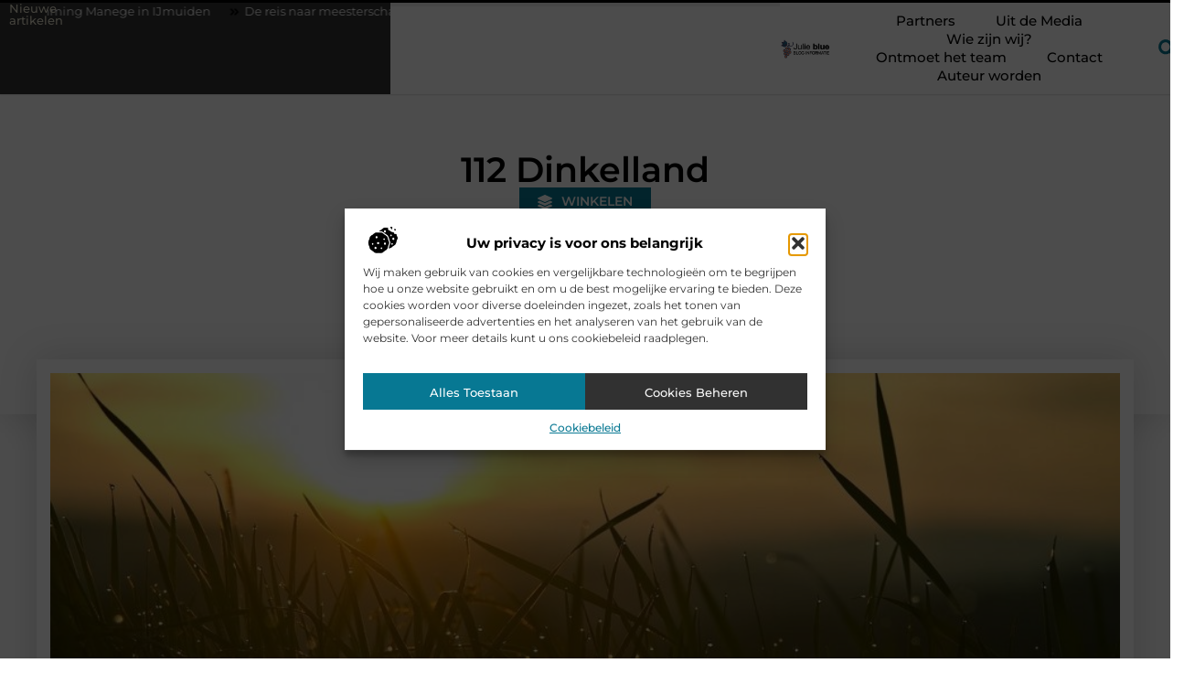

--- FILE ---
content_type: text/html; charset=UTF-8
request_url: https://www.julieblue.nl/winkelen/112-dinkelland/
body_size: 32961
content:
<!doctype html>
<html lang="nl-NL" prefix="og: https://ogp.me/ns#">
<head>
	<meta charset="UTF-8">
	<meta name="viewport" content="width=device-width, initial-scale=1">
	<link rel="profile" href="https://gmpg.org/xfn/11">
		<style>img:is([sizes="auto" i], [sizes^="auto," i]) { contain-intrinsic-size: 3000px 1500px }</style>
	
<!-- Search Engine Optimization door Rank Math - https://rankmath.com/ -->
<title>112 Dinkelland &bull; Julie blue</title>
<meta name="description" content="112 Dinkelland is de centrale hulpdienst van Dinkelland. Het is een klein gemeentelijk bedrijf dat wordt geleid door een team van zorgprofessionals. Het"/>
<meta name="robots" content="follow, index, max-snippet:-1, max-video-preview:-1, max-image-preview:large"/>
<link rel="canonical" href="https://www.julieblue.nl/winkelen/112-dinkelland/" />
<meta property="og:locale" content="nl_NL" />
<meta property="og:type" content="article" />
<meta property="og:title" content="112 Dinkelland &bull; Julie blue" />
<meta property="og:description" content="112 Dinkelland is de centrale hulpdienst van Dinkelland. Het is een klein gemeentelijk bedrijf dat wordt geleid door een team van zorgprofessionals. Het" />
<meta property="og:url" content="https://www.julieblue.nl/winkelen/112-dinkelland/" />
<meta property="og:site_name" content="Julie blue" />
<meta property="article:section" content="Winkelen" />
<meta property="og:image" content="https://www.julieblue.nl/wp-content/uploads/2023/07/57d9625ea71641f997a9c9defeb6fec5.jpg" />
<meta property="og:image:secure_url" content="https://www.julieblue.nl/wp-content/uploads/2023/07/57d9625ea71641f997a9c9defeb6fec5.jpg" />
<meta property="og:image:width" content="945" />
<meta property="og:image:height" content="630" />
<meta property="og:image:alt" content="112 Dinkelland" />
<meta property="og:image:type" content="image/jpeg" />
<meta property="article:published_time" content="2023-08-08T00:00:00+00:00" />
<meta name="twitter:card" content="summary_large_image" />
<meta name="twitter:title" content="112 Dinkelland &bull; Julie blue" />
<meta name="twitter:description" content="112 Dinkelland is de centrale hulpdienst van Dinkelland. Het is een klein gemeentelijk bedrijf dat wordt geleid door een team van zorgprofessionals. Het" />
<meta name="twitter:image" content="https://www.julieblue.nl/wp-content/uploads/2023/07/57d9625ea71641f997a9c9defeb6fec5.jpg" />
<script type="application/ld+json" class="rank-math-schema">{"@context":"https://schema.org","@graph":[{"@type":"Organization","@id":"https://www.julieblue.nl/#organization","name":"julieblue","url":"https://www.julieblue.nl","logo":{"@type":"ImageObject","@id":"https://www.julieblue.nl/#logo","url":"https://www.julieblue.nl/wp-content/uploads/2021/09/cropped-1.julieblue.nl-Logo-355x159px.png","contentUrl":"https://www.julieblue.nl/wp-content/uploads/2021/09/cropped-1.julieblue.nl-Logo-355x159px.png","caption":"Julie blue","inLanguage":"nl-NL","width":"355","height":"159"}},{"@type":"WebSite","@id":"https://www.julieblue.nl/#website","url":"https://www.julieblue.nl","name":"Julie blue","alternateName":"julieblue.nl","publisher":{"@id":"https://www.julieblue.nl/#organization"},"inLanguage":"nl-NL"},{"@type":"ImageObject","@id":"https://www.julieblue.nl/wp-content/uploads/2023/07/57d9625ea71641f997a9c9defeb6fec5.jpg","url":"https://www.julieblue.nl/wp-content/uploads/2023/07/57d9625ea71641f997a9c9defeb6fec5.jpg","width":"945","height":"630","inLanguage":"nl-NL"},{"@type":"BreadcrumbList","@id":"https://www.julieblue.nl/winkelen/112-dinkelland/#breadcrumb","itemListElement":[{"@type":"ListItem","position":"1","item":{"@id":"https://www.julieblue.nl/","name":"Home"}},{"@type":"ListItem","position":"2","item":{"@id":"https://www.julieblue.nl/winkelen/112-dinkelland/","name":"112 Dinkelland"}}]},{"@type":"WebPage","@id":"https://www.julieblue.nl/winkelen/112-dinkelland/#webpage","url":"https://www.julieblue.nl/winkelen/112-dinkelland/","name":"112 Dinkelland &bull; Julie blue","datePublished":"2023-08-08T00:00:00+00:00","dateModified":"2023-08-08T00:00:00+00:00","isPartOf":{"@id":"https://www.julieblue.nl/#website"},"primaryImageOfPage":{"@id":"https://www.julieblue.nl/wp-content/uploads/2023/07/57d9625ea71641f997a9c9defeb6fec5.jpg"},"inLanguage":"nl-NL","breadcrumb":{"@id":"https://www.julieblue.nl/winkelen/112-dinkelland/#breadcrumb"}},{"@type":"Person","@id":"https://www.julieblue.nl/winkelen/112-dinkelland/#author","image":{"@type":"ImageObject","@id":"https://secure.gravatar.com/avatar/?s=96&amp;d=mm&amp;r=g","url":"https://secure.gravatar.com/avatar/?s=96&amp;d=mm&amp;r=g","inLanguage":"nl-NL"},"worksFor":{"@id":"https://www.julieblue.nl/#organization"}},{"@type":"BlogPosting","headline":"112 Dinkelland &bull; Julie blue","datePublished":"2023-08-08T00:00:00+00:00","dateModified":"2023-08-08T00:00:00+00:00","author":{"@id":"https://www.julieblue.nl/winkelen/112-dinkelland/#author"},"publisher":{"@id":"https://www.julieblue.nl/#organization"},"description":"112 Dinkelland is de centrale hulpdienst van Dinkelland. Het is een klein gemeentelijk bedrijf dat wordt geleid door een team van zorgprofessionals. Het","name":"112 Dinkelland &bull; Julie blue","@id":"https://www.julieblue.nl/winkelen/112-dinkelland/#richSnippet","isPartOf":{"@id":"https://www.julieblue.nl/winkelen/112-dinkelland/#webpage"},"image":{"@id":"https://www.julieblue.nl/wp-content/uploads/2023/07/57d9625ea71641f997a9c9defeb6fec5.jpg"},"inLanguage":"nl-NL","mainEntityOfPage":{"@id":"https://www.julieblue.nl/winkelen/112-dinkelland/#webpage"}}]}</script>
<!-- /Rank Math WordPress SEO plugin -->

<script>
window._wpemojiSettings = {"baseUrl":"https:\/\/s.w.org\/images\/core\/emoji\/16.0.1\/72x72\/","ext":".png","svgUrl":"https:\/\/s.w.org\/images\/core\/emoji\/16.0.1\/svg\/","svgExt":".svg","source":{"concatemoji":"https:\/\/www.julieblue.nl\/wp-includes\/js\/wp-emoji-release.min.js?ver=6.8.3"}};
/*! This file is auto-generated */
!function(s,n){var o,i,e;function c(e){try{var t={supportTests:e,timestamp:(new Date).valueOf()};sessionStorage.setItem(o,JSON.stringify(t))}catch(e){}}function p(e,t,n){e.clearRect(0,0,e.canvas.width,e.canvas.height),e.fillText(t,0,0);var t=new Uint32Array(e.getImageData(0,0,e.canvas.width,e.canvas.height).data),a=(e.clearRect(0,0,e.canvas.width,e.canvas.height),e.fillText(n,0,0),new Uint32Array(e.getImageData(0,0,e.canvas.width,e.canvas.height).data));return t.every(function(e,t){return e===a[t]})}function u(e,t){e.clearRect(0,0,e.canvas.width,e.canvas.height),e.fillText(t,0,0);for(var n=e.getImageData(16,16,1,1),a=0;a<n.data.length;a++)if(0!==n.data[a])return!1;return!0}function f(e,t,n,a){switch(t){case"flag":return n(e,"\ud83c\udff3\ufe0f\u200d\u26a7\ufe0f","\ud83c\udff3\ufe0f\u200b\u26a7\ufe0f")?!1:!n(e,"\ud83c\udde8\ud83c\uddf6","\ud83c\udde8\u200b\ud83c\uddf6")&&!n(e,"\ud83c\udff4\udb40\udc67\udb40\udc62\udb40\udc65\udb40\udc6e\udb40\udc67\udb40\udc7f","\ud83c\udff4\u200b\udb40\udc67\u200b\udb40\udc62\u200b\udb40\udc65\u200b\udb40\udc6e\u200b\udb40\udc67\u200b\udb40\udc7f");case"emoji":return!a(e,"\ud83e\udedf")}return!1}function g(e,t,n,a){var r="undefined"!=typeof WorkerGlobalScope&&self instanceof WorkerGlobalScope?new OffscreenCanvas(300,150):s.createElement("canvas"),o=r.getContext("2d",{willReadFrequently:!0}),i=(o.textBaseline="top",o.font="600 32px Arial",{});return e.forEach(function(e){i[e]=t(o,e,n,a)}),i}function t(e){var t=s.createElement("script");t.src=e,t.defer=!0,s.head.appendChild(t)}"undefined"!=typeof Promise&&(o="wpEmojiSettingsSupports",i=["flag","emoji"],n.supports={everything:!0,everythingExceptFlag:!0},e=new Promise(function(e){s.addEventListener("DOMContentLoaded",e,{once:!0})}),new Promise(function(t){var n=function(){try{var e=JSON.parse(sessionStorage.getItem(o));if("object"==typeof e&&"number"==typeof e.timestamp&&(new Date).valueOf()<e.timestamp+604800&&"object"==typeof e.supportTests)return e.supportTests}catch(e){}return null}();if(!n){if("undefined"!=typeof Worker&&"undefined"!=typeof OffscreenCanvas&&"undefined"!=typeof URL&&URL.createObjectURL&&"undefined"!=typeof Blob)try{var e="postMessage("+g.toString()+"("+[JSON.stringify(i),f.toString(),p.toString(),u.toString()].join(",")+"));",a=new Blob([e],{type:"text/javascript"}),r=new Worker(URL.createObjectURL(a),{name:"wpTestEmojiSupports"});return void(r.onmessage=function(e){c(n=e.data),r.terminate(),t(n)})}catch(e){}c(n=g(i,f,p,u))}t(n)}).then(function(e){for(var t in e)n.supports[t]=e[t],n.supports.everything=n.supports.everything&&n.supports[t],"flag"!==t&&(n.supports.everythingExceptFlag=n.supports.everythingExceptFlag&&n.supports[t]);n.supports.everythingExceptFlag=n.supports.everythingExceptFlag&&!n.supports.flag,n.DOMReady=!1,n.readyCallback=function(){n.DOMReady=!0}}).then(function(){return e}).then(function(){var e;n.supports.everything||(n.readyCallback(),(e=n.source||{}).concatemoji?t(e.concatemoji):e.wpemoji&&e.twemoji&&(t(e.twemoji),t(e.wpemoji)))}))}((window,document),window._wpemojiSettings);
</script>
<link rel='stylesheet' id='colorboxstyle-css' href='https://www.julieblue.nl/wp-content/plugins/link-library/colorbox/colorbox.css?ver=6.8.3' media='all' />
<style id='wp-emoji-styles-inline-css'>

	img.wp-smiley, img.emoji {
		display: inline !important;
		border: none !important;
		box-shadow: none !important;
		height: 1em !important;
		width: 1em !important;
		margin: 0 0.07em !important;
		vertical-align: -0.1em !important;
		background: none !important;
		padding: 0 !important;
	}
</style>
<link rel='stylesheet' id='wp-block-library-css' href='https://www.julieblue.nl/wp-includes/css/dist/block-library/style.min.css?ver=6.8.3' media='all' />
<style id='global-styles-inline-css'>
:root{--wp--preset--aspect-ratio--square: 1;--wp--preset--aspect-ratio--4-3: 4/3;--wp--preset--aspect-ratio--3-4: 3/4;--wp--preset--aspect-ratio--3-2: 3/2;--wp--preset--aspect-ratio--2-3: 2/3;--wp--preset--aspect-ratio--16-9: 16/9;--wp--preset--aspect-ratio--9-16: 9/16;--wp--preset--color--black: #000000;--wp--preset--color--cyan-bluish-gray: #abb8c3;--wp--preset--color--white: #ffffff;--wp--preset--color--pale-pink: #f78da7;--wp--preset--color--vivid-red: #cf2e2e;--wp--preset--color--luminous-vivid-orange: #ff6900;--wp--preset--color--luminous-vivid-amber: #fcb900;--wp--preset--color--light-green-cyan: #7bdcb5;--wp--preset--color--vivid-green-cyan: #00d084;--wp--preset--color--pale-cyan-blue: #8ed1fc;--wp--preset--color--vivid-cyan-blue: #0693e3;--wp--preset--color--vivid-purple: #9b51e0;--wp--preset--gradient--vivid-cyan-blue-to-vivid-purple: linear-gradient(135deg,rgba(6,147,227,1) 0%,rgb(155,81,224) 100%);--wp--preset--gradient--light-green-cyan-to-vivid-green-cyan: linear-gradient(135deg,rgb(122,220,180) 0%,rgb(0,208,130) 100%);--wp--preset--gradient--luminous-vivid-amber-to-luminous-vivid-orange: linear-gradient(135deg,rgba(252,185,0,1) 0%,rgba(255,105,0,1) 100%);--wp--preset--gradient--luminous-vivid-orange-to-vivid-red: linear-gradient(135deg,rgba(255,105,0,1) 0%,rgb(207,46,46) 100%);--wp--preset--gradient--very-light-gray-to-cyan-bluish-gray: linear-gradient(135deg,rgb(238,238,238) 0%,rgb(169,184,195) 100%);--wp--preset--gradient--cool-to-warm-spectrum: linear-gradient(135deg,rgb(74,234,220) 0%,rgb(151,120,209) 20%,rgb(207,42,186) 40%,rgb(238,44,130) 60%,rgb(251,105,98) 80%,rgb(254,248,76) 100%);--wp--preset--gradient--blush-light-purple: linear-gradient(135deg,rgb(255,206,236) 0%,rgb(152,150,240) 100%);--wp--preset--gradient--blush-bordeaux: linear-gradient(135deg,rgb(254,205,165) 0%,rgb(254,45,45) 50%,rgb(107,0,62) 100%);--wp--preset--gradient--luminous-dusk: linear-gradient(135deg,rgb(255,203,112) 0%,rgb(199,81,192) 50%,rgb(65,88,208) 100%);--wp--preset--gradient--pale-ocean: linear-gradient(135deg,rgb(255,245,203) 0%,rgb(182,227,212) 50%,rgb(51,167,181) 100%);--wp--preset--gradient--electric-grass: linear-gradient(135deg,rgb(202,248,128) 0%,rgb(113,206,126) 100%);--wp--preset--gradient--midnight: linear-gradient(135deg,rgb(2,3,129) 0%,rgb(40,116,252) 100%);--wp--preset--font-size--small: 13px;--wp--preset--font-size--medium: 20px;--wp--preset--font-size--large: 36px;--wp--preset--font-size--x-large: 42px;--wp--preset--spacing--20: 0.44rem;--wp--preset--spacing--30: 0.67rem;--wp--preset--spacing--40: 1rem;--wp--preset--spacing--50: 1.5rem;--wp--preset--spacing--60: 2.25rem;--wp--preset--spacing--70: 3.38rem;--wp--preset--spacing--80: 5.06rem;--wp--preset--shadow--natural: 6px 6px 9px rgba(0, 0, 0, 0.2);--wp--preset--shadow--deep: 12px 12px 50px rgba(0, 0, 0, 0.4);--wp--preset--shadow--sharp: 6px 6px 0px rgba(0, 0, 0, 0.2);--wp--preset--shadow--outlined: 6px 6px 0px -3px rgba(255, 255, 255, 1), 6px 6px rgba(0, 0, 0, 1);--wp--preset--shadow--crisp: 6px 6px 0px rgba(0, 0, 0, 1);}:root { --wp--style--global--content-size: 800px;--wp--style--global--wide-size: 1200px; }:where(body) { margin: 0; }.wp-site-blocks > .alignleft { float: left; margin-right: 2em; }.wp-site-blocks > .alignright { float: right; margin-left: 2em; }.wp-site-blocks > .aligncenter { justify-content: center; margin-left: auto; margin-right: auto; }:where(.wp-site-blocks) > * { margin-block-start: 24px; margin-block-end: 0; }:where(.wp-site-blocks) > :first-child { margin-block-start: 0; }:where(.wp-site-blocks) > :last-child { margin-block-end: 0; }:root { --wp--style--block-gap: 24px; }:root :where(.is-layout-flow) > :first-child{margin-block-start: 0;}:root :where(.is-layout-flow) > :last-child{margin-block-end: 0;}:root :where(.is-layout-flow) > *{margin-block-start: 24px;margin-block-end: 0;}:root :where(.is-layout-constrained) > :first-child{margin-block-start: 0;}:root :where(.is-layout-constrained) > :last-child{margin-block-end: 0;}:root :where(.is-layout-constrained) > *{margin-block-start: 24px;margin-block-end: 0;}:root :where(.is-layout-flex){gap: 24px;}:root :where(.is-layout-grid){gap: 24px;}.is-layout-flow > .alignleft{float: left;margin-inline-start: 0;margin-inline-end: 2em;}.is-layout-flow > .alignright{float: right;margin-inline-start: 2em;margin-inline-end: 0;}.is-layout-flow > .aligncenter{margin-left: auto !important;margin-right: auto !important;}.is-layout-constrained > .alignleft{float: left;margin-inline-start: 0;margin-inline-end: 2em;}.is-layout-constrained > .alignright{float: right;margin-inline-start: 2em;margin-inline-end: 0;}.is-layout-constrained > .aligncenter{margin-left: auto !important;margin-right: auto !important;}.is-layout-constrained > :where(:not(.alignleft):not(.alignright):not(.alignfull)){max-width: var(--wp--style--global--content-size);margin-left: auto !important;margin-right: auto !important;}.is-layout-constrained > .alignwide{max-width: var(--wp--style--global--wide-size);}body .is-layout-flex{display: flex;}.is-layout-flex{flex-wrap: wrap;align-items: center;}.is-layout-flex > :is(*, div){margin: 0;}body .is-layout-grid{display: grid;}.is-layout-grid > :is(*, div){margin: 0;}body{padding-top: 0px;padding-right: 0px;padding-bottom: 0px;padding-left: 0px;}a:where(:not(.wp-element-button)){text-decoration: underline;}:root :where(.wp-element-button, .wp-block-button__link){background-color: #32373c;border-width: 0;color: #fff;font-family: inherit;font-size: inherit;line-height: inherit;padding: calc(0.667em + 2px) calc(1.333em + 2px);text-decoration: none;}.has-black-color{color: var(--wp--preset--color--black) !important;}.has-cyan-bluish-gray-color{color: var(--wp--preset--color--cyan-bluish-gray) !important;}.has-white-color{color: var(--wp--preset--color--white) !important;}.has-pale-pink-color{color: var(--wp--preset--color--pale-pink) !important;}.has-vivid-red-color{color: var(--wp--preset--color--vivid-red) !important;}.has-luminous-vivid-orange-color{color: var(--wp--preset--color--luminous-vivid-orange) !important;}.has-luminous-vivid-amber-color{color: var(--wp--preset--color--luminous-vivid-amber) !important;}.has-light-green-cyan-color{color: var(--wp--preset--color--light-green-cyan) !important;}.has-vivid-green-cyan-color{color: var(--wp--preset--color--vivid-green-cyan) !important;}.has-pale-cyan-blue-color{color: var(--wp--preset--color--pale-cyan-blue) !important;}.has-vivid-cyan-blue-color{color: var(--wp--preset--color--vivid-cyan-blue) !important;}.has-vivid-purple-color{color: var(--wp--preset--color--vivid-purple) !important;}.has-black-background-color{background-color: var(--wp--preset--color--black) !important;}.has-cyan-bluish-gray-background-color{background-color: var(--wp--preset--color--cyan-bluish-gray) !important;}.has-white-background-color{background-color: var(--wp--preset--color--white) !important;}.has-pale-pink-background-color{background-color: var(--wp--preset--color--pale-pink) !important;}.has-vivid-red-background-color{background-color: var(--wp--preset--color--vivid-red) !important;}.has-luminous-vivid-orange-background-color{background-color: var(--wp--preset--color--luminous-vivid-orange) !important;}.has-luminous-vivid-amber-background-color{background-color: var(--wp--preset--color--luminous-vivid-amber) !important;}.has-light-green-cyan-background-color{background-color: var(--wp--preset--color--light-green-cyan) !important;}.has-vivid-green-cyan-background-color{background-color: var(--wp--preset--color--vivid-green-cyan) !important;}.has-pale-cyan-blue-background-color{background-color: var(--wp--preset--color--pale-cyan-blue) !important;}.has-vivid-cyan-blue-background-color{background-color: var(--wp--preset--color--vivid-cyan-blue) !important;}.has-vivid-purple-background-color{background-color: var(--wp--preset--color--vivid-purple) !important;}.has-black-border-color{border-color: var(--wp--preset--color--black) !important;}.has-cyan-bluish-gray-border-color{border-color: var(--wp--preset--color--cyan-bluish-gray) !important;}.has-white-border-color{border-color: var(--wp--preset--color--white) !important;}.has-pale-pink-border-color{border-color: var(--wp--preset--color--pale-pink) !important;}.has-vivid-red-border-color{border-color: var(--wp--preset--color--vivid-red) !important;}.has-luminous-vivid-orange-border-color{border-color: var(--wp--preset--color--luminous-vivid-orange) !important;}.has-luminous-vivid-amber-border-color{border-color: var(--wp--preset--color--luminous-vivid-amber) !important;}.has-light-green-cyan-border-color{border-color: var(--wp--preset--color--light-green-cyan) !important;}.has-vivid-green-cyan-border-color{border-color: var(--wp--preset--color--vivid-green-cyan) !important;}.has-pale-cyan-blue-border-color{border-color: var(--wp--preset--color--pale-cyan-blue) !important;}.has-vivid-cyan-blue-border-color{border-color: var(--wp--preset--color--vivid-cyan-blue) !important;}.has-vivid-purple-border-color{border-color: var(--wp--preset--color--vivid-purple) !important;}.has-vivid-cyan-blue-to-vivid-purple-gradient-background{background: var(--wp--preset--gradient--vivid-cyan-blue-to-vivid-purple) !important;}.has-light-green-cyan-to-vivid-green-cyan-gradient-background{background: var(--wp--preset--gradient--light-green-cyan-to-vivid-green-cyan) !important;}.has-luminous-vivid-amber-to-luminous-vivid-orange-gradient-background{background: var(--wp--preset--gradient--luminous-vivid-amber-to-luminous-vivid-orange) !important;}.has-luminous-vivid-orange-to-vivid-red-gradient-background{background: var(--wp--preset--gradient--luminous-vivid-orange-to-vivid-red) !important;}.has-very-light-gray-to-cyan-bluish-gray-gradient-background{background: var(--wp--preset--gradient--very-light-gray-to-cyan-bluish-gray) !important;}.has-cool-to-warm-spectrum-gradient-background{background: var(--wp--preset--gradient--cool-to-warm-spectrum) !important;}.has-blush-light-purple-gradient-background{background: var(--wp--preset--gradient--blush-light-purple) !important;}.has-blush-bordeaux-gradient-background{background: var(--wp--preset--gradient--blush-bordeaux) !important;}.has-luminous-dusk-gradient-background{background: var(--wp--preset--gradient--luminous-dusk) !important;}.has-pale-ocean-gradient-background{background: var(--wp--preset--gradient--pale-ocean) !important;}.has-electric-grass-gradient-background{background: var(--wp--preset--gradient--electric-grass) !important;}.has-midnight-gradient-background{background: var(--wp--preset--gradient--midnight) !important;}.has-small-font-size{font-size: var(--wp--preset--font-size--small) !important;}.has-medium-font-size{font-size: var(--wp--preset--font-size--medium) !important;}.has-large-font-size{font-size: var(--wp--preset--font-size--large) !important;}.has-x-large-font-size{font-size: var(--wp--preset--font-size--x-large) !important;}
:root :where(.wp-block-pullquote){font-size: 1.5em;line-height: 1.6;}
</style>
<link rel='stylesheet' id='thumbs_rating_styles-css' href='https://www.julieblue.nl/wp-content/plugins/link-library/upvote-downvote/css/style.css?ver=1.0.0' media='all' />
<link rel='stylesheet' id='scriptlesssocialsharing-css' href='https://www.julieblue.nl/wp-content/plugins/scriptless-social-sharing/includes/css/scriptlesssocialsharing-style.css?ver=3.3.1' media='all' />
<style id='scriptlesssocialsharing-inline-css'>
.scriptlesssocialsharing__buttons a.button { padding: 12px; flex: 1; }@media only screen and (max-width: 767px) { .scriptlesssocialsharing .sss-name { position: absolute; clip: rect(1px, 1px, 1px, 1px); height: 1px; width: 1px; border: 0; overflow: hidden; } }
</style>
<link rel='stylesheet' id='cmplz-general-css' href='https://www.julieblue.nl/wp-content/plugins/complianz-gdpr/assets/css/cookieblocker.min.css?ver=1741710170' media='all' />
<link rel='stylesheet' id='hello-elementor-css' href='https://www.julieblue.nl/wp-content/themes/hello-elementor/style.min.css?ver=3.3.0' media='all' />
<link rel='stylesheet' id='hello-elementor-theme-style-css' href='https://www.julieblue.nl/wp-content/themes/hello-elementor/theme.min.css?ver=3.3.0' media='all' />
<link rel='stylesheet' id='hello-elementor-header-footer-css' href='https://www.julieblue.nl/wp-content/themes/hello-elementor/header-footer.min.css?ver=3.3.0' media='all' />
<link rel='stylesheet' id='elementor-frontend-css' href='https://www.julieblue.nl/wp-content/plugins/elementor/assets/css/frontend.min.css?ver=3.34.2' media='all' />
<link rel='stylesheet' id='elementor-post-3788-css' href='https://www.julieblue.nl/wp-content/uploads/elementor/css/post-3788.css?ver=1769362716' media='all' />
<link rel='stylesheet' id='widget-heading-css' href='https://www.julieblue.nl/wp-content/plugins/elementor/assets/css/widget-heading.min.css?ver=3.34.2' media='all' />
<link rel='stylesheet' id='widget-progress-tracker-css' href='https://www.julieblue.nl/wp-content/plugins/elementor-pro/assets/css/widget-progress-tracker.min.css?ver=3.28.3' media='all' />
<link rel='stylesheet' id='e-animation-grow-css' href='https://www.julieblue.nl/wp-content/plugins/elementor/assets/lib/animations/styles/e-animation-grow.min.css?ver=3.34.2' media='all' />
<link rel='stylesheet' id='widget-image-css' href='https://www.julieblue.nl/wp-content/plugins/elementor/assets/css/widget-image.min.css?ver=3.34.2' media='all' />
<link rel='stylesheet' id='widget-nav-menu-css' href='https://www.julieblue.nl/wp-content/plugins/elementor-pro/assets/css/widget-nav-menu.min.css?ver=3.28.3' media='all' />
<link rel='stylesheet' id='widget-search-form-css' href='https://www.julieblue.nl/wp-content/plugins/elementor-pro/assets/css/widget-search-form.min.css?ver=3.28.3' media='all' />
<link rel='stylesheet' id='e-motion-fx-css' href='https://www.julieblue.nl/wp-content/plugins/elementor-pro/assets/css/modules/motion-fx.min.css?ver=3.28.3' media='all' />
<link rel='stylesheet' id='e-sticky-css' href='https://www.julieblue.nl/wp-content/plugins/elementor-pro/assets/css/modules/sticky.min.css?ver=3.28.3' media='all' />
<link rel='stylesheet' id='e-animation-zoomInRight-css' href='https://www.julieblue.nl/wp-content/plugins/elementor/assets/lib/animations/styles/zoomInRight.min.css?ver=3.34.2' media='all' />
<link rel='stylesheet' id='widget-divider-css' href='https://www.julieblue.nl/wp-content/plugins/elementor/assets/css/widget-divider.min.css?ver=3.34.2' media='all' />
<link rel='stylesheet' id='swiper-css' href='https://www.julieblue.nl/wp-content/plugins/elementor/assets/lib/swiper/v8/css/swiper.min.css?ver=8.4.5' media='all' />
<link rel='stylesheet' id='e-swiper-css' href='https://www.julieblue.nl/wp-content/plugins/elementor/assets/css/conditionals/e-swiper.min.css?ver=3.34.2' media='all' />
<link rel='stylesheet' id='widget-post-info-css' href='https://www.julieblue.nl/wp-content/plugins/elementor-pro/assets/css/widget-post-info.min.css?ver=3.28.3' media='all' />
<link rel='stylesheet' id='widget-icon-list-css' href='https://www.julieblue.nl/wp-content/plugins/elementor/assets/css/widget-icon-list.min.css?ver=3.34.2' media='all' />
<link rel='stylesheet' id='widget-spacer-css' href='https://www.julieblue.nl/wp-content/plugins/elementor/assets/css/widget-spacer.min.css?ver=3.34.2' media='all' />
<link rel='stylesheet' id='widget-loop-common-css' href='https://www.julieblue.nl/wp-content/plugins/elementor-pro/assets/css/widget-loop-common.min.css?ver=3.28.3' media='all' />
<link rel='stylesheet' id='widget-loop-grid-css' href='https://www.julieblue.nl/wp-content/plugins/elementor-pro/assets/css/widget-loop-grid.min.css?ver=3.28.3' media='all' />
<link rel='stylesheet' id='widget-table-of-contents-css' href='https://www.julieblue.nl/wp-content/plugins/elementor-pro/assets/css/widget-table-of-contents.min.css?ver=3.28.3' media='all' />
<link rel='stylesheet' id='widget-posts-css' href='https://www.julieblue.nl/wp-content/plugins/elementor-pro/assets/css/widget-posts.min.css?ver=3.28.3' media='all' />
<link rel='stylesheet' id='widget-post-navigation-css' href='https://www.julieblue.nl/wp-content/plugins/elementor-pro/assets/css/widget-post-navigation.min.css?ver=3.28.3' media='all' />
<link rel='stylesheet' id='elementor-post-3882-css' href='https://www.julieblue.nl/wp-content/uploads/elementor/css/post-3882.css?ver=1769362716' media='all' />
<link rel='stylesheet' id='elementor-post-3885-css' href='https://www.julieblue.nl/wp-content/uploads/elementor/css/post-3885.css?ver=1769362716' media='all' />
<link rel='stylesheet' id='elementor-post-3891-css' href='https://www.julieblue.nl/wp-content/uploads/elementor/css/post-3891.css?ver=1769362716' media='all' />
<link rel='stylesheet' id='elementor-gf-local-montserrat-css' href='https://www.julieblue.nl/wp-content/uploads/elementor/google-fonts/css/montserrat.css?ver=1743992947' media='all' />
<script src="https://www.julieblue.nl/wp-includes/js/jquery/jquery.min.js?ver=3.7.1" id="jquery-core-js"></script>
<script src="https://www.julieblue.nl/wp-includes/js/jquery/jquery-migrate.min.js?ver=3.4.1" id="jquery-migrate-js"></script>
<script src="https://www.julieblue.nl/wp-content/plugins/link-library/colorbox/jquery.colorbox-min.js?ver=1.3.9" id="colorbox-js"></script>
<script id="thumbs_rating_scripts-js-extra">
var thumbs_rating_ajax = {"ajax_url":"https:\/\/www.julieblue.nl\/wp-admin\/admin-ajax.php","nonce":"74e72fdd62"};
</script>
<script src="https://www.julieblue.nl/wp-content/plugins/link-library/upvote-downvote/js/general.js?ver=4.0.1" id="thumbs_rating_scripts-js"></script>
<link rel="https://api.w.org/" href="https://www.julieblue.nl/wp-json/" /><link rel="alternate" title="JSON" type="application/json" href="https://www.julieblue.nl/wp-json/wp/v2/posts/563" /><link rel="EditURI" type="application/rsd+xml" title="RSD" href="https://www.julieblue.nl/xmlrpc.php?rsd" />
<meta name="generator" content="WordPress 6.8.3" />
<link rel='shortlink' href='https://www.julieblue.nl/?p=563' />
<link rel="alternate" title="oEmbed (JSON)" type="application/json+oembed" href="https://www.julieblue.nl/wp-json/oembed/1.0/embed?url=https%3A%2F%2Fwww.julieblue.nl%2Fwinkelen%2F112-dinkelland%2F" />
<link rel="alternate" title="oEmbed (XML)" type="text/xml+oembed" href="https://www.julieblue.nl/wp-json/oembed/1.0/embed?url=https%3A%2F%2Fwww.julieblue.nl%2Fwinkelen%2F112-dinkelland%2F&#038;format=xml" />
<script type="text/javascript">//<![CDATA[
  function external_links_in_new_windows_loop() {
    if (!document.links) {
      document.links = document.getElementsByTagName('a');
    }
    var change_link = false;
    var force = '';
    var ignore = '';

    for (var t=0; t<document.links.length; t++) {
      var all_links = document.links[t];
      change_link = false;
      
      if(document.links[t].hasAttribute('onClick') == false) {
        // forced if the address starts with http (or also https), but does not link to the current domain
        if(all_links.href.search(/^http/) != -1 && all_links.href.search('www.julieblue.nl') == -1 && all_links.href.search(/^#/) == -1) {
          // console.log('Changed ' + all_links.href);
          change_link = true;
        }
          
        if(force != '' && all_links.href.search(force) != -1) {
          // forced
          // console.log('force ' + all_links.href);
          change_link = true;
        }
        
        if(ignore != '' && all_links.href.search(ignore) != -1) {
          // console.log('ignore ' + all_links.href);
          // ignored
          change_link = false;
        }

        if(change_link == true) {
          // console.log('Changed ' + all_links.href);
          document.links[t].setAttribute('onClick', 'javascript:window.open(\'' + all_links.href.replace(/'/g, '') + '\', \'_blank\', \'noopener\'); return false;');
          document.links[t].removeAttribute('target');
        }
      }
    }
  }
  
  // Load
  function external_links_in_new_windows_load(func)
  {  
    var oldonload = window.onload;
    if (typeof window.onload != 'function'){
      window.onload = func;
    } else {
      window.onload = function(){
        oldonload();
        func();
      }
    }
  }

  external_links_in_new_windows_load(external_links_in_new_windows_loop);
  //]]></script>

			<style>.cmplz-hidden {
					display: none !important;
				}</style><meta name="generator" content="Elementor 3.34.2; features: e_font_icon_svg, additional_custom_breakpoints; settings: css_print_method-external, google_font-enabled, font_display-swap">
			<style>
				.e-con.e-parent:nth-of-type(n+4):not(.e-lazyloaded):not(.e-no-lazyload),
				.e-con.e-parent:nth-of-type(n+4):not(.e-lazyloaded):not(.e-no-lazyload) * {
					background-image: none !important;
				}
				@media screen and (max-height: 1024px) {
					.e-con.e-parent:nth-of-type(n+3):not(.e-lazyloaded):not(.e-no-lazyload),
					.e-con.e-parent:nth-of-type(n+3):not(.e-lazyloaded):not(.e-no-lazyload) * {
						background-image: none !important;
					}
				}
				@media screen and (max-height: 640px) {
					.e-con.e-parent:nth-of-type(n+2):not(.e-lazyloaded):not(.e-no-lazyload),
					.e-con.e-parent:nth-of-type(n+2):not(.e-lazyloaded):not(.e-no-lazyload) * {
						background-image: none !important;
					}
				}
			</style>
			<link rel="icon" href="https://www.julieblue.nl/wp-content/uploads/2021/09/cropped-0.julieblue.nl-icon-150x150-px-32x32.png" sizes="32x32" />
<link rel="icon" href="https://www.julieblue.nl/wp-content/uploads/2021/09/cropped-0.julieblue.nl-icon-150x150-px-192x192.png" sizes="192x192" />
<link rel="apple-touch-icon" href="https://www.julieblue.nl/wp-content/uploads/2021/09/cropped-0.julieblue.nl-icon-150x150-px-180x180.png" />
<meta name="msapplication-TileImage" content="https://www.julieblue.nl/wp-content/uploads/2021/09/cropped-0.julieblue.nl-icon-150x150-px-270x270.png" />
</head>
<body data-rsssl=1 data-cmplz=1 class="wp-singular post-template-default single single-post postid-563 single-format-standard wp-custom-logo wp-embed-responsive wp-theme-hello-elementor theme-default elementor-default elementor-template-full-width elementor-kit-3788 elementor-page-3891">


<a class="skip-link screen-reader-text" href="#content">Ga naar de inhoud</a>

		<header data-elementor-type="header" data-elementor-id="3882" class="elementor elementor-3882 elementor-location-header" data-elementor-post-type="elementor_library">
			<header class="elementor-element elementor-element-7ef87493 top e-con-full e-flex e-con e-parent" data-id="7ef87493" data-element_type="container" data-settings="{&quot;background_background&quot;:&quot;classic&quot;,&quot;sticky&quot;:&quot;top&quot;,&quot;sticky_on&quot;:[&quot;desktop&quot;,&quot;tablet&quot;,&quot;mobile&quot;],&quot;sticky_offset&quot;:0,&quot;sticky_effects_offset&quot;:0,&quot;sticky_anchor_link_offset&quot;:0}">
		<div class="elementor-element elementor-element-71947980 e-flex e-con-boxed e-con e-child" data-id="71947980" data-element_type="container" data-settings="{&quot;background_background&quot;:&quot;classic&quot;}">
					<div class="e-con-inner">
		<div class="elementor-element elementor-element-5c29851a e-con-full e-flex e-con e-child" data-id="5c29851a" data-element_type="container">
				<div class="elementor-element elementor-element-1492a381 elementor-widget elementor-widget-heading" data-id="1492a381" data-element_type="widget" data-widget_type="heading.default">
				<div class="elementor-widget-container">
					<div class="elementor-heading-title elementor-size-default">Nieuwe artikelen</div>				</div>
				</div>
				</div>
		<div class="elementor-element elementor-element-5c8bcd87 e-con-full e-flex e-con e-child" data-id="5c8bcd87" data-element_type="container">
				<div class="elementor-element elementor-element-4d53d778 elementor-widget elementor-widget-shortcode" data-id="4d53d778" data-element_type="widget" data-widget_type="shortcode.default">
				<div class="elementor-widget-container">
							<div class="elementor-shortcode"><div class="items"><div class="item"><a href="https://www.julieblue.nl/winkelen/ontdek-de-perfecte-paardenbestemming-manege-in-ijmuiden/"><svg aria-hidden="true" class="e-font-icon-svg e-fas-angle-double-right" viewBox="0 0 448 512" xmlns="http://www.w3.org/2000/svg"><path d="M224.3 273l-136 136c-9.4 9.4-24.6 9.4-33.9 0l-22.6-22.6c-9.4-9.4-9.4-24.6 0-33.9l96.4-96.4-96.4-96.4c-9.4-9.4-9.4-24.6 0-33.9L54.3 103c9.4-9.4 24.6-9.4 33.9 0l136 136c9.5 9.4 9.5 24.6.1 34zm192-34l-136-136c-9.4-9.4-24.6-9.4-33.9 0l-22.6 22.6c-9.4 9.4-9.4 24.6 0 33.9l96.4 96.4-96.4 96.4c-9.4 9.4-9.4 24.6 0 33.9l22.6 22.6c9.4 9.4 24.6 9.4 33.9 0l136-136c9.4-9.2 9.4-24.4 0-33.8z"></path></svg>Ontdek de Perfecte Paardenbestemming Manege in IJmuiden</a></div><div class="item"><a href="https://www.julieblue.nl/aanbiedingen/de-reis-naar-meesterschap-in-de-barbier-opleiding/"><svg aria-hidden="true" class="e-font-icon-svg e-fas-angle-double-right" viewBox="0 0 448 512" xmlns="http://www.w3.org/2000/svg"><path d="M224.3 273l-136 136c-9.4 9.4-24.6 9.4-33.9 0l-22.6-22.6c-9.4-9.4-9.4-24.6 0-33.9l96.4-96.4-96.4-96.4c-9.4-9.4-9.4-24.6 0-33.9L54.3 103c9.4-9.4 24.6-9.4 33.9 0l136 136c9.5 9.4 9.5 24.6.1 34zm192-34l-136-136c-9.4-9.4-24.6-9.4-33.9 0l-22.6 22.6c-9.4 9.4-9.4 24.6 0 33.9l96.4 96.4-96.4 96.4c-9.4 9.4-9.4 24.6 0 33.9l22.6 22.6c9.4 9.4 24.6 9.4 33.9 0l136-136c9.4-9.2 9.4-24.4 0-33.8z"></path></svg>De reis naar meesterschap in de barbier opleiding</a></div><div class="item"><a href="https://www.julieblue.nl/vakantie/met-een-eigen-huisje-aan-zee-voelt-noord-holland-extra-ontspannen/"><svg aria-hidden="true" class="e-font-icon-svg e-fas-angle-double-right" viewBox="0 0 448 512" xmlns="http://www.w3.org/2000/svg"><path d="M224.3 273l-136 136c-9.4 9.4-24.6 9.4-33.9 0l-22.6-22.6c-9.4-9.4-9.4-24.6 0-33.9l96.4-96.4-96.4-96.4c-9.4-9.4-9.4-24.6 0-33.9L54.3 103c9.4-9.4 24.6-9.4 33.9 0l136 136c9.5 9.4 9.5 24.6.1 34zm192-34l-136-136c-9.4-9.4-24.6-9.4-33.9 0l-22.6 22.6c-9.4 9.4-9.4 24.6 0 33.9l96.4 96.4-96.4 96.4c-9.4 9.4-9.4 24.6 0 33.9l22.6 22.6c9.4 9.4 24.6 9.4 33.9 0l136-136c9.4-9.2 9.4-24.4 0-33.8z"></path></svg>Met een eigen huisje aan zee voelt Noord-Holland extra ontspannen</a></div><div class="item"><a href="https://www.julieblue.nl/marketing/zo-kies-je-een-partner-die-jouw-werving-echt-versterkt/"><svg aria-hidden="true" class="e-font-icon-svg e-fas-angle-double-right" viewBox="0 0 448 512" xmlns="http://www.w3.org/2000/svg"><path d="M224.3 273l-136 136c-9.4 9.4-24.6 9.4-33.9 0l-22.6-22.6c-9.4-9.4-9.4-24.6 0-33.9l96.4-96.4-96.4-96.4c-9.4-9.4-9.4-24.6 0-33.9L54.3 103c9.4-9.4 24.6-9.4 33.9 0l136 136c9.5 9.4 9.5 24.6.1 34zm192-34l-136-136c-9.4-9.4-24.6-9.4-33.9 0l-22.6 22.6c-9.4 9.4-9.4 24.6 0 33.9l96.4 96.4-96.4 96.4c-9.4 9.4-9.4 24.6 0 33.9l22.6 22.6c9.4 9.4 24.6 9.4 33.9 0l136-136c9.4-9.2 9.4-24.4 0-33.8z"></path></svg>Zo kies je een partner die jouw werving echt versterkt</a></div><div class="item"><a href="https://www.julieblue.nl/zakelijk/sterke-merkbeleving-begint-bij-het-juiste-team/"><svg aria-hidden="true" class="e-font-icon-svg e-fas-angle-double-right" viewBox="0 0 448 512" xmlns="http://www.w3.org/2000/svg"><path d="M224.3 273l-136 136c-9.4 9.4-24.6 9.4-33.9 0l-22.6-22.6c-9.4-9.4-9.4-24.6 0-33.9l96.4-96.4-96.4-96.4c-9.4-9.4-9.4-24.6 0-33.9L54.3 103c9.4-9.4 24.6-9.4 33.9 0l136 136c9.5 9.4 9.5 24.6.1 34zm192-34l-136-136c-9.4-9.4-24.6-9.4-33.9 0l-22.6 22.6c-9.4 9.4-9.4 24.6 0 33.9l96.4 96.4-96.4 96.4c-9.4 9.4-9.4 24.6 0 33.9l22.6 22.6c9.4 9.4 24.6 9.4 33.9 0l136-136c9.4-9.2 9.4-24.4 0-33.8z"></path></svg>Sterke merkbeleving begint bij het juiste team</a></div><div class="item"><a href="https://www.julieblue.nl/internet-marketing/bereik-meer-online-met-de-seo-specialist-in-enschede/"><svg aria-hidden="true" class="e-font-icon-svg e-fas-angle-double-right" viewBox="0 0 448 512" xmlns="http://www.w3.org/2000/svg"><path d="M224.3 273l-136 136c-9.4 9.4-24.6 9.4-33.9 0l-22.6-22.6c-9.4-9.4-9.4-24.6 0-33.9l96.4-96.4-96.4-96.4c-9.4-9.4-9.4-24.6 0-33.9L54.3 103c9.4-9.4 24.6-9.4 33.9 0l136 136c9.5 9.4 9.5 24.6.1 34zm192-34l-136-136c-9.4-9.4-24.6-9.4-33.9 0l-22.6 22.6c-9.4 9.4-9.4 24.6 0 33.9l96.4 96.4-96.4 96.4c-9.4 9.4-9.4 24.6 0 33.9l22.6 22.6c9.4 9.4 24.6 9.4 33.9 0l136-136c9.4-9.2 9.4-24.4 0-33.8z"></path></svg>Bereik meer online met de SEO specialist in Enschede</a></div></div></div>
						</div>
				</div>
				</div>
				<div class="elementor-element elementor-element-3a316b7c elementor-widget elementor-widget-html" data-id="3a316b7c" data-element_type="widget" data-widget_type="html.default">
				<div class="elementor-widget-container">
					<script>
  const itemsContainer = document.querySelector('.items');

  // กำหนดความเร็วและตำแหน่งเริ่มต้น
  let speed = 1.75; // ความเร็วการเลื่อน (px/เฟรม)
  let position = 0;

  // คำนวณความกว้างทั้งหมดของ items
  const totalWidth = itemsContainer.scrollWidth;

  function animate() {
    position -= speed;

    // ถ้าเลื่อนจนรายการสุดท้ายพ้นหน้าจอ (จบการเลื่อน)
    if (Math.abs(position) >= totalWidth) {
      position = 0; // รีเซ็ตตำแหน่งกลับไปที่เริ่มต้น
    }

    itemsContainer.style.transform = `translateX(${position}px)`;
    requestAnimationFrame(animate); // เรียกการเลื่อนซ้ำ
  }

  // เริ่มเลื่อน
  animate();

  // หยุดเลื่อนเมื่อเอาเมาส์ชี้
  itemsContainer.addEventListener('mouseenter', () => {
    speed = 0; // หยุดการเลื่อน
  });

  // กลับมาเลื่อนเมื่อเอาเมาส์ออก
  itemsContainer.addEventListener('mouseleave', () => {
    speed = 2; // กลับมาที่ความเร็วเดิม
  });
</script>
				</div>
				</div>
					</div>
				</div>
		<div class="elementor-element elementor-element-44212e65 e-con-full e-flex e-con e-child" data-id="44212e65" data-element_type="container">
				<div class="elementor-element elementor-element-1508e67f elementor-widget elementor-widget-progress-tracker" data-id="1508e67f" data-element_type="widget" data-settings="{&quot;type&quot;:&quot;horizontal&quot;,&quot;relative_to&quot;:&quot;entire_page&quot;,&quot;percentage&quot;:&quot;no&quot;}" data-widget_type="progress-tracker.default">
				<div class="elementor-widget-container">
					
		<div class="elementor-scrolling-tracker elementor-scrolling-tracker-horizontal elementor-scrolling-tracker-alignment-">
						<div class="current-progress">
					<div class="current-progress-percentage"></div>
				</div>
				</div>
						</div>
				</div>
				</div>
		<div class="elementor-element elementor-element-c497181 e-flex e-con-boxed e-con e-child" data-id="c497181" data-element_type="container">
					<div class="e-con-inner">
		<nav class="elementor-element elementor-element-6cfca387 e-con-full e-flex e-con e-child" data-id="6cfca387" data-element_type="container">
				<div class="elementor-element elementor-element-36832d65 elementor-widget__width-initial elementor-widget elementor-widget-theme-site-logo elementor-widget-image" data-id="36832d65" data-element_type="widget" data-widget_type="theme-site-logo.default">
				<div class="elementor-widget-container">
											<a href="https://www.julieblue.nl">
			<img fetchpriority="high" width="355" height="159" src="https://www.julieblue.nl/wp-content/uploads/2021/09/cropped-1.julieblue.nl-Logo-355x159px.png" class="elementor-animation-grow attachment-full size-full wp-image-226" alt="" srcset="https://www.julieblue.nl/wp-content/uploads/2021/09/cropped-1.julieblue.nl-Logo-355x159px.png 355w, https://www.julieblue.nl/wp-content/uploads/2021/09/cropped-1.julieblue.nl-Logo-355x159px-300x134.png 300w" sizes="(max-width: 355px) 100vw, 355px" />				</a>
											</div>
				</div>
				<div class="elementor-element elementor-element-4dee44da elementor-nav-menu--stretch elementor-nav-menu__align-center elementor-nav-menu__text-align-center elementor-widget-tablet__width-initial elementor-widget__width-initial elementor-nav-menu--dropdown-tablet elementor-nav-menu--toggle elementor-nav-menu--burger elementor-widget elementor-widget-nav-menu" data-id="4dee44da" data-element_type="widget" data-settings="{&quot;full_width&quot;:&quot;stretch&quot;,&quot;submenu_icon&quot;:{&quot;value&quot;:&quot;&lt;i class=\&quot;\&quot;&gt;&lt;\/i&gt;&quot;,&quot;library&quot;:&quot;&quot;},&quot;layout&quot;:&quot;horizontal&quot;,&quot;toggle&quot;:&quot;burger&quot;}" data-widget_type="nav-menu.default">
				<div class="elementor-widget-container">
								<nav aria-label="Menu" class="elementor-nav-menu--main elementor-nav-menu__container elementor-nav-menu--layout-horizontal e--pointer-text e--animation-grow">
				<ul id="menu-1-4dee44da" class="elementor-nav-menu"><li class="menu-item menu-item-type-post_type menu-item-object-page menu-item-3985"><a href="https://www.julieblue.nl/partners/" class="elementor-item">Partners</a></li>
<li class="menu-item menu-item-type-custom menu-item-object-custom menu-item-3980"><a href="/category/media/" class="elementor-item">Uit de Media</a></li>
<li class="menu-item menu-item-type-post_type menu-item-object-page menu-item-3982"><a href="https://www.julieblue.nl/over-ons/" class="elementor-item">Wie zijn wij?</a></li>
<li class="menu-item menu-item-type-post_type menu-item-object-page menu-item-3981"><a href="https://www.julieblue.nl/ons-team/" class="elementor-item">Ontmoet het team</a></li>
<li class="menu-item menu-item-type-post_type menu-item-object-page menu-item-3984"><a href="https://www.julieblue.nl/contact/" class="elementor-item">Contact</a></li>
<li class="menu-item menu-item-type-post_type menu-item-object-page menu-item-3983"><a href="https://www.julieblue.nl/auteur-worden/" class="elementor-item">Auteur worden</a></li>
</ul>			</nav>
					<div class="elementor-menu-toggle" role="button" tabindex="0" aria-label="Menu toggle" aria-expanded="false">
			<span class="elementor-menu-toggle__icon--open"><svg xmlns="http://www.w3.org/2000/svg" xml:space="preserve" viewBox="0 0 388.4 388.4"><path d="M22.3 329.7H272c10.6 0 19.1-8.6 19.1-19.1 0-10.6-8.6-19.2-19.1-19.2H22.3c-10.6 0-19.1 8.6-19.1 19.2 0 10.5 8.5 19.1 19.1 19.1M22.3 213.8H368c10.6 0 19.1-8.6 19.1-19.1 0-10.6-8.6-19.1-19.1-19.1H22.3c-10.6 0-19.1 8.6-19.1 19.1s8.5 19.1 19.1 19.1M22.3 97.9H272c10.6 0 19.1-8.6 19.1-19.1s-8.6-19.1-19.1-19.1H22.3c-10.6 0-19.1 8.6-19.1 19.1s8.5 19.1 19.1 19.1"></path></svg></span><svg aria-hidden="true" role="presentation" class="elementor-menu-toggle__icon--close e-font-icon-svg e-eicon-close" viewBox="0 0 1000 1000" xmlns="http://www.w3.org/2000/svg"><path d="M742 167L500 408 258 167C246 154 233 150 217 150 196 150 179 158 167 167 154 179 150 196 150 212 150 229 154 242 171 254L408 500 167 742C138 771 138 800 167 829 196 858 225 858 254 829L496 587 738 829C750 842 767 846 783 846 800 846 817 842 829 829 842 817 846 804 846 783 846 767 842 750 829 737L588 500 833 258C863 229 863 200 833 171 804 137 775 137 742 167Z"></path></svg>		</div>
					<nav class="elementor-nav-menu--dropdown elementor-nav-menu__container" aria-hidden="true">
				<ul id="menu-2-4dee44da" class="elementor-nav-menu"><li class="menu-item menu-item-type-post_type menu-item-object-page menu-item-3985"><a href="https://www.julieblue.nl/partners/" class="elementor-item" tabindex="-1">Partners</a></li>
<li class="menu-item menu-item-type-custom menu-item-object-custom menu-item-3980"><a href="/category/media/" class="elementor-item" tabindex="-1">Uit de Media</a></li>
<li class="menu-item menu-item-type-post_type menu-item-object-page menu-item-3982"><a href="https://www.julieblue.nl/over-ons/" class="elementor-item" tabindex="-1">Wie zijn wij?</a></li>
<li class="menu-item menu-item-type-post_type menu-item-object-page menu-item-3981"><a href="https://www.julieblue.nl/ons-team/" class="elementor-item" tabindex="-1">Ontmoet het team</a></li>
<li class="menu-item menu-item-type-post_type menu-item-object-page menu-item-3984"><a href="https://www.julieblue.nl/contact/" class="elementor-item" tabindex="-1">Contact</a></li>
<li class="menu-item menu-item-type-post_type menu-item-object-page menu-item-3983"><a href="https://www.julieblue.nl/auteur-worden/" class="elementor-item" tabindex="-1">Auteur worden</a></li>
</ul>			</nav>
						</div>
				</div>
				</nav>
				<div class="elementor-element elementor-element-1e09cbe0 elementor-search-form--skin-full_screen elementor-widget__width-initial elementor-widget-mobile__width-initial elementor-widget elementor-widget-search-form" data-id="1e09cbe0" data-element_type="widget" data-settings="{&quot;skin&quot;:&quot;full_screen&quot;}" data-widget_type="search-form.default">
				<div class="elementor-widget-container">
							<search role="search">
			<form class="elementor-search-form" action="https://www.julieblue.nl" method="get">
												<div class="elementor-search-form__toggle" role="button" tabindex="0" aria-label="Zoeken">
					<div class="e-font-icon-svg-container"><svg aria-hidden="true" class="e-font-icon-svg e-fas-search" viewBox="0 0 512 512" xmlns="http://www.w3.org/2000/svg"><path d="M505 442.7L405.3 343c-4.5-4.5-10.6-7-17-7H372c27.6-35.3 44-79.7 44-128C416 93.1 322.9 0 208 0S0 93.1 0 208s93.1 208 208 208c48.3 0 92.7-16.4 128-44v16.3c0 6.4 2.5 12.5 7 17l99.7 99.7c9.4 9.4 24.6 9.4 33.9 0l28.3-28.3c9.4-9.4 9.4-24.6.1-34zM208 336c-70.7 0-128-57.2-128-128 0-70.7 57.2-128 128-128 70.7 0 128 57.2 128 128 0 70.7-57.2 128-128 128z"></path></svg></div>				</div>
								<div class="elementor-search-form__container">
					<label class="elementor-screen-only" for="elementor-search-form-1e09cbe0">Zoeken</label>

					
					<input id="elementor-search-form-1e09cbe0" placeholder="" class="elementor-search-form__input" type="search" name="s" value="">
					
					
										<div class="dialog-lightbox-close-button dialog-close-button" role="button" tabindex="0" aria-label="Sluit dit zoekvak.">
						<svg aria-hidden="true" class="e-font-icon-svg e-eicon-close" viewBox="0 0 1000 1000" xmlns="http://www.w3.org/2000/svg"><path d="M742 167L500 408 258 167C246 154 233 150 217 150 196 150 179 158 167 167 154 179 150 196 150 212 150 229 154 242 171 254L408 500 167 742C138 771 138 800 167 829 196 858 225 858 254 829L496 587 738 829C750 842 767 846 783 846 800 846 817 842 829 829 842 817 846 804 846 783 846 767 842 750 829 737L588 500 833 258C863 229 863 200 833 171 804 137 775 137 742 167Z"></path></svg>					</div>
									</div>
			</form>
		</search>
						</div>
				</div>
					</div>
				</div>
				<div class="elementor-element elementor-element-41c7e1f elementor-align-right elementor-widget__width-auto elementor-fixed elementor-widget elementor-widget-button" data-id="41c7e1f" data-element_type="widget" data-settings="{&quot;_position&quot;:&quot;fixed&quot;,&quot;motion_fx_motion_fx_scrolling&quot;:&quot;yes&quot;,&quot;motion_fx_translateY_effect&quot;:&quot;yes&quot;,&quot;motion_fx_translateY_speed&quot;:{&quot;unit&quot;:&quot;px&quot;,&quot;size&quot;:10,&quot;sizes&quot;:[]},&quot;motion_fx_translateY_affectedRange&quot;:{&quot;unit&quot;:&quot;%&quot;,&quot;size&quot;:&quot;&quot;,&quot;sizes&quot;:{&quot;start&quot;:25,&quot;end&quot;:50}},&quot;motion_fx_devices&quot;:[&quot;desktop&quot;,&quot;tablet&quot;,&quot;mobile&quot;]}" data-widget_type="button.default">
				<div class="elementor-widget-container">
									<div class="elementor-button-wrapper">
					<a class="elementor-button elementor-button-link elementor-size-sm" href="#top">
						<span class="elementor-button-content-wrapper">
						<span class="elementor-button-icon">
				<svg xmlns="http://www.w3.org/2000/svg" id="b1773bcb-a373-48c7-9f1d-a048b76ce942" data-name="Layer 1" width="18.1738" height="30.1341" viewBox="0 0 18.1738 30.1341"><title>arrow</title><path d="M17.9182,8.4734,9.6942.25a.8587.8587,0,0,0-1.2113,0L.2616,8.4717a.8482.8482,0,0,0-.261.601L0,9.0874a.8526.8526,0,0,0,.2409.5956.8642.8642,0,0,0,1.23.0027L8.232,2.9239V29.2682a.8566.8566,0,1,0,1.7131,0V2.9239L16.7042,9.683a.8575.8575,0,0,0,1.2113.0214.8462.8462,0,0,0,.2583-.61A.8951.8951,0,0,0,17.9182,8.4734Z" transform="translate(0 0)"></path></svg>			</span>
								</span>
					</a>
				</div>
								</div>
				</div>
				</header>
				</header>
				<div data-elementor-type="single-post" data-elementor-id="3891" class="elementor elementor-3891 elementor-location-single post-563 post type-post status-publish format-standard has-post-thumbnail hentry category-winkelen" data-elementor-post-type="elementor_library">
			<section class="elementor-element elementor-element-89f7bf e-flex e-con-boxed e-con e-parent" data-id="89f7bf" data-element_type="container" data-settings="{&quot;background_background&quot;:&quot;classic&quot;}">
					<div class="e-con-inner">
				<div class="elementor-element elementor-element-6dd22cd3 elementor-widget elementor-widget-theme-post-title elementor-page-title elementor-widget-heading" data-id="6dd22cd3" data-element_type="widget" data-widget_type="theme-post-title.default">
				<div class="elementor-widget-container">
					<h1 class="elementor-heading-title elementor-size-default">112 Dinkelland</h1>				</div>
				</div>
				<div class="elementor-element elementor-element-52f96c28 elementor-align-center elementor-mobile-align-left elementor-widget elementor-widget-post-info" data-id="52f96c28" data-element_type="widget" data-widget_type="post-info.default">
				<div class="elementor-widget-container">
							<ul class="elementor-inline-items elementor-icon-list-items elementor-post-info">
								<li class="elementor-icon-list-item elementor-repeater-item-f7bd4a7 elementor-inline-item" itemprop="about">
										<span class="elementor-icon-list-icon">
								<svg aria-hidden="true" class="e-font-icon-svg e-fas-layer-group" viewBox="0 0 512 512" xmlns="http://www.w3.org/2000/svg"><path d="M12.41 148.02l232.94 105.67c6.8 3.09 14.49 3.09 21.29 0l232.94-105.67c16.55-7.51 16.55-32.52 0-40.03L266.65 2.31a25.607 25.607 0 0 0-21.29 0L12.41 107.98c-16.55 7.51-16.55 32.53 0 40.04zm487.18 88.28l-58.09-26.33-161.64 73.27c-7.56 3.43-15.59 5.17-23.86 5.17s-16.29-1.74-23.86-5.17L70.51 209.97l-58.1 26.33c-16.55 7.5-16.55 32.5 0 40l232.94 105.59c6.8 3.08 14.49 3.08 21.29 0L499.59 276.3c16.55-7.5 16.55-32.5 0-40zm0 127.8l-57.87-26.23-161.86 73.37c-7.56 3.43-15.59 5.17-23.86 5.17s-16.29-1.74-23.86-5.17L70.29 337.87 12.41 364.1c-16.55 7.5-16.55 32.5 0 40l232.94 105.59c6.8 3.08 14.49 3.08 21.29 0L499.59 404.1c16.55-7.5 16.55-32.5 0-40z"></path></svg>							</span>
									<span class="elementor-icon-list-text elementor-post-info__item elementor-post-info__item--type-terms">
										<span class="elementor-post-info__terms-list">
				<a href="https://www.julieblue.nl/category/winkelen/" class="elementor-post-info__terms-list-item">Winkelen</a>				</span>
					</span>
								</li>
				</ul>
						</div>
				</div>
					</div>
				</section>
		<section class="elementor-element elementor-element-2ed0692a e-flex e-con-boxed e-con e-parent" data-id="2ed0692a" data-element_type="container">
					<div class="e-con-inner">
				<div class="elementor-element elementor-element-6abe2bf3 elementor-widget elementor-widget-theme-post-featured-image elementor-widget-image" data-id="6abe2bf3" data-element_type="widget" data-widget_type="theme-post-featured-image.default">
				<div class="elementor-widget-container">
															<img width="800" height="533" src="https://www.julieblue.nl/wp-content/uploads/2023/07/57d9625ea71641f997a9c9defeb6fec5.jpg" class="attachment-large size-large wp-image-562" alt="" srcset="https://www.julieblue.nl/wp-content/uploads/2023/07/57d9625ea71641f997a9c9defeb6fec5.jpg 945w, https://www.julieblue.nl/wp-content/uploads/2023/07/57d9625ea71641f997a9c9defeb6fec5-300x200.jpg 300w, https://www.julieblue.nl/wp-content/uploads/2023/07/57d9625ea71641f997a9c9defeb6fec5-768x512.jpg 768w, https://www.julieblue.nl/wp-content/uploads/2023/07/57d9625ea71641f997a9c9defeb6fec5-480x320.jpg 480w, https://www.julieblue.nl/wp-content/uploads/2023/07/57d9625ea71641f997a9c9defeb6fec5-280x186.jpg 280w, https://www.julieblue.nl/wp-content/uploads/2023/07/57d9625ea71641f997a9c9defeb6fec5-600x400.jpg 600w, https://www.julieblue.nl/wp-content/uploads/2023/07/57d9625ea71641f997a9c9defeb6fec5-585x390.jpg 585w" sizes="(max-width: 800px) 100vw, 800px" />															</div>
				</div>
				<div class="elementor-element elementor-element-4c77fd12 elementor-align-center elementor-mobile-align-center elementor-widget elementor-widget-post-info" data-id="4c77fd12" data-element_type="widget" data-widget_type="post-info.default">
				<div class="elementor-widget-container">
							<ul class="elementor-inline-items elementor-icon-list-items elementor-post-info">
								<li class="elementor-icon-list-item elementor-repeater-item-4a924f0 elementor-inline-item">
													<span class="elementor-icon-list-text elementor-post-info__item elementor-post-info__item--type-custom">
										Gepubliceerd door  Julie blue.nl					</span>
								</li>
				</ul>
						</div>
				</div>
					</div>
				</section>
		<div class="elementor-element elementor-element-6ab2ce66 e-flex e-con-boxed e-con e-parent" data-id="6ab2ce66" data-element_type="container">
					<div class="e-con-inner">
		<article class="elementor-element elementor-element-5c4fe8a8 e-con-full e-flex e-con e-child" data-id="5c4fe8a8" data-element_type="container">
				<div class="elementor-element elementor-element-6374bf1d elementor-widget-divider--view-line_icon elementor-widget-divider--element-align-left elementor-view-default elementor-widget elementor-widget-divider" data-id="6374bf1d" data-element_type="widget" data-widget_type="divider.default">
				<div class="elementor-widget-container">
							<div class="elementor-divider">
			<span class="elementor-divider-separator">
							<div class="elementor-icon elementor-divider__element">
					<svg aria-hidden="true" class="e-font-icon-svg e-fas-square-full" viewBox="0 0 512 512" xmlns="http://www.w3.org/2000/svg"><path d="M512 512H0V0h512v512z"></path></svg></div>
						</span>
		</div>
						</div>
				</div>
				<div class="elementor-element elementor-element-4250bcf5 content elementor-widget elementor-widget-theme-post-content" data-id="4250bcf5" data-element_type="widget" data-widget_type="theme-post-content.default">
				<div class="elementor-widget-container">
					<table>
<tr>
<td style="vertical-align:top">
<p>112 Dinkelland is de centrale hulpdienst van Dinkelland. Het is een klein gemeentelijk bedrijf dat wordt geleid door een team van zorgprofessionals. Het bedrijf is opgericht in 2018 om de lokale bevolking te ondersteunen bij het aanvragen van hulp en informatie in een mogelijke noodsituatie. Het bedrijf heeft een breed scala aan diensten aan te bieden, waaronder medische hulp, geestelijke gezondheidszorg, nooddiensten, brandpreventiediensten, politiediensten en noodsituaties. 112 Dinkelland zorgt ervoor dat de lokale bevolking een veilige en gezonde omgeving heeft om in te leven.</p>
<p>Het bedrijf biedt een breed scala aan diensten die kunnen worden aangevraagd, waaronder medische hulp, geestelijke gezondheidszorg, nooddiensten, brandpreventiediensten en noodsituaties. De diensten worden geleverd door een team van professionals met ervaring in verschillende velden. Het team is gericht op het bieden van de best mogelijke service en oplossingen aan de lokale bevolking in geval van noodsituaties.</p>
<h2>Medische Hulp</h2>
<p>Medische hulp is een van de belangrijke diensten die worden aangeboden door 112 Dinkelland. Het bedrijf biedt een verscheidenheid aan medische hulp die omvat EHBO, ambulancevervoer, verpleging, diagnostiek en behandeling. Er kan ook op locatie medische hulp worden verleend, bijvoorbeeld door een arts die naar de locatie komt, of door medisch personeel dat bereid is om naar de locatie te komen. 112 Dinkelland werkt samen met lokale artsen en andere medische professionals bij het verstrekken van medische hulp.</p>
<h2>Geestelijke Gezondheidszorg</h2>
<p>112 Dinkelland biedt ook professionele geestelijke gezondheidszorg aan de lokale bevolking. Er zijn psychologen, psychiaters en andere professionals beschikbaar voor het verstrekken van psychotherapie, psychologische tests, en counseling. De psychologen en psychiaters kunnen ook medicijnen voorschrijven, waaronder antidepressiva. Er is ook professionele psychotherapie beschikbaar voor degenen die meer hulp nodig hebben.</p>
<h2>Nooddiensten &amp; Brandpreventie</h2>
<p>112 Dinkelland biedt ook professionele nooddiensten aan, zoals het verstrekken van levensreddende hulp bij noodsituaties, zoals branden, verdronken slachtoffers of letsel. Het personeel biedt ook professionele brandpreventiediensten aan, waaronder het controleren van faciliteiten, installaties en apparatuur om brand te voorkomen. 112 Dinkelland is ook verantwoordelijk voor het onderhouden van veiligheidsvoorzieningen, zoals brandblussers en branddetectie-apparatuur.</p>
<h2>Politiediensten &amp; Noodsituaties</h2>
<p>112 Dinkelland biedt ook politiediensten aan, waaronder het rapporteren van incidenten, het ondersteunen van slachtoffers en getuigen van misdrijven, het onderzoeken van criminaliteit en het voeren van verhoren. Het bedrijf staat klaar om te helpen in noodsituaties, zoals het zoeken en bergen van vermiste personen, het ondersteunen bij rampen, het bieden van beveiliging bij bepaalde gebeurtenissen en het verstrekken van medische hulp bij noodsituaties. Het personeel kan ook strafrechtadvisering bieden aan slachtoffers van misdrijven.</p>
<p>112 Dinkelland biedt een breed scala aan diensten aan om de lokale bevolking te helpen bij het aanvragen van hulp en informatie in een noodsituatie. Het bedrijf streeft ernaar om de beste kwaliteit service en oplossingen te leveren aan de lokale bevolking. Het bedrijf biedt deze diensten niet alleen aan de lokale bevolking, maar ook aan de gemeente en de partners die samenwerken met 112 Dinkelland. Meer informatie over deze diensten is te vinden op hun website <a href="https://dedinkellandgids.nl/112-dinkelland/" target="_blank" rel="noopener">112 Dinkelland</a>.</p>
<h2>Conclusie</h2>
<p>112 Dinkelland is een gemeentelijk bedrijf dat is opgericht om de lokale bevolking te ondersteunen in noodsituaties. Het biedt een breed scala aan diensten aan, waaronder medische hulp, geestelijke gezondheidszorg, nooddiensten, brandpreventiediensten, politiediensten en noodsituaties. Het bedrijf streeft ernaar om de lokale bevolking, de gemeente en hun partners de beste kwaliteit service en oplossingen te bieden. Meer informatie over de diensten is te vinden op de website van 112 Dinkelland.</p>
<p>.</p>
</td>
</tr>
<tr>
<td><strong> <a href="" target="_blank" rel="noopener"></strong></a></td>
</tr>
</table>
<div class="scriptlesssocialsharing"><h3 class="scriptlesssocialsharing__heading">Goed artikel? Deel hem dan op:</h3><div class="scriptlesssocialsharing__buttons"><a class="button twitter" target="_blank" href="https://twitter.com/intent/tweet?text=112%20Dinkelland&#038;url=https%3A%2F%2Fwww.julieblue.nl%2Fwinkelen%2F112-dinkelland%2F" rel="noopener noreferrer nofollow"><svg viewbox="0 0 512 512" class="scriptlesssocialsharing__icon twitter" fill="currentcolor" height="1em" width="1em" aria-hidden="true" focusable="false" role="img"><!--! Font Awesome Pro 6.4.2 by @fontawesome - https://fontawesome.com License - https://fontawesome.com/license (Commercial License) Copyright 2023 Fonticons, Inc. --><path d="M389.2 48h70.6L305.6 224.2 487 464H345L233.7 318.6 106.5 464H35.8L200.7 275.5 26.8 48H172.4L272.9 180.9 389.2 48zM364.4 421.8h39.1L151.1 88h-42L364.4 421.8z"></path></svg>
<span class="sss-name"><span class="screen-reader-text">Share on </span>X (Twitter)</span></a><a class="button facebook" target="_blank" href="https://www.facebook.com/sharer/sharer.php?u=https%3A%2F%2Fwww.julieblue.nl%2Fwinkelen%2F112-dinkelland%2F" rel="noopener noreferrer nofollow"><svg viewbox="0 0 512 512" class="scriptlesssocialsharing__icon facebook" fill="currentcolor" height="1em" width="1em" aria-hidden="true" focusable="false" role="img"><!-- Font Awesome Free 5.15.4 by @fontawesome - https://fontawesome.com License - https://fontawesome.com/license/free (Icons: CC BY 4.0, Fonts: SIL OFL 1.1, Code: MIT License) --><path d="M504 256C504 119 393 8 256 8S8 119 8 256c0 123.78 90.69 226.38 209.25 245V327.69h-63V256h63v-54.64c0-62.15 37-96.48 93.67-96.48 27.14 0 55.52 4.84 55.52 4.84v61h-31.28c-30.8 0-40.41 19.12-40.41 38.73V256h68.78l-11 71.69h-57.78V501C413.31 482.38 504 379.78 504 256z"></path></svg>
<span class="sss-name"><span class="screen-reader-text">Share on </span>Facebook</span></a><a class="button pinterest" target="_blank" href="https://pinterest.com/pin/create/button/?url=https%3A%2F%2Fwww.julieblue.nl%2Fwinkelen%2F112-dinkelland%2F&#038;media=https%3A%2F%2Fwww.julieblue.nl%2Fwp-content%2Fuploads%2F2023%2F07%2F57d9625ea71641f997a9c9defeb6fec5.jpg&#038;description=112%20Dinkelland" rel="noopener noreferrer nofollow" data-pin-no-hover="true" data-pin-custom="true" data-pin-do="skip" data-pin-description="112 Dinkelland"><svg viewbox="0 0 496 512" class="scriptlesssocialsharing__icon pinterest" fill="currentcolor" height="1em" width="1em" aria-hidden="true" focusable="false" role="img"><!-- Font Awesome Free 5.15.4 by @fontawesome - https://fontawesome.com License - https://fontawesome.com/license/free (Icons: CC BY 4.0, Fonts: SIL OFL 1.1, Code: MIT License) --><path d="M496 256c0 137-111 248-248 248-25.6 0-50.2-3.9-73.4-11.1 10.1-16.5 25.2-43.5 30.8-65 3-11.6 15.4-59 15.4-59 8.1 15.4 31.7 28.5 56.8 28.5 74.8 0 128.7-68.8 128.7-154.3 0-81.9-66.9-143.2-152.9-143.2-107 0-163.9 71.8-163.9 150.1 0 36.4 19.4 81.7 50.3 96.1 4.7 2.2 7.2 1.2 8.3-3.3.8-3.4 5-20.3 6.9-28.1.6-2.5.3-4.7-1.7-7.1-10.1-12.5-18.3-35.3-18.3-56.6 0-54.7 41.4-107.6 112-107.6 60.9 0 103.6 41.5 103.6 100.9 0 67.1-33.9 113.6-78 113.6-24.3 0-42.6-20.1-36.7-44.8 7-29.5 20.5-61.3 20.5-82.6 0-19-10.2-34.9-31.4-34.9-24.9 0-44.9 25.7-44.9 60.2 0 22 7.4 36.8 7.4 36.8s-24.5 103.8-29 123.2c-5 21.4-3 51.6-.9 71.2C65.4 450.9 0 361.1 0 256 0 119 111 8 248 8s248 111 248 248z"></path></svg>
<span class="sss-name"><span class="screen-reader-text">Share on </span>Pinterest</span></a><a class="button linkedin" target="_blank" href="https://www.linkedin.com/shareArticle?mini=1&#038;url=https%3A%2F%2Fwww.julieblue.nl%2Fwinkelen%2F112-dinkelland%2F&#038;title=112%20Dinkelland&#038;source=https%3A%2F%2Fwww.julieblue.nl" rel="noopener noreferrer nofollow"><svg viewbox="0 0 448 512" class="scriptlesssocialsharing__icon linkedin" fill="currentcolor" height="1em" width="1em" aria-hidden="true" focusable="false" role="img"><!-- Font Awesome Free 5.15.4 by @fontawesome - https://fontawesome.com License - https://fontawesome.com/license/free (Icons: CC BY 4.0, Fonts: SIL OFL 1.1, Code: MIT License) --><path d="M416 32H31.9C14.3 32 0 46.5 0 64.3v383.4C0 465.5 14.3 480 31.9 480H416c17.6 0 32-14.5 32-32.3V64.3c0-17.8-14.4-32.3-32-32.3zM135.4 416H69V202.2h66.5V416zm-33.2-243c-21.3 0-38.5-17.3-38.5-38.5S80.9 96 102.2 96c21.2 0 38.5 17.3 38.5 38.5 0 21.3-17.2 38.5-38.5 38.5zm282.1 243h-66.4V312c0-24.8-.5-56.7-34.5-56.7-34.6 0-39.9 27-39.9 54.9V416h-66.4V202.2h63.7v29.2h.9c8.9-16.8 30.6-34.5 62.9-34.5 67.2 0 79.7 44.3 79.7 101.9V416z"></path></svg>
<span class="sss-name"><span class="screen-reader-text">Share on </span>LinkedIn</span></a><a class="button email" href="mailto:?body=I%20read%20this%20post%20and%20wanted%20to%20share%20it%20with%20you.%20Here%27s%20the%20link%3A%20https%3A%2F%2Fwww.julieblue.nl%2Fwinkelen%2F112-dinkelland%2F&#038;subject=A%20post%20worth%20sharing%3A%20112%20Dinkelland" rel="noopener noreferrer nofollow"><svg viewbox="0 0 512 512" class="scriptlesssocialsharing__icon email" fill="currentcolor" height="1em" width="1em" aria-hidden="true" focusable="false" role="img"><!-- Font Awesome Free 5.15.4 by @fontawesome - https://fontawesome.com License - https://fontawesome.com/license/free (Icons: CC BY 4.0, Fonts: SIL OFL 1.1, Code: MIT License) --><path d="M502.3 190.8c3.9-3.1 9.7-.2 9.7 4.7V400c0 26.5-21.5 48-48 48H48c-26.5 0-48-21.5-48-48V195.6c0-5 5.7-7.8 9.7-4.7 22.4 17.4 52.1 39.5 154.1 113.6 21.1 15.4 56.7 47.8 92.2 47.6 35.7.3 72-32.8 92.3-47.6 102-74.1 131.6-96.3 154-113.7zM256 320c23.2.4 56.6-29.2 73.4-41.4 132.7-96.3 142.8-104.7 173.4-128.7 5.8-4.5 9.2-11.5 9.2-18.9v-19c0-26.5-21.5-48-48-48H48C21.5 64 0 85.5 0 112v19c0 7.4 3.4 14.3 9.2 18.9 30.6 23.9 40.7 32.4 173.4 128.7 16.8 12.2 50.2 41.8 73.4 41.4z"></path></svg>
<span class="sss-name"><span class="screen-reader-text">Share on </span>Email</span></a></div></div>				</div>
				</div>
		<div class="elementor-element elementor-element-4e134364 e-con-full e-flex e-con e-child" data-id="4e134364" data-element_type="container">
				<div class="elementor-element elementor-element-174082b6 elementor-widget__width-initial elementor-widget elementor-widget-heading" data-id="174082b6" data-element_type="widget" data-widget_type="heading.default">
				<div class="elementor-widget-container">
					<h2 class="elementor-heading-title elementor-size-default">Tags:</h2>				</div>
				</div>
				</div>
				<div class="elementor-element elementor-element-23f824dc elementor-widget elementor-widget-spacer" data-id="23f824dc" data-element_type="widget" data-widget_type="spacer.default">
				<div class="elementor-widget-container">
							<div class="elementor-spacer">
			<div class="elementor-spacer-inner"></div>
		</div>
						</div>
				</div>
				<div class="elementor-element elementor-element-1ea48bea elementor-widget elementor-widget-heading" data-id="1ea48bea" data-element_type="widget" data-widget_type="heading.default">
				<div class="elementor-widget-container">
					<h2 class="elementor-heading-title elementor-size-default"><b style="color:var( --e-global-color-accent )">Verken onze aanbevolen</b> artikelen voor jou.</h2>				</div>
				</div>
				<div class="elementor-element elementor-element-472c9ccf elementor-grid-1 elementor-grid-tablet-1 elementor-grid-mobile-1 elementor-widget elementor-widget-loop-grid" data-id="472c9ccf" data-element_type="widget" data-settings="{&quot;template_id&quot;:&quot;3894&quot;,&quot;columns&quot;:1,&quot;columns_tablet&quot;:1,&quot;row_gap&quot;:{&quot;unit&quot;:&quot;px&quot;,&quot;size&quot;:0,&quot;sizes&quot;:[]},&quot;row_gap_mobile&quot;:{&quot;unit&quot;:&quot;px&quot;,&quot;size&quot;:0,&quot;sizes&quot;:[]},&quot;_skin&quot;:&quot;post&quot;,&quot;columns_mobile&quot;:&quot;1&quot;,&quot;edit_handle_selector&quot;:&quot;[data-elementor-type=\&quot;loop-item\&quot;]&quot;,&quot;row_gap_tablet&quot;:{&quot;unit&quot;:&quot;px&quot;,&quot;size&quot;:&quot;&quot;,&quot;sizes&quot;:[]}}" data-widget_type="loop-grid.post">
				<div class="elementor-widget-container">
							<div class="elementor-loop-container elementor-grid">
		<style id="loop-3894">.elementor-3894 .elementor-element.elementor-element-596994b{--display:flex;--flex-direction:row;--container-widget-width:calc( ( 1 - var( --container-widget-flex-grow ) ) * 100% );--container-widget-height:100%;--container-widget-flex-grow:1;--container-widget-align-self:stretch;--flex-wrap-mobile:wrap;--align-items:center;--gap:25px 25px;--row-gap:25px;--column-gap:25px;--background-transition:0.3s;border-style:solid;--border-style:solid;border-width:0px 0px 1px 0px;--border-top-width:0px;--border-right-width:0px;--border-bottom-width:1px;--border-left-width:0px;border-color:#BEBEBE;--border-color:#BEBEBE;--margin-top:0px;--margin-bottom:0px;--margin-left:0px;--margin-right:0px;--padding-top:20px;--padding-bottom:20px;--padding-left:0px;--padding-right:0px;}.elementor-3894 .elementor-element.elementor-element-596994b:hover{background-color:var( --e-global-color-c67534e );}.elementor-3894 .elementor-element.elementor-element-662231f9{--display:flex;--flex-direction:column;--container-widget-width:100%;--container-widget-height:initial;--container-widget-flex-grow:0;--container-widget-align-self:initial;--flex-wrap-mobile:wrap;--margin-top:0px;--margin-bottom:0px;--margin-left:0px;--margin-right:0px;--padding-top:0px;--padding-bottom:0px;--padding-left:0px;--padding-right:0px;}.elementor-3894 .elementor-element.elementor-element-3d85bf3e{--display:flex;--flex-direction:column;--container-widget-width:100%;--container-widget-height:initial;--container-widget-flex-grow:0;--container-widget-align-self:initial;--flex-wrap-mobile:wrap;--margin-top:0px;--margin-bottom:0px;--margin-left:0px;--margin-right:0px;--padding-top:0px;--padding-bottom:0px;--padding-left:20px;--padding-right:50px;}.elementor-widget-theme-post-title .elementor-heading-title{font-family:var( --e-global-typography-primary-font-family ), Sans-serif;font-size:var( --e-global-typography-primary-font-size );font-weight:var( --e-global-typography-primary-font-weight );color:var( --e-global-color-primary );}.elementor-3894 .elementor-element.elementor-element-33cac2d7 .elementor-heading-title{font-family:var( --e-global-typography-19440a3-font-family ), Sans-serif;font-size:var( --e-global-typography-19440a3-font-size );font-weight:var( --e-global-typography-19440a3-font-weight );}.elementor-3894 .elementor-element.elementor-element-33cac2d7 .elementor-heading-title a:hover, .elementor-3894 .elementor-element.elementor-element-33cac2d7 .elementor-heading-title a:focus{color:var( --e-global-color-accent );}.elementor-widget-theme-post-excerpt .elementor-widget-container{color:var( --e-global-color-text );font-family:var( --e-global-typography-text-font-family ), Sans-serif;font-size:var( --e-global-typography-text-font-size );font-weight:var( --e-global-typography-text-font-weight );}.elementor-3894 .elementor-element.elementor-element-3641529c .elementor-widget-container{font-family:var( --e-global-typography-e45dc19-font-family ), Sans-serif;font-size:var( --e-global-typography-e45dc19-font-size );font-weight:var( --e-global-typography-e45dc19-font-weight );}.elementor-3894 .elementor-element.elementor-element-71f6d42f{--display:flex;--flex-direction:column;--container-widget-width:100%;--container-widget-height:initial;--container-widget-flex-grow:0;--container-widget-align-self:initial;--flex-wrap-mobile:wrap;--margin-top:0px;--margin-bottom:0px;--margin-left:0px;--margin-right:0px;--padding-top:0px;--padding-bottom:0px;--padding-left:0px;--padding-right:0px;}.elementor-widget-theme-post-featured-image .widget-image-caption{color:var( --e-global-color-text );font-family:var( --e-global-typography-text-font-family ), Sans-serif;font-size:var( --e-global-typography-text-font-size );font-weight:var( --e-global-typography-text-font-weight );}.elementor-3894 .elementor-element.elementor-element-7b26c04d img{width:100%;height:100px;object-fit:cover;object-position:center center;}.elementor-3894 .elementor-element.elementor-element-7b26c04d:hover img{filter:brightness( 70% ) contrast( 100% ) saturate( 100% ) blur( 0px ) hue-rotate( 0deg );}@media(max-width:1024px){.elementor-3894 .elementor-element.elementor-element-3d85bf3e{--padding-top:0px;--padding-bottom:0px;--padding-left:0px;--padding-right:0px;}.elementor-widget-theme-post-title .elementor-heading-title{font-size:var( --e-global-typography-primary-font-size );}.elementor-3894 .elementor-element.elementor-element-33cac2d7 .elementor-heading-title{font-size:var( --e-global-typography-19440a3-font-size );}.elementor-widget-theme-post-excerpt .elementor-widget-container{font-size:var( --e-global-typography-text-font-size );}.elementor-3894 .elementor-element.elementor-element-3641529c .elementor-widget-container{font-size:var( --e-global-typography-e45dc19-font-size );}.elementor-widget-theme-post-featured-image .widget-image-caption{font-size:var( --e-global-typography-text-font-size );}.elementor-3894 .elementor-element.elementor-element-7b26c04d img{height:170px;}}@media(min-width:768px){.elementor-3894 .elementor-element.elementor-element-662231f9{--width:10%;}.elementor-3894 .elementor-element.elementor-element-3d85bf3e{--width:70%;}.elementor-3894 .elementor-element.elementor-element-71f6d42f{--width:20%;}}@media(max-width:1024px) and (min-width:768px){.elementor-3894 .elementor-element.elementor-element-662231f9{--width:15%;}.elementor-3894 .elementor-element.elementor-element-3d85bf3e{--width:65%;}}@media(max-width:767px){.elementor-3894 .elementor-element.elementor-element-596994b{--justify-content:space-between;--align-items:flex-start;--container-widget-width:calc( ( 1 - var( --container-widget-flex-grow ) ) * 100% );--gap:20px 20px;--row-gap:20px;--column-gap:20px;--flex-wrap:wrap;}.elementor-3894 .elementor-element.elementor-element-662231f9{--width:30%;}.elementor-3894 .elementor-element.elementor-element-3d85bf3e{--width:63%;}.elementor-widget-theme-post-title .elementor-heading-title{font-size:var( --e-global-typography-primary-font-size );}.elementor-3894 .elementor-element.elementor-element-33cac2d7 .elementor-heading-title{font-size:var( --e-global-typography-19440a3-font-size );}.elementor-widget-theme-post-excerpt .elementor-widget-container{font-size:var( --e-global-typography-text-font-size );}.elementor-3894 .elementor-element.elementor-element-3641529c .elementor-widget-container{font-size:var( --e-global-typography-e45dc19-font-size );}.elementor-widget-theme-post-featured-image .widget-image-caption{font-size:var( --e-global-typography-text-font-size );}.elementor-3894 .elementor-element.elementor-element-7b26c04d img{height:140px;}}</style>		<div data-elementor-type="loop-item" data-elementor-id="3894" class="elementor elementor-3894 e-loop-item e-loop-item-1942 post-1942 post type-post status-publish format-standard has-post-thumbnail hentry category-winkelen" data-elementor-post-type="elementor_library" data-custom-edit-handle="1">
			<a class="elementor-element elementor-element-596994b e-flex e-con-boxed e-con e-parent" data-id="596994b" data-element_type="container" href="https://www.julieblue.nl/winkelen/ontdek-de-perfecte-paardenbestemming-manege-in-ijmuiden/">
					<div class="e-con-inner">
		<div class="elementor-element elementor-element-662231f9 e-con-full e-flex e-con e-child" data-id="662231f9" data-element_type="container">
				</div>
		<div class="elementor-element elementor-element-3d85bf3e e-con-full e-flex e-con e-child" data-id="3d85bf3e" data-element_type="container">
				<div class="elementor-element elementor-element-33cac2d7 elementor-widget elementor-widget-theme-post-title elementor-page-title elementor-widget-heading" data-id="33cac2d7" data-element_type="widget" data-widget_type="theme-post-title.default">
				<div class="elementor-widget-container">
					<div class="elementor-heading-title elementor-size-default">Ontdek de Perfecte Paardenbestemming Manege in IJmuiden</div>				</div>
				</div>
				<div class="elementor-element elementor-element-3641529c elementor-widget elementor-widget-theme-post-excerpt" data-id="3641529c" data-element_type="widget" data-widget_type="theme-post-excerpt.default">
				<div class="elementor-widget-container">
					<p>Stel je voor dat je op een zonnige ochtend wakker wordt, de geur van verse paardenmest in de lucht en het geluid van paardenhoeven op de achtergrond. Welkom in Manege in IJmuiden, een verborgen juweeltje				</div>
				</div>
				</div>
		<div class="elementor-element elementor-element-71f6d42f e-con-full e-flex e-con e-child" data-id="71f6d42f" data-element_type="container">
				<div class="elementor-element elementor-element-7b26c04d elementor-widget elementor-widget-theme-post-featured-image elementor-widget-image" data-id="7b26c04d" data-element_type="widget" data-widget_type="theme-post-featured-image.default">
				<div class="elementor-widget-container">
															<img width="800" height="533" src="https://www.julieblue.nl/wp-content/uploads/2024/07/g0410caf01707920468b1166300d968b9c99597972fbb75bb65e395e656273c982e1c075c2786e4203c281231d63f778d01a9f8359813176508320239fe4cce29_1280-1024x682.jpg" class="attachment-large size-large wp-image-1941" alt="" srcset="https://www.julieblue.nl/wp-content/uploads/2024/07/g0410caf01707920468b1166300d968b9c99597972fbb75bb65e395e656273c982e1c075c2786e4203c281231d63f778d01a9f8359813176508320239fe4cce29_1280-1024x682.jpg 1024w, https://www.julieblue.nl/wp-content/uploads/2024/07/g0410caf01707920468b1166300d968b9c99597972fbb75bb65e395e656273c982e1c075c2786e4203c281231d63f778d01a9f8359813176508320239fe4cce29_1280-300x200.jpg 300w, https://www.julieblue.nl/wp-content/uploads/2024/07/g0410caf01707920468b1166300d968b9c99597972fbb75bb65e395e656273c982e1c075c2786e4203c281231d63f778d01a9f8359813176508320239fe4cce29_1280-768x512.jpg 768w, https://www.julieblue.nl/wp-content/uploads/2024/07/g0410caf01707920468b1166300d968b9c99597972fbb75bb65e395e656273c982e1c075c2786e4203c281231d63f778d01a9f8359813176508320239fe4cce29_1280-480x320.jpg 480w, https://www.julieblue.nl/wp-content/uploads/2024/07/g0410caf01707920468b1166300d968b9c99597972fbb75bb65e395e656273c982e1c075c2786e4203c281231d63f778d01a9f8359813176508320239fe4cce29_1280-280x186.jpg 280w, https://www.julieblue.nl/wp-content/uploads/2024/07/g0410caf01707920468b1166300d968b9c99597972fbb75bb65e395e656273c982e1c075c2786e4203c281231d63f778d01a9f8359813176508320239fe4cce29_1280-960x640.jpg 960w, https://www.julieblue.nl/wp-content/uploads/2024/07/g0410caf01707920468b1166300d968b9c99597972fbb75bb65e395e656273c982e1c075c2786e4203c281231d63f778d01a9f8359813176508320239fe4cce29_1280-600x400.jpg 600w, https://www.julieblue.nl/wp-content/uploads/2024/07/g0410caf01707920468b1166300d968b9c99597972fbb75bb65e395e656273c982e1c075c2786e4203c281231d63f778d01a9f8359813176508320239fe4cce29_1280-585x390.jpg 585w, https://www.julieblue.nl/wp-content/uploads/2024/07/g0410caf01707920468b1166300d968b9c99597972fbb75bb65e395e656273c982e1c075c2786e4203c281231d63f778d01a9f8359813176508320239fe4cce29_1280.jpg 1280w" sizes="(max-width: 800px) 100vw, 800px" />															</div>
				</div>
				</div>
					</div>
				</a>
				</div>
				<div data-elementor-type="loop-item" data-elementor-id="3894" class="elementor elementor-3894 e-loop-item e-loop-item-5793 post-5793 post type-post status-publish format-standard has-post-thumbnail hentry category-aanbiedingen" data-elementor-post-type="elementor_library" data-custom-edit-handle="1">
			<a class="elementor-element elementor-element-596994b e-flex e-con-boxed e-con e-parent" data-id="596994b" data-element_type="container" href="https://www.julieblue.nl/aanbiedingen/de-reis-naar-meesterschap-in-de-barbier-opleiding/">
					<div class="e-con-inner">
		<div class="elementor-element elementor-element-662231f9 e-con-full e-flex e-con e-child" data-id="662231f9" data-element_type="container">
				</div>
		<div class="elementor-element elementor-element-3d85bf3e e-con-full e-flex e-con e-child" data-id="3d85bf3e" data-element_type="container">
				<div class="elementor-element elementor-element-33cac2d7 elementor-widget elementor-widget-theme-post-title elementor-page-title elementor-widget-heading" data-id="33cac2d7" data-element_type="widget" data-widget_type="theme-post-title.default">
				<div class="elementor-widget-container">
					<div class="elementor-heading-title elementor-size-default">De reis naar meesterschap in de barbier opleiding</div>				</div>
				</div>
				<div class="elementor-element elementor-element-3641529c elementor-widget elementor-widget-theme-post-excerpt" data-id="3641529c" data-element_type="widget" data-widget_type="theme-post-excerpt.default">
				<div class="elementor-widget-container">
					<p>Ben je klaar om de wereld van het barbierschap te betreden? Of misschien ben je al een tijdje bezig en wil je je vaardigheden naar een hoger niveau tillen? Hoe dan ook, een barbier opleiding				</div>
				</div>
				</div>
		<div class="elementor-element elementor-element-71f6d42f e-con-full e-flex e-con e-child" data-id="71f6d42f" data-element_type="container">
				<div class="elementor-element elementor-element-7b26c04d elementor-widget elementor-widget-theme-post-featured-image elementor-widget-image" data-id="7b26c04d" data-element_type="widget" data-widget_type="theme-post-featured-image.default">
				<div class="elementor-widget-container">
															<img loading="lazy" width="800" height="530" src="https://www.julieblue.nl/wp-content/uploads/2026/01/g32f1f1f8288ebbb88c0e05925c3bf55109be8d8fd6093277ed4fc8eb87cd52e6bdbe64c4c91f08fcea3e3c8f366c338d1dc68903022cfbe7ac5962a060557031_1280-1024x679.jpg" class="attachment-large size-large wp-image-5792" alt="" srcset="https://www.julieblue.nl/wp-content/uploads/2026/01/g32f1f1f8288ebbb88c0e05925c3bf55109be8d8fd6093277ed4fc8eb87cd52e6bdbe64c4c91f08fcea3e3c8f366c338d1dc68903022cfbe7ac5962a060557031_1280-1024x679.jpg 1024w, https://www.julieblue.nl/wp-content/uploads/2026/01/g32f1f1f8288ebbb88c0e05925c3bf55109be8d8fd6093277ed4fc8eb87cd52e6bdbe64c4c91f08fcea3e3c8f366c338d1dc68903022cfbe7ac5962a060557031_1280-300x199.jpg 300w, https://www.julieblue.nl/wp-content/uploads/2026/01/g32f1f1f8288ebbb88c0e05925c3bf55109be8d8fd6093277ed4fc8eb87cd52e6bdbe64c4c91f08fcea3e3c8f366c338d1dc68903022cfbe7ac5962a060557031_1280-768x509.jpg 768w, https://www.julieblue.nl/wp-content/uploads/2026/01/g32f1f1f8288ebbb88c0e05925c3bf55109be8d8fd6093277ed4fc8eb87cd52e6bdbe64c4c91f08fcea3e3c8f366c338d1dc68903022cfbe7ac5962a060557031_1280.jpg 1280w" sizes="(max-width: 800px) 100vw, 800px" />															</div>
				</div>
				</div>
					</div>
				</a>
				</div>
				<div data-elementor-type="loop-item" data-elementor-id="3894" class="elementor elementor-3894 e-loop-item e-loop-item-5770 post-5770 post type-post status-publish format-standard has-post-thumbnail hentry category-vakantie" data-elementor-post-type="elementor_library" data-custom-edit-handle="1">
			<a class="elementor-element elementor-element-596994b e-flex e-con-boxed e-con e-parent" data-id="596994b" data-element_type="container" href="https://www.julieblue.nl/vakantie/met-een-eigen-huisje-aan-zee-voelt-noord-holland-extra-ontspannen/">
					<div class="e-con-inner">
		<div class="elementor-element elementor-element-662231f9 e-con-full e-flex e-con e-child" data-id="662231f9" data-element_type="container">
				</div>
		<div class="elementor-element elementor-element-3d85bf3e e-con-full e-flex e-con e-child" data-id="3d85bf3e" data-element_type="container">
				<div class="elementor-element elementor-element-33cac2d7 elementor-widget elementor-widget-theme-post-title elementor-page-title elementor-widget-heading" data-id="33cac2d7" data-element_type="widget" data-widget_type="theme-post-title.default">
				<div class="elementor-widget-container">
					<div class="elementor-heading-title elementor-size-default">Met een eigen huisje aan zee voelt Noord-Holland extra ontspannen</div>				</div>
				</div>
				<div class="elementor-element elementor-element-3641529c elementor-widget elementor-widget-theme-post-excerpt" data-id="3641529c" data-element_type="widget" data-widget_type="theme-post-excerpt.default">
				<div class="elementor-widget-container">
					<p>Een paar dagen eruit hoeft niet ingewikkeld te zijn. Sterker nog: hoe simpeler je het houdt, hoe sneller het vakantiegevoel vaak binnenkomt.&nbsp;Noord-holland&nbsp;is daar een perfecte provincie voor. Je rijdt er zo naartoe, maar eenmaal aan				</div>
				</div>
				</div>
		<div class="elementor-element elementor-element-71f6d42f e-con-full e-flex e-con e-child" data-id="71f6d42f" data-element_type="container">
				<div class="elementor-element elementor-element-7b26c04d elementor-widget elementor-widget-theme-post-featured-image elementor-widget-image" data-id="7b26c04d" data-element_type="widget" data-widget_type="theme-post-featured-image.default">
				<div class="elementor-widget-container">
															<img loading="lazy" width="679" height="1024" src="https://www.julieblue.nl/wp-content/uploads/2026/01/pexelsrubenreijgwart82055701126886395_1-679x1024.jpg" class="attachment-large size-large wp-image-5769" alt="" srcset="https://www.julieblue.nl/wp-content/uploads/2026/01/pexelsrubenreijgwart82055701126886395_1-679x1024.jpg 679w, https://www.julieblue.nl/wp-content/uploads/2026/01/pexelsrubenreijgwart82055701126886395_1-199x300.jpg 199w, https://www.julieblue.nl/wp-content/uploads/2026/01/pexelsrubenreijgwart82055701126886395_1-768x1158.jpg 768w, https://www.julieblue.nl/wp-content/uploads/2026/01/pexelsrubenreijgwart82055701126886395_1-1018x1536.jpg 1018w, https://www.julieblue.nl/wp-content/uploads/2026/01/pexelsrubenreijgwart82055701126886395_1-1358x2048.jpg 1358w, https://www.julieblue.nl/wp-content/uploads/2026/01/pexelsrubenreijgwart82055701126886395_1-scaled.jpg 1697w" sizes="(max-width: 679px) 100vw, 679px" />															</div>
				</div>
				</div>
					</div>
				</a>
				</div>
				</div>
		
						</div>
				</div>
				</article>
		<aside class="elementor-element elementor-element-13bdebc6 e-con-full e-flex e-con e-child" data-id="13bdebc6" data-element_type="container">
		<div class="elementor-element elementor-element-16cf0d03 e-con-full elementor-hidden-mobile elementor-hidden-tablet e-flex e-con e-child" data-id="16cf0d03" data-element_type="container">
				<div class="elementor-element elementor-element-3b9d884c elementor-widget elementor-widget-heading" data-id="3b9d884c" data-element_type="widget" data-widget_type="heading.default">
				<div class="elementor-widget-container">
					<h2 class="elementor-heading-title elementor-size-default">Inhoudsopgave</h2>				</div>
				</div>
				<div class="elementor-element elementor-element-7c2f34a0 elementor-toc--content-ellipsis elementor-widget elementor-widget-table-of-contents" data-id="7c2f34a0" data-element_type="widget" data-settings="{&quot;headings_by_tags&quot;:[&quot;h2&quot;],&quot;container&quot;:&quot;.content&quot;,&quot;exclude_headings_by_selector&quot;:[],&quot;marker_view&quot;:&quot;bullets&quot;,&quot;no_headings_message&quot;:&quot;Er zijn geen kopteksten gevonden op deze pagina.&quot;,&quot;icon&quot;:{&quot;value&quot;:&quot;fas fa-circle&quot;,&quot;library&quot;:&quot;fa-solid&quot;,&quot;rendered_tag&quot;:&quot;&lt;svg class=\&quot;e-font-icon-svg e-fas-circle\&quot; viewBox=\&quot;0 0 512 512\&quot; xmlns=\&quot;http:\/\/www.w3.org\/2000\/svg\&quot;&gt;&lt;path d=\&quot;M256 8C119 8 8 119 8 256s111 248 248 248 248-111 248-248S393 8 256 8z\&quot;&gt;&lt;\/path&gt;&lt;\/svg&gt;&quot;},&quot;min_height&quot;:{&quot;unit&quot;:&quot;px&quot;,&quot;size&quot;:&quot;&quot;,&quot;sizes&quot;:[]},&quot;min_height_tablet&quot;:{&quot;unit&quot;:&quot;px&quot;,&quot;size&quot;:&quot;&quot;,&quot;sizes&quot;:[]},&quot;min_height_mobile&quot;:{&quot;unit&quot;:&quot;px&quot;,&quot;size&quot;:&quot;&quot;,&quot;sizes&quot;:[]}}" data-widget_type="table-of-contents.default">
				<div class="elementor-widget-container">
							<div class="elementor-toc__header">
			<div class="elementor-toc__header-title">
							</div>
					</div>
		<div id="elementor-toc__7c2f34a0" class="elementor-toc__body">
			<div class="elementor-toc__spinner-container">
				<svg class="elementor-toc__spinner eicon-animation-spin e-font-icon-svg e-eicon-loading" aria-hidden="true" viewBox="0 0 1000 1000" xmlns="http://www.w3.org/2000/svg"><path d="M500 975V858C696 858 858 696 858 500S696 142 500 142 142 304 142 500H25C25 237 238 25 500 25S975 237 975 500 763 975 500 975Z"></path></svg>			</div>
		</div>
						</div>
				</div>
				</div>
		<div class="elementor-element elementor-element-2a798e9d e-con-full elementor-hidden-tablet e-flex e-con e-child" data-id="2a798e9d" data-element_type="container">
				<div class="elementor-element elementor-element-17038a39 elementor-widget elementor-widget-heading" data-id="17038a39" data-element_type="widget" data-widget_type="heading.default">
				<div class="elementor-widget-container">
					<h2 class="elementor-heading-title elementor-size-default">Populaire Onderwerpen</h2>				</div>
				</div>
				<div class="elementor-element elementor-element-11594191 popular elementor-widget elementor-widget-text-editor" data-id="11594191" data-element_type="widget" data-widget_type="text-editor.default">
				<div class="elementor-widget-container">
									<ul><li><a href="https://www.julieblue.nl/category/media/">Media</a> (100 )</li><li><a href="https://www.julieblue.nl/category/aanbiedingen/">Aanbiedingen</a> (76 )</li><li><a href="https://www.julieblue.nl/category/winkelen/">Winkelen</a> (76 )</li><li><a href="https://www.julieblue.nl/category/bedrijven/">Bedrijven</a> (40 )</li><li><a href="https://www.julieblue.nl/category/dienstverlening/">Dienstverlening</a> (35 )</li></ul>								</div>
				</div>
				</div>
		<div class="elementor-element elementor-element-cb56e96 e-con-full e-flex e-con e-child" data-id="cb56e96" data-element_type="container">
				<div class="elementor-element elementor-element-2efe65e1 elementor-widget elementor-widget-heading" data-id="2efe65e1" data-element_type="widget" data-widget_type="heading.default">
				<div class="elementor-widget-container">
					<h2 class="elementor-heading-title elementor-size-default">Recente berichten</h2>				</div>
				</div>
				<div class="elementor-element elementor-element-183ec0a9 elementor-grid-1 elementor-posts--thumbnail-none elementor-grid-tablet-2 elementor-grid-mobile-1 elementor-widget elementor-widget-posts" data-id="183ec0a9" data-element_type="widget" data-settings="{&quot;classic_columns&quot;:&quot;1&quot;,&quot;classic_row_gap&quot;:{&quot;unit&quot;:&quot;px&quot;,&quot;size&quot;:0,&quot;sizes&quot;:[]},&quot;classic_row_gap_tablet&quot;:{&quot;unit&quot;:&quot;px&quot;,&quot;size&quot;:0,&quot;sizes&quot;:[]},&quot;classic_columns_tablet&quot;:&quot;2&quot;,&quot;classic_columns_mobile&quot;:&quot;1&quot;,&quot;classic_row_gap_mobile&quot;:{&quot;unit&quot;:&quot;px&quot;,&quot;size&quot;:&quot;&quot;,&quot;sizes&quot;:[]}}" data-widget_type="posts.classic">
				<div class="elementor-widget-container">
							<div class="elementor-posts-container elementor-posts elementor-posts--skin-classic elementor-grid">
				<article class="elementor-post elementor-grid-item post-1942 post type-post status-publish format-standard has-post-thumbnail hentry category-winkelen">
				<div class="elementor-post__text">
				<h3 class="elementor-post__title">
			<a href="https://www.julieblue.nl/winkelen/ontdek-de-perfecte-paardenbestemming-manege-in-ijmuiden/" >
				Ontdek de Perfecte Paardenbestemming Manege in IJmuiden			</a>
		</h3>
				</div>
				</article>
				<article class="elementor-post elementor-grid-item post-5793 post type-post status-publish format-standard has-post-thumbnail hentry category-aanbiedingen">
				<div class="elementor-post__text">
				<h3 class="elementor-post__title">
			<a href="https://www.julieblue.nl/aanbiedingen/de-reis-naar-meesterschap-in-de-barbier-opleiding/" >
				De reis naar meesterschap in de barbier opleiding			</a>
		</h3>
				</div>
				</article>
				<article class="elementor-post elementor-grid-item post-5770 post type-post status-publish format-standard has-post-thumbnail hentry category-vakantie">
				<div class="elementor-post__text">
				<h3 class="elementor-post__title">
			<a href="https://www.julieblue.nl/vakantie/met-een-eigen-huisje-aan-zee-voelt-noord-holland-extra-ontspannen/" >
				Met een eigen huisje aan zee voelt Noord-Holland extra ontspannen			</a>
		</h3>
				</div>
				</article>
				<article class="elementor-post elementor-grid-item post-5662 post type-post status-publish format-standard has-post-thumbnail hentry category-marketing">
				<div class="elementor-post__text">
				<h3 class="elementor-post__title">
			<a href="https://www.julieblue.nl/marketing/zo-kies-je-een-partner-die-jouw-werving-echt-versterkt/" >
				Zo kies je een partner die jouw werving echt versterkt			</a>
		</h3>
				</div>
				</article>
				<article class="elementor-post elementor-grid-item post-5628 post type-post status-publish format-standard has-post-thumbnail hentry category-zakelijk">
				<div class="elementor-post__text">
				<h3 class="elementor-post__title">
			<a href="https://www.julieblue.nl/zakelijk/sterke-merkbeleving-begint-bij-het-juiste-team/" >
				Sterke merkbeleving begint bij het juiste team			</a>
		</h3>
				</div>
				</article>
				<article class="elementor-post elementor-grid-item post-5595 post type-post status-publish format-standard has-post-thumbnail hentry category-internet-marketing">
				<div class="elementor-post__text">
				<h3 class="elementor-post__title">
			<a href="https://www.julieblue.nl/internet-marketing/bereik-meer-online-met-de-seo-specialist-in-enschede/" >
				Bereik meer online met de SEO specialist in Enschede			</a>
		</h3>
				</div>
				</article>
				</div>
		
						</div>
				</div>
				</div>
		<div class="elementor-element elementor-element-2b73e41d e-con-full e-flex e-con e-child" data-id="2b73e41d" data-element_type="container" data-settings="{&quot;background_background&quot;:&quot;classic&quot;,&quot;sticky&quot;:&quot;top&quot;,&quot;sticky_on&quot;:[&quot;desktop&quot;],&quot;sticky_offset&quot;:170,&quot;sticky_parent&quot;:&quot;yes&quot;,&quot;sticky_effects_offset&quot;:0,&quot;sticky_anchor_link_offset&quot;:0}">
				<div class="elementor-element elementor-element-311130b4 elementor-widget elementor-widget-theme-site-logo elementor-widget-image" data-id="311130b4" data-element_type="widget" data-widget_type="theme-site-logo.default">
				<div class="elementor-widget-container">
											<a href="https://www.julieblue.nl">
			<img loading="lazy" width="355" height="159" src="https://www.julieblue.nl/wp-content/uploads/2021/09/cropped-1.julieblue.nl-Logo-355x159px.png" class="attachment-full size-full wp-image-226" alt="" srcset="https://www.julieblue.nl/wp-content/uploads/2021/09/cropped-1.julieblue.nl-Logo-355x159px.png 355w, https://www.julieblue.nl/wp-content/uploads/2021/09/cropped-1.julieblue.nl-Logo-355x159px-300x134.png 300w" sizes="(max-width: 355px) 100vw, 355px" />				</a>
											</div>
				</div>
				<div class="elementor-element elementor-element-58293ee9 elementor-widget elementor-widget-heading" data-id="58293ee9" data-element_type="widget" data-widget_type="heading.default">
				<div class="elementor-widget-container">
					<h2 class="elementor-heading-title elementor-size-default"><b>Word lid</b> van onze blogcommunity!</h2>				</div>
				</div>
				<div class="elementor-element elementor-element-1644c576 elementor-widget elementor-widget-text-editor" data-id="1644c576" data-element_type="widget" data-widget_type="text-editor.default">
				<div class="elementor-widget-container">
									<p>Inspireer en laat je inspireren! Schrijf, lees en ontdek boeiende blogs op ons platform. Registreer vandaag en doe mee.</p>								</div>
				</div>
				<div class="elementor-element elementor-element-5bf5b72d elementor-align-justify elementor-widget elementor-widget-button" data-id="5bf5b72d" data-element_type="widget" data-widget_type="button.default">
				<div class="elementor-widget-container">
									<div class="elementor-button-wrapper">
					<a class="elementor-button elementor-button-link elementor-size-sm" href="https://my.blogdrip.com/login/external?language=nl">
						<span class="elementor-button-content-wrapper">
									<span class="elementor-button-text">Registreer nu!</span>
					</span>
					</a>
				</div>
								</div>
				</div>
				</div>
				</aside>
					</div>
				</div>
		<section class="elementor-element elementor-element-14bb38f9 e-flex e-con-boxed e-con e-parent" data-id="14bb38f9" data-element_type="container">
					<div class="e-con-inner">
		<div class="elementor-element elementor-element-e6c7c83 e-con-full e-flex e-con e-child" data-id="e6c7c83" data-element_type="container" data-settings="{&quot;background_background&quot;:&quot;classic&quot;}">
				<div class="elementor-element elementor-element-35085fe4 elementor-widget elementor-widget-heading" data-id="35085fe4" data-element_type="widget" data-widget_type="heading.default">
				<div class="elementor-widget-container">
					<h2 class="elementor-heading-title elementor-size-default">Had je deze artikelen al gelezen?</h2>				</div>
				</div>
				<div class="elementor-element elementor-element-6e83cb56 elementor-widget-divider--view-line_icon elementor-widget-divider--element-align-right elementor-view-default elementor-widget elementor-widget-divider" data-id="6e83cb56" data-element_type="widget" data-widget_type="divider.default">
				<div class="elementor-widget-container">
							<div class="elementor-divider">
			<span class="elementor-divider-separator">
							<div class="elementor-icon elementor-divider__element">
					<svg aria-hidden="true" class="e-font-icon-svg e-fas-square-full" viewBox="0 0 512 512" xmlns="http://www.w3.org/2000/svg"><path d="M512 512H0V0h512v512z"></path></svg></div>
						</span>
		</div>
						</div>
				</div>
				<div class="elementor-element elementor-element-53ed3d16 elementor-widget elementor-widget-text-editor" data-id="53ed3d16" data-element_type="widget" data-widget_type="text-editor.default">
				<div class="elementor-widget-container">
									<p>Verken de boeiende en interessante verhalen die wij aanbieden en laat onze artikelen niet aan je voorbijgaan. Duik in diverse onderwerpen en blijf goed op de hoogte!</p>								</div>
				</div>
				</div>
		<div class="elementor-element elementor-element-305f57ba e-con-full e-flex e-con e-child" data-id="305f57ba" data-element_type="container" data-settings="{&quot;background_background&quot;:&quot;classic&quot;}">
				<div class="elementor-element elementor-element-6e20cde elementor-widget__width-initial elementor-post-navigation-borders-yes elementor-widget elementor-widget-post-navigation" data-id="6e20cde" data-element_type="widget" data-widget_type="post-navigation.default">
				<div class="elementor-widget-container">
							<div class="elementor-post-navigation">
			<div class="elementor-post-navigation__prev elementor-post-navigation__link">
				<a href="https://www.julieblue.nl/mode-en-kleding/een-nieuwe-wereld-van-stijl-bij-een-dames-kleding-winkel/" rel="prev"><span class="post-navigation__arrow-wrapper post-navigation__arrow-prev"><i class="fa fa-angle-left" aria-hidden="true"></i><span class="elementor-screen-only">Vorige</span></span><span class="elementor-post-navigation__link__prev"><span class="post-navigation__prev--label">Vorige</span><span class="post-navigation__prev--title">Een nieuwe wereld van stijl bij een dames kleding winkel</span></span></a>			</div>
							<div class="elementor-post-navigation__separator-wrapper">
					<div class="elementor-post-navigation__separator"></div>
				</div>
						<div class="elementor-post-navigation__next elementor-post-navigation__link">
				<a href="https://www.julieblue.nl/winkelen/112-asten/" rel="next"><span class="elementor-post-navigation__link__next"><span class="post-navigation__next--label">Volgende</span><span class="post-navigation__next--title">112 Asten</span></span><span class="post-navigation__arrow-wrapper post-navigation__arrow-next"><i class="fa fa-angle-right" aria-hidden="true"></i><span class="elementor-screen-only">Volgende</span></span></a>			</div>
		</div>
						</div>
				</div>
				</div>
					</div>
				</section>
		<section class="elementor-element elementor-element-1f5defce e-flex e-con-boxed e-con e-parent" data-id="1f5defce" data-element_type="container">
					<div class="e-con-inner">
				<div class="elementor-element elementor-element-5891ced7 elementor-widget elementor-widget-heading" data-id="5891ced7" data-element_type="widget" data-widget_type="heading.default">
				<div class="elementor-widget-container">
					<h2 class="elementor-heading-title elementor-size-default"><b style="color:var( --e-global-color-accent )">Gerelateerde artikelen</b> die u mogelijk interesseren</h2>				</div>
				</div>
				<div class="elementor-element elementor-element-63110cf0 elementor-grid-4 elementor-posts--align-left elementor-grid-tablet-3 load-more-align-justify elementor-grid-mobile-1 elementor-posts--thumbnail-top elementor-card-shadow-yes elementor-posts__hover-gradient load-more-align-center elementor-widget elementor-widget-posts" data-id="63110cf0" data-element_type="widget" data-settings="{&quot;cards_columns&quot;:&quot;4&quot;,&quot;cards_columns_tablet&quot;:&quot;3&quot;,&quot;cards_row_gap_tablet&quot;:{&quot;unit&quot;:&quot;px&quot;,&quot;size&quot;:30,&quot;sizes&quot;:[]},&quot;cards_row_gap&quot;:{&quot;unit&quot;:&quot;px&quot;,&quot;size&quot;:30,&quot;sizes&quot;:[]},&quot;pagination_type&quot;:&quot;load_more_on_click&quot;,&quot;cards_columns_mobile&quot;:&quot;1&quot;,&quot;cards_row_gap_mobile&quot;:{&quot;unit&quot;:&quot;px&quot;,&quot;size&quot;:&quot;&quot;,&quot;sizes&quot;:[]},&quot;load_more_spinner&quot;:{&quot;value&quot;:&quot;fas fa-spinner&quot;,&quot;library&quot;:&quot;fa-solid&quot;}}" data-widget_type="posts.cards">
				<div class="elementor-widget-container">
							<div class="elementor-posts-container elementor-posts elementor-posts--skin-cards elementor-grid">
				<article class="elementor-post elementor-grid-item post-1942 post type-post status-publish format-standard has-post-thumbnail hentry category-winkelen">
			<div class="elementor-post__card">
				<a class="elementor-post__thumbnail__link" href="https://www.julieblue.nl/winkelen/ontdek-de-perfecte-paardenbestemming-manege-in-ijmuiden/" tabindex="-1" ><div class="elementor-post__thumbnail"><img loading="lazy" width="1280" height="853" src="https://www.julieblue.nl/wp-content/uploads/2024/07/g0410caf01707920468b1166300d968b9c99597972fbb75bb65e395e656273c982e1c075c2786e4203c281231d63f778d01a9f8359813176508320239fe4cce29_1280.jpg" class="attachment-1536x1536 size-1536x1536 wp-image-1941" alt="" decoding="async" srcset="https://www.julieblue.nl/wp-content/uploads/2024/07/g0410caf01707920468b1166300d968b9c99597972fbb75bb65e395e656273c982e1c075c2786e4203c281231d63f778d01a9f8359813176508320239fe4cce29_1280.jpg 1280w, https://www.julieblue.nl/wp-content/uploads/2024/07/g0410caf01707920468b1166300d968b9c99597972fbb75bb65e395e656273c982e1c075c2786e4203c281231d63f778d01a9f8359813176508320239fe4cce29_1280-300x200.jpg 300w, https://www.julieblue.nl/wp-content/uploads/2024/07/g0410caf01707920468b1166300d968b9c99597972fbb75bb65e395e656273c982e1c075c2786e4203c281231d63f778d01a9f8359813176508320239fe4cce29_1280-1024x682.jpg 1024w, https://www.julieblue.nl/wp-content/uploads/2024/07/g0410caf01707920468b1166300d968b9c99597972fbb75bb65e395e656273c982e1c075c2786e4203c281231d63f778d01a9f8359813176508320239fe4cce29_1280-768x512.jpg 768w, https://www.julieblue.nl/wp-content/uploads/2024/07/g0410caf01707920468b1166300d968b9c99597972fbb75bb65e395e656273c982e1c075c2786e4203c281231d63f778d01a9f8359813176508320239fe4cce29_1280-480x320.jpg 480w, https://www.julieblue.nl/wp-content/uploads/2024/07/g0410caf01707920468b1166300d968b9c99597972fbb75bb65e395e656273c982e1c075c2786e4203c281231d63f778d01a9f8359813176508320239fe4cce29_1280-280x186.jpg 280w, https://www.julieblue.nl/wp-content/uploads/2024/07/g0410caf01707920468b1166300d968b9c99597972fbb75bb65e395e656273c982e1c075c2786e4203c281231d63f778d01a9f8359813176508320239fe4cce29_1280-960x640.jpg 960w, https://www.julieblue.nl/wp-content/uploads/2024/07/g0410caf01707920468b1166300d968b9c99597972fbb75bb65e395e656273c982e1c075c2786e4203c281231d63f778d01a9f8359813176508320239fe4cce29_1280-600x400.jpg 600w, https://www.julieblue.nl/wp-content/uploads/2024/07/g0410caf01707920468b1166300d968b9c99597972fbb75bb65e395e656273c982e1c075c2786e4203c281231d63f778d01a9f8359813176508320239fe4cce29_1280-585x390.jpg 585w" sizes="(max-width: 1280px) 100vw, 1280px" /></div></a>
				<div class="elementor-post__badge">Winkelen</div>
				<div class="elementor-post__text">
				<h3 class="elementor-post__title">
			<a href="https://www.julieblue.nl/winkelen/ontdek-de-perfecte-paardenbestemming-manege-in-ijmuiden/" >
				Ontdek de Perfecte Paardenbestemming Manege in IJmuiden			</a>
		</h3>
				</div>
					</div>
		</article>
				<article class="elementor-post elementor-grid-item post-2205 post type-post status-publish format-standard has-post-thumbnail hentry category-winkelen">
			<div class="elementor-post__card">
				<a class="elementor-post__thumbnail__link" href="https://www.julieblue.nl/winkelen/uw-auto-glanzend-en-groen-houden-bij-een-wasstraat-in-doetinchem/" tabindex="-1" ><div class="elementor-post__thumbnail"><img loading="lazy" width="1280" height="853" src="https://www.julieblue.nl/wp-content/uploads/2024/07/gc86595e487061fb8360fd40786543a58fe9ed2e03ac80effad5cb0dfaa8e529a62d336ae13631894c7efbb5466562776e96d47b272f49c2b1b112ba445114fca_1280.jpg" class="attachment-1536x1536 size-1536x1536 wp-image-2204" alt="" decoding="async" srcset="https://www.julieblue.nl/wp-content/uploads/2024/07/gc86595e487061fb8360fd40786543a58fe9ed2e03ac80effad5cb0dfaa8e529a62d336ae13631894c7efbb5466562776e96d47b272f49c2b1b112ba445114fca_1280.jpg 1280w, https://www.julieblue.nl/wp-content/uploads/2024/07/gc86595e487061fb8360fd40786543a58fe9ed2e03ac80effad5cb0dfaa8e529a62d336ae13631894c7efbb5466562776e96d47b272f49c2b1b112ba445114fca_1280-300x200.jpg 300w, https://www.julieblue.nl/wp-content/uploads/2024/07/gc86595e487061fb8360fd40786543a58fe9ed2e03ac80effad5cb0dfaa8e529a62d336ae13631894c7efbb5466562776e96d47b272f49c2b1b112ba445114fca_1280-1024x682.jpg 1024w, https://www.julieblue.nl/wp-content/uploads/2024/07/gc86595e487061fb8360fd40786543a58fe9ed2e03ac80effad5cb0dfaa8e529a62d336ae13631894c7efbb5466562776e96d47b272f49c2b1b112ba445114fca_1280-768x512.jpg 768w, https://www.julieblue.nl/wp-content/uploads/2024/07/gc86595e487061fb8360fd40786543a58fe9ed2e03ac80effad5cb0dfaa8e529a62d336ae13631894c7efbb5466562776e96d47b272f49c2b1b112ba445114fca_1280-480x320.jpg 480w, https://www.julieblue.nl/wp-content/uploads/2024/07/gc86595e487061fb8360fd40786543a58fe9ed2e03ac80effad5cb0dfaa8e529a62d336ae13631894c7efbb5466562776e96d47b272f49c2b1b112ba445114fca_1280-280x186.jpg 280w, https://www.julieblue.nl/wp-content/uploads/2024/07/gc86595e487061fb8360fd40786543a58fe9ed2e03ac80effad5cb0dfaa8e529a62d336ae13631894c7efbb5466562776e96d47b272f49c2b1b112ba445114fca_1280-960x640.jpg 960w, https://www.julieblue.nl/wp-content/uploads/2024/07/gc86595e487061fb8360fd40786543a58fe9ed2e03ac80effad5cb0dfaa8e529a62d336ae13631894c7efbb5466562776e96d47b272f49c2b1b112ba445114fca_1280-600x400.jpg 600w, https://www.julieblue.nl/wp-content/uploads/2024/07/gc86595e487061fb8360fd40786543a58fe9ed2e03ac80effad5cb0dfaa8e529a62d336ae13631894c7efbb5466562776e96d47b272f49c2b1b112ba445114fca_1280-585x390.jpg 585w" sizes="(max-width: 1280px) 100vw, 1280px" /></div></a>
				<div class="elementor-post__badge">Winkelen</div>
				<div class="elementor-post__text">
				<h3 class="elementor-post__title">
			<a href="https://www.julieblue.nl/winkelen/uw-auto-glanzend-en-groen-houden-bij-een-wasstraat-in-doetinchem/" >
				Uw Auto Glanzend en Groen Houden bij een Wasstraat in Doetinchem			</a>
		</h3>
				</div>
					</div>
		</article>
				<article class="elementor-post elementor-grid-item post-2077 post type-post status-publish format-standard has-post-thumbnail hentry category-winkelen">
			<div class="elementor-post__card">
				<a class="elementor-post__thumbnail__link" href="https://www.julieblue.nl/winkelen/ontsnap-aan-de-drukte-in-vakantiepark-in-heerhugowaard/" tabindex="-1" ><div class="elementor-post__thumbnail"><img loading="lazy" width="1280" height="848" src="https://www.julieblue.nl/wp-content/uploads/2024/07/gf9c83d15dd7b32da07cfcf4700fc8fe79c237b6c86b6447e24ab3f5e4b7688ac9ee2e93ef0cb19321300e2cae6136c4acf1dffe567cd686fea69768b567b70b2_1280.jpg" class="attachment-1536x1536 size-1536x1536 wp-image-2076" alt="" decoding="async" srcset="https://www.julieblue.nl/wp-content/uploads/2024/07/gf9c83d15dd7b32da07cfcf4700fc8fe79c237b6c86b6447e24ab3f5e4b7688ac9ee2e93ef0cb19321300e2cae6136c4acf1dffe567cd686fea69768b567b70b2_1280.jpg 1280w, https://www.julieblue.nl/wp-content/uploads/2024/07/gf9c83d15dd7b32da07cfcf4700fc8fe79c237b6c86b6447e24ab3f5e4b7688ac9ee2e93ef0cb19321300e2cae6136c4acf1dffe567cd686fea69768b567b70b2_1280-300x199.jpg 300w, https://www.julieblue.nl/wp-content/uploads/2024/07/gf9c83d15dd7b32da07cfcf4700fc8fe79c237b6c86b6447e24ab3f5e4b7688ac9ee2e93ef0cb19321300e2cae6136c4acf1dffe567cd686fea69768b567b70b2_1280-1024x678.jpg 1024w, https://www.julieblue.nl/wp-content/uploads/2024/07/gf9c83d15dd7b32da07cfcf4700fc8fe79c237b6c86b6447e24ab3f5e4b7688ac9ee2e93ef0cb19321300e2cae6136c4acf1dffe567cd686fea69768b567b70b2_1280-768x509.jpg 768w, https://www.julieblue.nl/wp-content/uploads/2024/07/gf9c83d15dd7b32da07cfcf4700fc8fe79c237b6c86b6447e24ab3f5e4b7688ac9ee2e93ef0cb19321300e2cae6136c4acf1dffe567cd686fea69768b567b70b2_1280-280x186.jpg 280w, https://www.julieblue.nl/wp-content/uploads/2024/07/gf9c83d15dd7b32da07cfcf4700fc8fe79c237b6c86b6447e24ab3f5e4b7688ac9ee2e93ef0cb19321300e2cae6136c4acf1dffe567cd686fea69768b567b70b2_1280-960x636.jpg 960w, https://www.julieblue.nl/wp-content/uploads/2024/07/gf9c83d15dd7b32da07cfcf4700fc8fe79c237b6c86b6447e24ab3f5e4b7688ac9ee2e93ef0cb19321300e2cae6136c4acf1dffe567cd686fea69768b567b70b2_1280-604x400.jpg 604w, https://www.julieblue.nl/wp-content/uploads/2024/07/gf9c83d15dd7b32da07cfcf4700fc8fe79c237b6c86b6447e24ab3f5e4b7688ac9ee2e93ef0cb19321300e2cae6136c4acf1dffe567cd686fea69768b567b70b2_1280-585x388.jpg 585w" sizes="(max-width: 1280px) 100vw, 1280px" /></div></a>
				<div class="elementor-post__badge">Winkelen</div>
				<div class="elementor-post__text">
				<h3 class="elementor-post__title">
			<a href="https://www.julieblue.nl/winkelen/ontsnap-aan-de-drukte-in-vakantiepark-in-heerhugowaard/" >
				Ontsnap aan de Drukte in Vakantiepark in Heerhugowaard			</a>
		</h3>
				</div>
					</div>
		</article>
				<article class="elementor-post elementor-grid-item post-1880 post type-post status-publish format-standard has-post-thumbnail hentry category-winkelen">
			<div class="elementor-post__card">
				<a class="elementor-post__thumbnail__link" href="https://www.julieblue.nl/winkelen/ontdek-de-plezier-van-zwemmen-in-dordrecht/" tabindex="-1" ><div class="elementor-post__thumbnail"><img loading="lazy" width="1280" height="853" src="https://www.julieblue.nl/wp-content/uploads/2024/06/g06e1f2c8d9160b8d2467a9c8f31cd94ee88f0ad2cf322b9b001c289819350ba74c1a639ee8b109e4fe4bbf2827612625c2bbfd4f1d3e2a0b261b75b22457635a_1280.jpg" class="attachment-1536x1536 size-1536x1536 wp-image-1879" alt="" decoding="async" srcset="https://www.julieblue.nl/wp-content/uploads/2024/06/g06e1f2c8d9160b8d2467a9c8f31cd94ee88f0ad2cf322b9b001c289819350ba74c1a639ee8b109e4fe4bbf2827612625c2bbfd4f1d3e2a0b261b75b22457635a_1280.jpg 1280w, https://www.julieblue.nl/wp-content/uploads/2024/06/g06e1f2c8d9160b8d2467a9c8f31cd94ee88f0ad2cf322b9b001c289819350ba74c1a639ee8b109e4fe4bbf2827612625c2bbfd4f1d3e2a0b261b75b22457635a_1280-300x200.jpg 300w, https://www.julieblue.nl/wp-content/uploads/2024/06/g06e1f2c8d9160b8d2467a9c8f31cd94ee88f0ad2cf322b9b001c289819350ba74c1a639ee8b109e4fe4bbf2827612625c2bbfd4f1d3e2a0b261b75b22457635a_1280-1024x682.jpg 1024w, https://www.julieblue.nl/wp-content/uploads/2024/06/g06e1f2c8d9160b8d2467a9c8f31cd94ee88f0ad2cf322b9b001c289819350ba74c1a639ee8b109e4fe4bbf2827612625c2bbfd4f1d3e2a0b261b75b22457635a_1280-768x512.jpg 768w, https://www.julieblue.nl/wp-content/uploads/2024/06/g06e1f2c8d9160b8d2467a9c8f31cd94ee88f0ad2cf322b9b001c289819350ba74c1a639ee8b109e4fe4bbf2827612625c2bbfd4f1d3e2a0b261b75b22457635a_1280-480x320.jpg 480w, https://www.julieblue.nl/wp-content/uploads/2024/06/g06e1f2c8d9160b8d2467a9c8f31cd94ee88f0ad2cf322b9b001c289819350ba74c1a639ee8b109e4fe4bbf2827612625c2bbfd4f1d3e2a0b261b75b22457635a_1280-280x186.jpg 280w, https://www.julieblue.nl/wp-content/uploads/2024/06/g06e1f2c8d9160b8d2467a9c8f31cd94ee88f0ad2cf322b9b001c289819350ba74c1a639ee8b109e4fe4bbf2827612625c2bbfd4f1d3e2a0b261b75b22457635a_1280-960x640.jpg 960w, https://www.julieblue.nl/wp-content/uploads/2024/06/g06e1f2c8d9160b8d2467a9c8f31cd94ee88f0ad2cf322b9b001c289819350ba74c1a639ee8b109e4fe4bbf2827612625c2bbfd4f1d3e2a0b261b75b22457635a_1280-600x400.jpg 600w, https://www.julieblue.nl/wp-content/uploads/2024/06/g06e1f2c8d9160b8d2467a9c8f31cd94ee88f0ad2cf322b9b001c289819350ba74c1a639ee8b109e4fe4bbf2827612625c2bbfd4f1d3e2a0b261b75b22457635a_1280-585x390.jpg 585w" sizes="(max-width: 1280px) 100vw, 1280px" /></div></a>
				<div class="elementor-post__badge">Winkelen</div>
				<div class="elementor-post__text">
				<h3 class="elementor-post__title">
			<a href="https://www.julieblue.nl/winkelen/ontdek-de-plezier-van-zwemmen-in-dordrecht/" >
				Ontdek de Plezier van Zwemmen in Dordrecht			</a>
		</h3>
				</div>
					</div>
		</article>
				<article class="elementor-post elementor-grid-item post-1206 post type-post status-publish format-standard has-post-thumbnail hentry category-winkelen">
			<div class="elementor-post__card">
				<a class="elementor-post__thumbnail__link" href="https://www.julieblue.nl/winkelen/de-perfecte-trouwlocatie-in-nijmegen-kiezen-waar-moet-je-op-letten/" tabindex="-1" ><div class="elementor-post__thumbnail"><img loading="lazy" width="1280" height="853" src="https://www.julieblue.nl/wp-content/uploads/2024/03/g2b3220ee9ceb30a4161d0095634a35082f64e3191bd6814ce21ec328d1db00640f11b1c79dc7139da2f095aace096fa57c6ec20f4a102071f08f297b176ce4d7_1280.jpg" class="attachment-1536x1536 size-1536x1536 wp-image-1205" alt="" decoding="async" srcset="https://www.julieblue.nl/wp-content/uploads/2024/03/g2b3220ee9ceb30a4161d0095634a35082f64e3191bd6814ce21ec328d1db00640f11b1c79dc7139da2f095aace096fa57c6ec20f4a102071f08f297b176ce4d7_1280.jpg 1280w, https://www.julieblue.nl/wp-content/uploads/2024/03/g2b3220ee9ceb30a4161d0095634a35082f64e3191bd6814ce21ec328d1db00640f11b1c79dc7139da2f095aace096fa57c6ec20f4a102071f08f297b176ce4d7_1280-300x200.jpg 300w, https://www.julieblue.nl/wp-content/uploads/2024/03/g2b3220ee9ceb30a4161d0095634a35082f64e3191bd6814ce21ec328d1db00640f11b1c79dc7139da2f095aace096fa57c6ec20f4a102071f08f297b176ce4d7_1280-1024x682.jpg 1024w, https://www.julieblue.nl/wp-content/uploads/2024/03/g2b3220ee9ceb30a4161d0095634a35082f64e3191bd6814ce21ec328d1db00640f11b1c79dc7139da2f095aace096fa57c6ec20f4a102071f08f297b176ce4d7_1280-768x512.jpg 768w, https://www.julieblue.nl/wp-content/uploads/2024/03/g2b3220ee9ceb30a4161d0095634a35082f64e3191bd6814ce21ec328d1db00640f11b1c79dc7139da2f095aace096fa57c6ec20f4a102071f08f297b176ce4d7_1280-480x320.jpg 480w, https://www.julieblue.nl/wp-content/uploads/2024/03/g2b3220ee9ceb30a4161d0095634a35082f64e3191bd6814ce21ec328d1db00640f11b1c79dc7139da2f095aace096fa57c6ec20f4a102071f08f297b176ce4d7_1280-280x186.jpg 280w, https://www.julieblue.nl/wp-content/uploads/2024/03/g2b3220ee9ceb30a4161d0095634a35082f64e3191bd6814ce21ec328d1db00640f11b1c79dc7139da2f095aace096fa57c6ec20f4a102071f08f297b176ce4d7_1280-960x640.jpg 960w, https://www.julieblue.nl/wp-content/uploads/2024/03/g2b3220ee9ceb30a4161d0095634a35082f64e3191bd6814ce21ec328d1db00640f11b1c79dc7139da2f095aace096fa57c6ec20f4a102071f08f297b176ce4d7_1280-600x400.jpg 600w, https://www.julieblue.nl/wp-content/uploads/2024/03/g2b3220ee9ceb30a4161d0095634a35082f64e3191bd6814ce21ec328d1db00640f11b1c79dc7139da2f095aace096fa57c6ec20f4a102071f08f297b176ce4d7_1280-585x390.jpg 585w" sizes="(max-width: 1280px) 100vw, 1280px" /></div></a>
				<div class="elementor-post__badge">Winkelen</div>
				<div class="elementor-post__text">
				<h3 class="elementor-post__title">
			<a href="https://www.julieblue.nl/winkelen/de-perfecte-trouwlocatie-in-nijmegen-kiezen-waar-moet-je-op-letten/" >
				De Perfecte Trouwlocatie in Nijmegen Kiezen: Waar Moet Je Op Letten?			</a>
		</h3>
				</div>
					</div>
		</article>
				<article class="elementor-post elementor-grid-item post-2283 post type-post status-publish format-standard has-post-thumbnail hentry category-winkelen">
			<div class="elementor-post__card">
				<a class="elementor-post__thumbnail__link" href="https://www.julieblue.nl/winkelen/duik-in-de-wereld-van-zwemmen-in-woerden/" tabindex="-1" ><div class="elementor-post__thumbnail"><img loading="lazy" width="1280" height="853" src="https://www.julieblue.nl/wp-content/uploads/2024/08/gc43c209d7edcf1571b8950b80395a40b08f1d0e1d55f2f4b4c0f3a06fd42a82bb38deb5198f6bf0ca11b309ab494bc0f_1280.jpg" class="attachment-1536x1536 size-1536x1536 wp-image-2282" alt="" decoding="async" srcset="https://www.julieblue.nl/wp-content/uploads/2024/08/gc43c209d7edcf1571b8950b80395a40b08f1d0e1d55f2f4b4c0f3a06fd42a82bb38deb5198f6bf0ca11b309ab494bc0f_1280.jpg 1280w, https://www.julieblue.nl/wp-content/uploads/2024/08/gc43c209d7edcf1571b8950b80395a40b08f1d0e1d55f2f4b4c0f3a06fd42a82bb38deb5198f6bf0ca11b309ab494bc0f_1280-300x200.jpg 300w, https://www.julieblue.nl/wp-content/uploads/2024/08/gc43c209d7edcf1571b8950b80395a40b08f1d0e1d55f2f4b4c0f3a06fd42a82bb38deb5198f6bf0ca11b309ab494bc0f_1280-1024x682.jpg 1024w, https://www.julieblue.nl/wp-content/uploads/2024/08/gc43c209d7edcf1571b8950b80395a40b08f1d0e1d55f2f4b4c0f3a06fd42a82bb38deb5198f6bf0ca11b309ab494bc0f_1280-768x512.jpg 768w, https://www.julieblue.nl/wp-content/uploads/2024/08/gc43c209d7edcf1571b8950b80395a40b08f1d0e1d55f2f4b4c0f3a06fd42a82bb38deb5198f6bf0ca11b309ab494bc0f_1280-480x320.jpg 480w, https://www.julieblue.nl/wp-content/uploads/2024/08/gc43c209d7edcf1571b8950b80395a40b08f1d0e1d55f2f4b4c0f3a06fd42a82bb38deb5198f6bf0ca11b309ab494bc0f_1280-280x186.jpg 280w, https://www.julieblue.nl/wp-content/uploads/2024/08/gc43c209d7edcf1571b8950b80395a40b08f1d0e1d55f2f4b4c0f3a06fd42a82bb38deb5198f6bf0ca11b309ab494bc0f_1280-960x640.jpg 960w, https://www.julieblue.nl/wp-content/uploads/2024/08/gc43c209d7edcf1571b8950b80395a40b08f1d0e1d55f2f4b4c0f3a06fd42a82bb38deb5198f6bf0ca11b309ab494bc0f_1280-600x400.jpg 600w, https://www.julieblue.nl/wp-content/uploads/2024/08/gc43c209d7edcf1571b8950b80395a40b08f1d0e1d55f2f4b4c0f3a06fd42a82bb38deb5198f6bf0ca11b309ab494bc0f_1280-585x390.jpg 585w" sizes="(max-width: 1280px) 100vw, 1280px" /></div></a>
				<div class="elementor-post__badge">Winkelen</div>
				<div class="elementor-post__text">
				<h3 class="elementor-post__title">
			<a href="https://www.julieblue.nl/winkelen/duik-in-de-wereld-van-zwemmen-in-woerden/" >
				Duik in de wereld van zwemmen in Woerden			</a>
		</h3>
				</div>
					</div>
		</article>
				<article class="elementor-post elementor-grid-item post-2275 post type-post status-publish format-standard has-post-thumbnail hentry category-winkelen">
			<div class="elementor-post__card">
				<a class="elementor-post__thumbnail__link" href="https://www.julieblue.nl/winkelen/zonwering-in-uden-jouw-complete-gids-voor-zonbescherming/" tabindex="-1" ><div class="elementor-post__thumbnail"><img loading="lazy" width="1280" height="852" src="https://www.julieblue.nl/wp-content/uploads/2024/08/g5ff4c0908d5a7efc9bd76837b0a40a2650c8c7107e72ca37f59f2eb85533d58ca8a49a4f978339288eed00e8e42de60656c0b904d47c0b458e9a4450c57650de_1280.jpg" class="attachment-1536x1536 size-1536x1536 wp-image-2274" alt="" decoding="async" srcset="https://www.julieblue.nl/wp-content/uploads/2024/08/g5ff4c0908d5a7efc9bd76837b0a40a2650c8c7107e72ca37f59f2eb85533d58ca8a49a4f978339288eed00e8e42de60656c0b904d47c0b458e9a4450c57650de_1280.jpg 1280w, https://www.julieblue.nl/wp-content/uploads/2024/08/g5ff4c0908d5a7efc9bd76837b0a40a2650c8c7107e72ca37f59f2eb85533d58ca8a49a4f978339288eed00e8e42de60656c0b904d47c0b458e9a4450c57650de_1280-300x200.jpg 300w, https://www.julieblue.nl/wp-content/uploads/2024/08/g5ff4c0908d5a7efc9bd76837b0a40a2650c8c7107e72ca37f59f2eb85533d58ca8a49a4f978339288eed00e8e42de60656c0b904d47c0b458e9a4450c57650de_1280-1024x682.jpg 1024w, https://www.julieblue.nl/wp-content/uploads/2024/08/g5ff4c0908d5a7efc9bd76837b0a40a2650c8c7107e72ca37f59f2eb85533d58ca8a49a4f978339288eed00e8e42de60656c0b904d47c0b458e9a4450c57650de_1280-768x511.jpg 768w, https://www.julieblue.nl/wp-content/uploads/2024/08/g5ff4c0908d5a7efc9bd76837b0a40a2650c8c7107e72ca37f59f2eb85533d58ca8a49a4f978339288eed00e8e42de60656c0b904d47c0b458e9a4450c57650de_1280-480x320.jpg 480w, https://www.julieblue.nl/wp-content/uploads/2024/08/g5ff4c0908d5a7efc9bd76837b0a40a2650c8c7107e72ca37f59f2eb85533d58ca8a49a4f978339288eed00e8e42de60656c0b904d47c0b458e9a4450c57650de_1280-280x186.jpg 280w, https://www.julieblue.nl/wp-content/uploads/2024/08/g5ff4c0908d5a7efc9bd76837b0a40a2650c8c7107e72ca37f59f2eb85533d58ca8a49a4f978339288eed00e8e42de60656c0b904d47c0b458e9a4450c57650de_1280-960x639.jpg 960w, https://www.julieblue.nl/wp-content/uploads/2024/08/g5ff4c0908d5a7efc9bd76837b0a40a2650c8c7107e72ca37f59f2eb85533d58ca8a49a4f978339288eed00e8e42de60656c0b904d47c0b458e9a4450c57650de_1280-601x400.jpg 601w, https://www.julieblue.nl/wp-content/uploads/2024/08/g5ff4c0908d5a7efc9bd76837b0a40a2650c8c7107e72ca37f59f2eb85533d58ca8a49a4f978339288eed00e8e42de60656c0b904d47c0b458e9a4450c57650de_1280-585x389.jpg 585w" sizes="(max-width: 1280px) 100vw, 1280px" /></div></a>
				<div class="elementor-post__badge">Winkelen</div>
				<div class="elementor-post__text">
				<h3 class="elementor-post__title">
			<a href="https://www.julieblue.nl/winkelen/zonwering-in-uden-jouw-complete-gids-voor-zonbescherming/" >
				Zonwering in uden – jouw complete gids voor zonbescherming			</a>
		</h3>
				</div>
					</div>
		</article>
				<article class="elementor-post elementor-grid-item post-2267 post type-post status-publish format-standard has-post-thumbnail hentry category-winkelen">
			<div class="elementor-post__card">
				<a class="elementor-post__thumbnail__link" href="https://www.julieblue.nl/winkelen/ontspan-en-geniet-van-een-zonnebank-in-hellevoetsluis/" tabindex="-1" ><div class="elementor-post__thumbnail"><img loading="lazy" width="1280" height="960" src="https://www.julieblue.nl/wp-content/uploads/2024/08/gb0693612143cccaa50f8dedf02cf9c429b3f30aa07a72d10cc01a3a1f3cd830a67d42f0920db8e8b3e79e7eec9131e78_1280.jpg" class="attachment-1536x1536 size-1536x1536 wp-image-2266" alt="" decoding="async" srcset="https://www.julieblue.nl/wp-content/uploads/2024/08/gb0693612143cccaa50f8dedf02cf9c429b3f30aa07a72d10cc01a3a1f3cd830a67d42f0920db8e8b3e79e7eec9131e78_1280.jpg 1280w, https://www.julieblue.nl/wp-content/uploads/2024/08/gb0693612143cccaa50f8dedf02cf9c429b3f30aa07a72d10cc01a3a1f3cd830a67d42f0920db8e8b3e79e7eec9131e78_1280-300x225.jpg 300w, https://www.julieblue.nl/wp-content/uploads/2024/08/gb0693612143cccaa50f8dedf02cf9c429b3f30aa07a72d10cc01a3a1f3cd830a67d42f0920db8e8b3e79e7eec9131e78_1280-1024x768.jpg 1024w, https://www.julieblue.nl/wp-content/uploads/2024/08/gb0693612143cccaa50f8dedf02cf9c429b3f30aa07a72d10cc01a3a1f3cd830a67d42f0920db8e8b3e79e7eec9131e78_1280-768x576.jpg 768w, https://www.julieblue.nl/wp-content/uploads/2024/08/gb0693612143cccaa50f8dedf02cf9c429b3f30aa07a72d10cc01a3a1f3cd830a67d42f0920db8e8b3e79e7eec9131e78_1280-760x570.jpg 760w, https://www.julieblue.nl/wp-content/uploads/2024/08/gb0693612143cccaa50f8dedf02cf9c429b3f30aa07a72d10cc01a3a1f3cd830a67d42f0920db8e8b3e79e7eec9131e78_1280-960x720.jpg 960w, https://www.julieblue.nl/wp-content/uploads/2024/08/gb0693612143cccaa50f8dedf02cf9c429b3f30aa07a72d10cc01a3a1f3cd830a67d42f0920db8e8b3e79e7eec9131e78_1280-533x400.jpg 533w, https://www.julieblue.nl/wp-content/uploads/2024/08/gb0693612143cccaa50f8dedf02cf9c429b3f30aa07a72d10cc01a3a1f3cd830a67d42f0920db8e8b3e79e7eec9131e78_1280-585x439.jpg 585w" sizes="(max-width: 1280px) 100vw, 1280px" /></div></a>
				<div class="elementor-post__badge">Winkelen</div>
				<div class="elementor-post__text">
				<h3 class="elementor-post__title">
			<a href="https://www.julieblue.nl/winkelen/ontspan-en-geniet-van-een-zonnebank-in-hellevoetsluis/" >
				Ontspan en geniet van een zonnebank in Hellevoetsluis			</a>
		</h3>
				</div>
					</div>
		</article>
				<article class="elementor-post elementor-grid-item post-2248 post type-post status-publish format-standard has-post-thumbnail hentry category-winkelen">
			<div class="elementor-post__card">
				<a class="elementor-post__thumbnail__link" href="https://www.julieblue.nl/winkelen/ontdek-de-opwinding-van-zaalvoetbal-in-soest/" tabindex="-1" ><div class="elementor-post__thumbnail"><img loading="lazy" width="1280" height="853" src="https://www.julieblue.nl/wp-content/uploads/2024/08/g0e93c5d901b3b598f4bdbbe4fec406bf1b85bb3b703f0d59739bd2748a7ed93797fc0e2993c1ce419665ee0e0c3d2e7fdea7fddf386a4049ef0c723bef52618b_1280.jpg" class="attachment-1536x1536 size-1536x1536 wp-image-2247" alt="" decoding="async" srcset="https://www.julieblue.nl/wp-content/uploads/2024/08/g0e93c5d901b3b598f4bdbbe4fec406bf1b85bb3b703f0d59739bd2748a7ed93797fc0e2993c1ce419665ee0e0c3d2e7fdea7fddf386a4049ef0c723bef52618b_1280.jpg 1280w, https://www.julieblue.nl/wp-content/uploads/2024/08/g0e93c5d901b3b598f4bdbbe4fec406bf1b85bb3b703f0d59739bd2748a7ed93797fc0e2993c1ce419665ee0e0c3d2e7fdea7fddf386a4049ef0c723bef52618b_1280-300x200.jpg 300w, https://www.julieblue.nl/wp-content/uploads/2024/08/g0e93c5d901b3b598f4bdbbe4fec406bf1b85bb3b703f0d59739bd2748a7ed93797fc0e2993c1ce419665ee0e0c3d2e7fdea7fddf386a4049ef0c723bef52618b_1280-1024x682.jpg 1024w, https://www.julieblue.nl/wp-content/uploads/2024/08/g0e93c5d901b3b598f4bdbbe4fec406bf1b85bb3b703f0d59739bd2748a7ed93797fc0e2993c1ce419665ee0e0c3d2e7fdea7fddf386a4049ef0c723bef52618b_1280-768x512.jpg 768w, https://www.julieblue.nl/wp-content/uploads/2024/08/g0e93c5d901b3b598f4bdbbe4fec406bf1b85bb3b703f0d59739bd2748a7ed93797fc0e2993c1ce419665ee0e0c3d2e7fdea7fddf386a4049ef0c723bef52618b_1280-480x320.jpg 480w, https://www.julieblue.nl/wp-content/uploads/2024/08/g0e93c5d901b3b598f4bdbbe4fec406bf1b85bb3b703f0d59739bd2748a7ed93797fc0e2993c1ce419665ee0e0c3d2e7fdea7fddf386a4049ef0c723bef52618b_1280-280x186.jpg 280w, https://www.julieblue.nl/wp-content/uploads/2024/08/g0e93c5d901b3b598f4bdbbe4fec406bf1b85bb3b703f0d59739bd2748a7ed93797fc0e2993c1ce419665ee0e0c3d2e7fdea7fddf386a4049ef0c723bef52618b_1280-960x640.jpg 960w, https://www.julieblue.nl/wp-content/uploads/2024/08/g0e93c5d901b3b598f4bdbbe4fec406bf1b85bb3b703f0d59739bd2748a7ed93797fc0e2993c1ce419665ee0e0c3d2e7fdea7fddf386a4049ef0c723bef52618b_1280-600x400.jpg 600w, https://www.julieblue.nl/wp-content/uploads/2024/08/g0e93c5d901b3b598f4bdbbe4fec406bf1b85bb3b703f0d59739bd2748a7ed93797fc0e2993c1ce419665ee0e0c3d2e7fdea7fddf386a4049ef0c723bef52618b_1280-585x390.jpg 585w" sizes="(max-width: 1280px) 100vw, 1280px" /></div></a>
				<div class="elementor-post__badge">Winkelen</div>
				<div class="elementor-post__text">
				<h3 class="elementor-post__title">
			<a href="https://www.julieblue.nl/winkelen/ontdek-de-opwinding-van-zaalvoetbal-in-soest/" >
				Ontdek de opwinding van zaalvoetbal in soest			</a>
		</h3>
				</div>
					</div>
		</article>
				<article class="elementor-post elementor-grid-item post-2245 post type-post status-publish format-standard has-post-thumbnail hentry category-winkelen">
			<div class="elementor-post__card">
				<a class="elementor-post__thumbnail__link" href="https://www.julieblue.nl/winkelen/ontdek-de-beste-opties-voor-zaalverhuur-in-weert/" tabindex="-1" ><div class="elementor-post__thumbnail"><img loading="lazy" width="1280" height="853" src="https://www.julieblue.nl/wp-content/uploads/2024/08/g7187327153f136fa891cbabb90b9dec02a803e52f232cb7a8cbc24578f8a67a7cecf7ff34a328a2b5ce8d1188a4cd41a798bb84cf7619500ae03740826d2d8a9_1280.jpg" class="attachment-1536x1536 size-1536x1536 wp-image-2244" alt="" decoding="async" srcset="https://www.julieblue.nl/wp-content/uploads/2024/08/g7187327153f136fa891cbabb90b9dec02a803e52f232cb7a8cbc24578f8a67a7cecf7ff34a328a2b5ce8d1188a4cd41a798bb84cf7619500ae03740826d2d8a9_1280.jpg 1280w, https://www.julieblue.nl/wp-content/uploads/2024/08/g7187327153f136fa891cbabb90b9dec02a803e52f232cb7a8cbc24578f8a67a7cecf7ff34a328a2b5ce8d1188a4cd41a798bb84cf7619500ae03740826d2d8a9_1280-300x200.jpg 300w, https://www.julieblue.nl/wp-content/uploads/2024/08/g7187327153f136fa891cbabb90b9dec02a803e52f232cb7a8cbc24578f8a67a7cecf7ff34a328a2b5ce8d1188a4cd41a798bb84cf7619500ae03740826d2d8a9_1280-1024x682.jpg 1024w, https://www.julieblue.nl/wp-content/uploads/2024/08/g7187327153f136fa891cbabb90b9dec02a803e52f232cb7a8cbc24578f8a67a7cecf7ff34a328a2b5ce8d1188a4cd41a798bb84cf7619500ae03740826d2d8a9_1280-768x512.jpg 768w, https://www.julieblue.nl/wp-content/uploads/2024/08/g7187327153f136fa891cbabb90b9dec02a803e52f232cb7a8cbc24578f8a67a7cecf7ff34a328a2b5ce8d1188a4cd41a798bb84cf7619500ae03740826d2d8a9_1280-480x320.jpg 480w, https://www.julieblue.nl/wp-content/uploads/2024/08/g7187327153f136fa891cbabb90b9dec02a803e52f232cb7a8cbc24578f8a67a7cecf7ff34a328a2b5ce8d1188a4cd41a798bb84cf7619500ae03740826d2d8a9_1280-280x186.jpg 280w, https://www.julieblue.nl/wp-content/uploads/2024/08/g7187327153f136fa891cbabb90b9dec02a803e52f232cb7a8cbc24578f8a67a7cecf7ff34a328a2b5ce8d1188a4cd41a798bb84cf7619500ae03740826d2d8a9_1280-960x640.jpg 960w, https://www.julieblue.nl/wp-content/uploads/2024/08/g7187327153f136fa891cbabb90b9dec02a803e52f232cb7a8cbc24578f8a67a7cecf7ff34a328a2b5ce8d1188a4cd41a798bb84cf7619500ae03740826d2d8a9_1280-600x400.jpg 600w, https://www.julieblue.nl/wp-content/uploads/2024/08/g7187327153f136fa891cbabb90b9dec02a803e52f232cb7a8cbc24578f8a67a7cecf7ff34a328a2b5ce8d1188a4cd41a798bb84cf7619500ae03740826d2d8a9_1280-585x390.jpg 585w" sizes="(max-width: 1280px) 100vw, 1280px" /></div></a>
				<div class="elementor-post__badge">Winkelen</div>
				<div class="elementor-post__text">
				<h3 class="elementor-post__title">
			<a href="https://www.julieblue.nl/winkelen/ontdek-de-beste-opties-voor-zaalverhuur-in-weert/" >
				Ontdek de beste opties voor zaalverhuur in weert			</a>
		</h3>
				</div>
					</div>
		</article>
				<article class="elementor-post elementor-grid-item post-2241 post type-post status-publish format-standard has-post-thumbnail hentry category-winkelen">
			<div class="elementor-post__card">
				<a class="elementor-post__thumbnail__link" href="https://www.julieblue.nl/winkelen/ontdek-woonwinkel-in-tiel-voor-jouw-perfecte-interieur/" tabindex="-1" ><div class="elementor-post__thumbnail"><img loading="lazy" width="1280" height="884" src="https://www.julieblue.nl/wp-content/uploads/2024/08/g9d67d727b634b9d9883338836c4d5c031c56ab77952f81830bb511cfaba9bcd0a976567e94c71d391d040020cd1421160ccb05d0d7b5042a9b9302c6203fdadd_1280.jpg" class="attachment-1536x1536 size-1536x1536 wp-image-2240" alt="" decoding="async" srcset="https://www.julieblue.nl/wp-content/uploads/2024/08/g9d67d727b634b9d9883338836c4d5c031c56ab77952f81830bb511cfaba9bcd0a976567e94c71d391d040020cd1421160ccb05d0d7b5042a9b9302c6203fdadd_1280.jpg 1280w, https://www.julieblue.nl/wp-content/uploads/2024/08/g9d67d727b634b9d9883338836c4d5c031c56ab77952f81830bb511cfaba9bcd0a976567e94c71d391d040020cd1421160ccb05d0d7b5042a9b9302c6203fdadd_1280-300x207.jpg 300w, https://www.julieblue.nl/wp-content/uploads/2024/08/g9d67d727b634b9d9883338836c4d5c031c56ab77952f81830bb511cfaba9bcd0a976567e94c71d391d040020cd1421160ccb05d0d7b5042a9b9302c6203fdadd_1280-1024x707.jpg 1024w, https://www.julieblue.nl/wp-content/uploads/2024/08/g9d67d727b634b9d9883338836c4d5c031c56ab77952f81830bb511cfaba9bcd0a976567e94c71d391d040020cd1421160ccb05d0d7b5042a9b9302c6203fdadd_1280-768x530.jpg 768w, https://www.julieblue.nl/wp-content/uploads/2024/08/g9d67d727b634b9d9883338836c4d5c031c56ab77952f81830bb511cfaba9bcd0a976567e94c71d391d040020cd1421160ccb05d0d7b5042a9b9302c6203fdadd_1280-960x663.jpg 960w, https://www.julieblue.nl/wp-content/uploads/2024/08/g9d67d727b634b9d9883338836c4d5c031c56ab77952f81830bb511cfaba9bcd0a976567e94c71d391d040020cd1421160ccb05d0d7b5042a9b9302c6203fdadd_1280-579x400.jpg 579w, https://www.julieblue.nl/wp-content/uploads/2024/08/g9d67d727b634b9d9883338836c4d5c031c56ab77952f81830bb511cfaba9bcd0a976567e94c71d391d040020cd1421160ccb05d0d7b5042a9b9302c6203fdadd_1280-585x404.jpg 585w" sizes="(max-width: 1280px) 100vw, 1280px" /></div></a>
				<div class="elementor-post__badge">Winkelen</div>
				<div class="elementor-post__text">
				<h3 class="elementor-post__title">
			<a href="https://www.julieblue.nl/winkelen/ontdek-woonwinkel-in-tiel-voor-jouw-perfecte-interieur/" >
				Ontdek woonwinkel in tiel voor jouw perfecte interieur			</a>
		</h3>
				</div>
					</div>
		</article>
				<article class="elementor-post elementor-grid-item post-2193 post type-post status-publish format-standard has-post-thumbnail hentry category-winkelen">
			<div class="elementor-post__card">
				<a class="elementor-post__thumbnail__link" href="https://www.julieblue.nl/winkelen/transformeer-jouw-huis-met-woninginrichting-in-middelburg/" tabindex="-1" ><div class="elementor-post__thumbnail"><img loading="lazy" width="1280" height="854" src="https://www.julieblue.nl/wp-content/uploads/2024/07/g38e81537045d44317f96486ffca772a1ec4d8823f61c5d6b350e6e50721cd0b2b293e7345b1fa24afc028e0552b2c833aefbcfc2785c37daf90a659f97315d86_1280.jpg" class="attachment-1536x1536 size-1536x1536 wp-image-2192" alt="" decoding="async" srcset="https://www.julieblue.nl/wp-content/uploads/2024/07/g38e81537045d44317f96486ffca772a1ec4d8823f61c5d6b350e6e50721cd0b2b293e7345b1fa24afc028e0552b2c833aefbcfc2785c37daf90a659f97315d86_1280.jpg 1280w, https://www.julieblue.nl/wp-content/uploads/2024/07/g38e81537045d44317f96486ffca772a1ec4d8823f61c5d6b350e6e50721cd0b2b293e7345b1fa24afc028e0552b2c833aefbcfc2785c37daf90a659f97315d86_1280-300x200.jpg 300w, https://www.julieblue.nl/wp-content/uploads/2024/07/g38e81537045d44317f96486ffca772a1ec4d8823f61c5d6b350e6e50721cd0b2b293e7345b1fa24afc028e0552b2c833aefbcfc2785c37daf90a659f97315d86_1280-1024x683.jpg 1024w, https://www.julieblue.nl/wp-content/uploads/2024/07/g38e81537045d44317f96486ffca772a1ec4d8823f61c5d6b350e6e50721cd0b2b293e7345b1fa24afc028e0552b2c833aefbcfc2785c37daf90a659f97315d86_1280-768x512.jpg 768w, https://www.julieblue.nl/wp-content/uploads/2024/07/g38e81537045d44317f96486ffca772a1ec4d8823f61c5d6b350e6e50721cd0b2b293e7345b1fa24afc028e0552b2c833aefbcfc2785c37daf90a659f97315d86_1280-480x320.jpg 480w, https://www.julieblue.nl/wp-content/uploads/2024/07/g38e81537045d44317f96486ffca772a1ec4d8823f61c5d6b350e6e50721cd0b2b293e7345b1fa24afc028e0552b2c833aefbcfc2785c37daf90a659f97315d86_1280-280x186.jpg 280w, https://www.julieblue.nl/wp-content/uploads/2024/07/g38e81537045d44317f96486ffca772a1ec4d8823f61c5d6b350e6e50721cd0b2b293e7345b1fa24afc028e0552b2c833aefbcfc2785c37daf90a659f97315d86_1280-960x641.jpg 960w, https://www.julieblue.nl/wp-content/uploads/2024/07/g38e81537045d44317f96486ffca772a1ec4d8823f61c5d6b350e6e50721cd0b2b293e7345b1fa24afc028e0552b2c833aefbcfc2785c37daf90a659f97315d86_1280-600x400.jpg 600w, https://www.julieblue.nl/wp-content/uploads/2024/07/g38e81537045d44317f96486ffca772a1ec4d8823f61c5d6b350e6e50721cd0b2b293e7345b1fa24afc028e0552b2c833aefbcfc2785c37daf90a659f97315d86_1280-585x390.jpg 585w" sizes="(max-width: 1280px) 100vw, 1280px" /></div></a>
				<div class="elementor-post__badge">Winkelen</div>
				<div class="elementor-post__text">
				<h3 class="elementor-post__title">
			<a href="https://www.julieblue.nl/winkelen/transformeer-jouw-huis-met-woninginrichting-in-middelburg/" >
				Transformeer Jouw Huis met Woninginrichting in Middelburg			</a>
		</h3>
				</div>
					</div>
		</article>
				</div>
					<span class="e-load-more-spinner">
				<svg aria-hidden="true" class="e-font-icon-svg e-fas-spinner" viewBox="0 0 512 512" xmlns="http://www.w3.org/2000/svg"><path d="M304 48c0 26.51-21.49 48-48 48s-48-21.49-48-48 21.49-48 48-48 48 21.49 48 48zm-48 368c-26.51 0-48 21.49-48 48s21.49 48 48 48 48-21.49 48-48-21.49-48-48-48zm208-208c-26.51 0-48 21.49-48 48s21.49 48 48 48 48-21.49 48-48-21.49-48-48-48zM96 256c0-26.51-21.49-48-48-48S0 229.49 0 256s21.49 48 48 48 48-21.49 48-48zm12.922 99.078c-26.51 0-48 21.49-48 48s21.49 48 48 48 48-21.49 48-48c0-26.509-21.491-48-48-48zm294.156 0c-26.51 0-48 21.49-48 48s21.49 48 48 48 48-21.49 48-48c0-26.509-21.49-48-48-48zM108.922 60.922c-26.51 0-48 21.49-48 48s21.49 48 48 48 48-21.49 48-48-21.491-48-48-48z"></path></svg>			</span>
		
				<div class="e-load-more-anchor" data-page="1" data-max-page="7" data-next-page="https://www.julieblue.nl/winkelen/112-dinkelland/2/"></div>
				<div class="elementor-button-wrapper">
			<a href="#" class="elementor-button-link elementor-button" role="button">
						<span class="elementor-button-content-wrapper">
									<span class="elementor-button-text">Bekijk alle artikelen over dit onderwerp</span>
					</span>
					</a>
		</div>
				<div class="e-load-more-message">Geen berichten meer om te tonen</div>
						</div>
				</div>
					</div>
				</section>
				</div>
				<div data-elementor-type="footer" data-elementor-id="3885" class="elementor elementor-3885 elementor-location-footer" data-elementor-post-type="elementor_library">
			<div class="elementor-element elementor-element-33a2b237 e-flex e-con-boxed e-con e-parent" data-id="33a2b237" data-element_type="container" data-settings="{&quot;background_background&quot;:&quot;classic&quot;}">
					<div class="e-con-inner">
		<div class="elementor-element elementor-element-2808c29d e-con-full e-flex e-con e-child" data-id="2808c29d" data-element_type="container" data-settings="{&quot;background_background&quot;:&quot;classic&quot;}">
		<div class="elementor-element elementor-element-1205798e e-con-full e-flex e-con e-child" data-id="1205798e" data-element_type="container">
				<div class="elementor-element elementor-element-3ed977b6 elementor-widget__width-initial elementor-widget-tablet__width-initial elementor-widget-mobile__width-inherit elementor-widget elementor-widget-heading" data-id="3ed977b6" data-element_type="widget" data-widget_type="heading.default">
				<div class="elementor-widget-container">
					<p class="elementor-heading-title elementor-size-default"><b>Wil je meer wetenof denk je aan een samenwerking? </b>We staan altijd open voor een gesprek. Neem gerust contact met ons op!</p>				</div>
				</div>
				<div class="elementor-element elementor-element-5e97109d elementor-widget-divider--view-line_icon elementor-widget-divider--element-align-left elementor-view-default elementor-invisible elementor-widget elementor-widget-divider" data-id="5e97109d" data-element_type="widget" data-settings="{&quot;_animation&quot;:&quot;zoomInRight&quot;}" data-widget_type="divider.default">
				<div class="elementor-widget-container">
							<div class="elementor-divider">
			<span class="elementor-divider-separator">
							<div class="elementor-icon elementor-divider__element">
					<svg aria-hidden="true" class="e-font-icon-svg e-fas-square-full" viewBox="0 0 512 512" xmlns="http://www.w3.org/2000/svg"><path d="M512 512H0V0h512v512z"></path></svg></div>
						</span>
		</div>
						</div>
				</div>
				</div>
				<div class="elementor-element elementor-element-758b3bd9 elementor-align-justify elementor-widget__width-initial elementor-widget elementor-widget-button" data-id="758b3bd9" data-element_type="widget" data-widget_type="button.default">
				<div class="elementor-widget-container">
									<div class="elementor-button-wrapper">
					<a class="elementor-button elementor-button-link elementor-size-sm" href="/contact/">
						<span class="elementor-button-content-wrapper">
									<span class="elementor-button-text">Neem contact op</span>
					</span>
					</a>
				</div>
								</div>
				</div>
				</div>
					</div>
				</div>
		<footer class="elementor-element elementor-element-546da09b e-con-full e-flex e-con e-parent" data-id="546da09b" data-element_type="container" data-settings="{&quot;background_background&quot;:&quot;classic&quot;}">
		<section class="elementor-element elementor-element-1bcf9faf e-flex e-con-boxed e-con e-child" data-id="1bcf9faf" data-element_type="container" data-settings="{&quot;background_background&quot;:&quot;classic&quot;}">
					<div class="e-con-inner">
		<div class="elementor-element elementor-element-6061a99c e-con-full e-flex e-con e-child" data-id="6061a99c" data-element_type="container">
		<div class="elementor-element elementor-element-457f1f8c e-con-full e-flex e-con e-child" data-id="457f1f8c" data-element_type="container">
				<div class="elementor-element elementor-element-ec18650 elementor-widget elementor-widget-heading" data-id="ec18650" data-element_type="widget" data-widget_type="heading.default">
				<div class="elementor-widget-container">
					<h2 class="elementor-heading-title elementor-size-default">Over Julie blue</h2>				</div>
				</div>
				<div class="elementor-element elementor-element-25f3921d elementor-widget__width-initial elementor-widget elementor-widget-text-editor" data-id="25f3921d" data-element_type="widget" data-widget_type="text-editor.default">
				<div class="elementor-widget-container">
									<p><strong>Kleur je dag met woorden en verhalen.</strong></p><p>Julieblue.nl is een verzameling van persoonlijke blogs, creativiteit en reflecties – met een unieke toon en liefde voor het moment.</p>								</div>
				</div>
				</div>
				<div class="elementor-element elementor-element-764e6c99 elementor-widget-mobile__width-initial categorie elementor-widget__width-initial elementor-widget-tablet__width-initial elementor-widget elementor-widget-wp-widget-categories" data-id="764e6c99" data-element_type="widget" data-widget_type="wp-widget-categories.default">
				<div class="elementor-widget-container">
					<h5>Bericht categorie</h5><form action="https://www.julieblue.nl" method="get"><label class="screen-reader-text" for="cat">Bericht categorie</label><select  name='cat' id='cat' class='postform'>
	<option value='-1'>Categorie selecteren</option>
	<option class="level-0" value="169">Aanbiedingen</option>
	<option class="level-0" value="36">Afvalverwerking</option>
	<option class="level-0" value="131">Alarmsysteem</option>
	<option class="level-0" value="34">Auto&#8217;s en Motoren</option>
	<option class="level-0" value="72">Banen en opleidingen</option>
	<option class="level-0" value="118">Beauty en verzorging</option>
	<option class="level-0" value="2">Bedrijven</option>
	<option class="level-0" value="59">Boeken en Tijdschriften</option>
	<option class="level-0" value="273">Cadeau</option>
	<option class="level-0" value="35">Dienstverlening</option>
	<option class="level-0" value="25">Dieren</option>
	<option class="level-0" value="195">Electronica en Computers</option>
	<option class="level-0" value="17">Energie</option>
	<option class="level-0" value="53">Entertainment</option>
	<option class="level-0" value="20">Eten en drinken</option>
	<option class="level-0" value="58">Financieel</option>
	<option class="level-0" value="109">Geschenken</option>
	<option class="level-0" value="15">Gezondheid</option>
	<option class="level-0" value="303">Groothandel</option>
	<option class="level-0" value="27">Hobby en vrije tijd</option>
	<option class="level-0" value="307">Horeca</option>
	<option class="level-0" value="192">Huishoudelijk</option>
	<option class="level-0" value="83">Internet marketing</option>
	<option class="level-0" value="14">Kinderen</option>
	<option class="level-0" value="62">Kunst en Kitsch</option>
	<option class="level-0" value="188">Management</option>
	<option class="level-0" value="259">Marketing</option>
	<option class="level-0" value="277">Media</option>
	<option class="level-0" value="209">Meubels</option>
	<option class="level-0" value="28">Mobiliteit</option>
	<option class="level-0" value="71">Mode en Kleding</option>
	<option class="level-0" value="255">Muziek</option>
	<option class="level-0" value="149">Onderwijs</option>
	<option class="level-0" value="80">Sport</option>
	<option class="level-0" value="119">Telefonie</option>
	<option class="level-0" value="101">Toerisme</option>
	<option class="level-0" value="235">Tuin en buitenleven</option>
	<option class="level-0" value="198">Tweewielers</option>
	<option class="level-0" value="55">Vakantie</option>
	<option class="level-0" value="81">Verbouwen</option>
	<option class="level-0" value="173">Vervoer en transport</option>
	<option class="level-0" value="233">Winkelen</option>
	<option class="level-0" value="16">Woning en Tuin</option>
	<option class="level-0" value="82">Woningen</option>
	<option class="level-0" value="244">Zakelijk</option>
	<option class="level-0" value="21">Zakelijke dienstverlening</option>
	<option class="level-0" value="56">Zorg</option>
</select>
</form><script>
(function() {
	var dropdown = document.getElementById( "cat" );
	function onCatChange() {
		if ( dropdown.options[ dropdown.selectedIndex ].value > 0 ) {
			dropdown.parentNode.submit();
		}
	}
	dropdown.onchange = onCatChange;
})();
</script>
				</div>
				</div>
				</div>
		<div class="elementor-element elementor-element-692174aa e-con-full e-flex e-con e-child" data-id="692174aa" data-element_type="container">
				<div class="elementor-element elementor-element-6c264222 elementor-widget-mobile__width-initial elementor-widget elementor-widget-heading" data-id="6c264222" data-element_type="widget" data-widget_type="heading.default">
				<div class="elementor-widget-container">
					<p class="elementor-heading-title elementor-size-default">Bekende Nederlanders</p>				</div>
				</div>
				<div class="elementor-element elementor-element-744fd3cd link-foot elementor-widget elementor-widget-text-editor" data-id="744fd3cd" data-element_type="widget" data-widget_type="text-editor.default">
				<div class="elementor-widget-container">
									    <ul><li><a href="https://www.julieblue.nl/media/vermogen-van-gerard-sanderink/">gerard sanderink</a></li><li><a href="https://www.julieblue.nl/media/vermogen-van-jeffrey-herlings/">jeffrey herlings</a></li><li><a href="https://www.julieblue.nl/media/vermogen-van-gerard-joling/">gerard joling</a></li><li><a href="https://www.julieblue.nl/media/vermogen-van-larry-ellison/">larry ellison</a></li><li><a href="https://www.julieblue.nl/media/vermogen-van-kevin-hart/">kevin hart</a></li><li><a href="https://www.julieblue.nl/media/vermogen-van-jutta-leerdam/">jutta leerdam</a></li><li><a href="https://www.julieblue.nl/media/vermogen-van-lil-kleine/">lil kleine</a></li><li><a href="https://www.julieblue.nl/media/vermogen-van-alex-jones/">alex jones</a></li><li><a href="https://www.julieblue.nl/media/vermogen-van-frank-eijken/">frank eijken</a></li><li><a href="https://www.julieblue.nl/media/vermogen-van-klaas-otto/">klaas otto</a></li><li><a href="https://www.julieblue.nl/media/vermogen-van-antoon/">antoon</a></li><li><a href="https://www.julieblue.nl/media/vermogen-van-ewout-genemans/">ewout genemans</a></li><li><a href="https://www.julieblue.nl/media/vermogen-van-lijpe/">lijpe</a></li><li><a href="https://www.julieblue.nl/media/vermogen-van-karel-gerlach/">karel gerlach</a></li><li><a href="https://www.julieblue.nl/media/vermogen-van-adriaan-mol/">adriaan mol</a></li><li><a href="https://www.julieblue.nl/media/vermogen-van-hugo-borst/">hugo borst</a></li><li><a href="https://www.julieblue.nl/media/vermogen-van-andre-van-duin/">andre van duin</a></li><li><a href="https://www.julieblue.nl/media/vermogen-van-johnny-de-mol/">johnny de mol</a></li><li><a href="https://www.julieblue.nl/media/vermogen-van-kylian-mbappe/">kylian mbappe</a></li><li><a href="https://www.julieblue.nl/media/vermogen-van-drake/">drake</a></li></ul>
  								</div>
				</div>
				</div>
					</div>
				</section>
		<section class="elementor-element elementor-element-71ae831 e-flex e-con-boxed e-con e-child" data-id="71ae831" data-element_type="container" data-settings="{&quot;background_background&quot;:&quot;classic&quot;}">
					<div class="e-con-inner">
				<div class="elementor-element elementor-element-573b4cf4 elementor-nav-menu--dropdown-none elementor-widget-tablet__width-inherit elementor-widget-mobile__width-initial elementor-nav-menu__align-center elementor-widget__width-inherit elementor-widget elementor-widget-nav-menu" data-id="573b4cf4" data-element_type="widget" data-settings="{&quot;layout&quot;:&quot;horizontal&quot;,&quot;submenu_icon&quot;:{&quot;value&quot;:&quot;&lt;svg class=\&quot;e-font-icon-svg e-fas-caret-down\&quot; viewBox=\&quot;0 0 320 512\&quot; xmlns=\&quot;http:\/\/www.w3.org\/2000\/svg\&quot;&gt;&lt;path d=\&quot;M31.3 192h257.3c17.8 0 26.7 21.5 14.1 34.1L174.1 354.8c-7.8 7.8-20.5 7.8-28.3 0L17.2 226.1C4.6 213.5 13.5 192 31.3 192z\&quot;&gt;&lt;\/path&gt;&lt;\/svg&gt;&quot;,&quot;library&quot;:&quot;fa-solid&quot;}}" data-widget_type="nav-menu.default">
				<div class="elementor-widget-container">
								<nav aria-label="Menu" class="elementor-nav-menu--main elementor-nav-menu__container elementor-nav-menu--layout-horizontal e--pointer-text e--animation-grow">
				<ul id="menu-1-573b4cf4" class="elementor-nav-menu"><li class="menu-item menu-item-type-post_type menu-item-object-page menu-item-3990"><a href="https://www.julieblue.nl/partners/" class="elementor-item">Partners</a></li>
<li class="menu-item menu-item-type-post_type menu-item-object-page menu-item-3987"><a href="https://www.julieblue.nl/over-ons/" class="elementor-item">Over ons</a></li>
<li class="menu-item menu-item-type-post_type menu-item-object-page menu-item-3986"><a href="https://www.julieblue.nl/ons-team/" class="elementor-item">Ons team</a></li>
<li class="menu-item menu-item-type-custom menu-item-object-custom menu-item-3993"><a href="/category/media/" class="elementor-item">Uit de Media</a></li>
<li class="menu-item menu-item-type-post_type menu-item-object-page menu-item-3991"><a href="https://www.julieblue.nl/beroemdheden/" class="elementor-item">Beroemdheden</a></li>
<li class="menu-item menu-item-type-post_type menu-item-object-page menu-item-3988"><a href="https://www.julieblue.nl/auteur-worden/" class="elementor-item">Auteur worden</a></li>
<li class="menu-item menu-item-type-post_type menu-item-object-page menu-item-3989"><a href="https://www.julieblue.nl/website-index/" class="elementor-item">Website index</a></li>
<li class="menu-item menu-item-type-post_type menu-item-object-page menu-item-3992"><a href="https://www.julieblue.nl/cookiebeleid-eu/" class="elementor-item">Cookiebeleid (EU)</a></li>
<li class="menu-item menu-item-type-post_type menu-item-object-page menu-item-5156"><a href="https://www.julieblue.nl/backlinks-kopen-nederland-slim-investeren-in-jouw-online-succes/" class="elementor-item">Backlinks Kopen Nederland: Slim Investeren in Jouw Online Succes</a></li>
<li class="menu-item menu-item-type-post_type menu-item-object-page menu-item-5155"><a href="https://www.julieblue.nl/linkbuilding-geld-verdienen-hoe-jij-ermee-aan-de-slag-kunt/" class="elementor-item">Linkbuilding Geld Verdienen: Hoe Jij Ermee aan de Slag Kunt</a></li>
</ul>			</nav>
						<nav class="elementor-nav-menu--dropdown elementor-nav-menu__container" aria-hidden="true">
				<ul id="menu-2-573b4cf4" class="elementor-nav-menu"><li class="menu-item menu-item-type-post_type menu-item-object-page menu-item-3990"><a href="https://www.julieblue.nl/partners/" class="elementor-item" tabindex="-1">Partners</a></li>
<li class="menu-item menu-item-type-post_type menu-item-object-page menu-item-3987"><a href="https://www.julieblue.nl/over-ons/" class="elementor-item" tabindex="-1">Over ons</a></li>
<li class="menu-item menu-item-type-post_type menu-item-object-page menu-item-3986"><a href="https://www.julieblue.nl/ons-team/" class="elementor-item" tabindex="-1">Ons team</a></li>
<li class="menu-item menu-item-type-custom menu-item-object-custom menu-item-3993"><a href="/category/media/" class="elementor-item" tabindex="-1">Uit de Media</a></li>
<li class="menu-item menu-item-type-post_type menu-item-object-page menu-item-3991"><a href="https://www.julieblue.nl/beroemdheden/" class="elementor-item" tabindex="-1">Beroemdheden</a></li>
<li class="menu-item menu-item-type-post_type menu-item-object-page menu-item-3988"><a href="https://www.julieblue.nl/auteur-worden/" class="elementor-item" tabindex="-1">Auteur worden</a></li>
<li class="menu-item menu-item-type-post_type menu-item-object-page menu-item-3989"><a href="https://www.julieblue.nl/website-index/" class="elementor-item" tabindex="-1">Website index</a></li>
<li class="menu-item menu-item-type-post_type menu-item-object-page menu-item-3992"><a href="https://www.julieblue.nl/cookiebeleid-eu/" class="elementor-item" tabindex="-1">Cookiebeleid (EU)</a></li>
<li class="menu-item menu-item-type-post_type menu-item-object-page menu-item-5156"><a href="https://www.julieblue.nl/backlinks-kopen-nederland-slim-investeren-in-jouw-online-succes/" class="elementor-item" tabindex="-1">Backlinks Kopen Nederland: Slim Investeren in Jouw Online Succes</a></li>
<li class="menu-item menu-item-type-post_type menu-item-object-page menu-item-5155"><a href="https://www.julieblue.nl/linkbuilding-geld-verdienen-hoe-jij-ermee-aan-de-slag-kunt/" class="elementor-item" tabindex="-1">Linkbuilding Geld Verdienen: Hoe Jij Ermee aan de Slag Kunt</a></li>
</ul>			</nav>
						</div>
				</div>
					</div>
				</section>
		<section class="elementor-element elementor-element-5448e3cf e-flex e-con-boxed e-con e-child" data-id="5448e3cf" data-element_type="container" data-settings="{&quot;background_background&quot;:&quot;classic&quot;}">
					<div class="e-con-inner">
				<div class="elementor-element elementor-element-3397f67a elementor-widget-tablet__width-initial elementor-widget-mobile__width-auto elementor-widget elementor-widget-heading" data-id="3397f67a" data-element_type="widget" data-widget_type="heading.default">
				<div class="elementor-widget-container">
					<p class="elementor-heading-title elementor-size-default">All Rights Reserved © 2025</p>				</div>
				</div>
				<div class="elementor-element elementor-element-76cb3e40 elementor-widget-tablet__width-initial elementor-widget-mobile__width-auto elementor-widget elementor-widget-heading" data-id="76cb3e40" data-element_type="widget" data-widget_type="heading.default">
				<div class="elementor-widget-container">
					<p class="elementor-heading-title elementor-size-default"><a href="https://www.julieblue.nl">www.julieblue.nl. </a></p>				</div>
				</div>
					</div>
				</section>
				</footer>
				</div>
		
<script type="speculationrules">
{"prefetch":[{"source":"document","where":{"and":[{"href_matches":"\/*"},{"not":{"href_matches":["\/wp-*.php","\/wp-admin\/*","\/wp-content\/uploads\/*","\/wp-content\/*","\/wp-content\/plugins\/*","\/wp-content\/themes\/hello-elementor\/*","\/*\\?(.+)"]}},{"not":{"selector_matches":"a[rel~=\"nofollow\"]"}},{"not":{"selector_matches":".no-prefetch, .no-prefetch a"}}]},"eagerness":"conservative"}]}
</script>

<!-- Consent Management powered by Complianz | GDPR/CCPA Cookie Consent https://wordpress.org/plugins/complianz-gdpr -->
<div id="cmplz-cookiebanner-container"><div class="cmplz-cookiebanner cmplz-hidden banner-1 bottom-0 optin cmplz-center cmplz-categories-type-view-preferences" aria-modal="true" data-nosnippet="true" role="dialog" aria-live="polite" aria-labelledby="cmplz-header-1-optin" aria-describedby="cmplz-message-1-optin">
	<div class="cmplz-header">
		<div class="cmplz-logo"><img loading="lazy" width="350" height="100" src="https://www.julieblue.nl/wp-content/uploads/2025/04/cookie-2-350x100.png" class="attachment-cmplz_banner_image size-cmplz_banner_image" alt="Julie blue" decoding="async" /></div>
		<div class="cmplz-title" id="cmplz-header-1-optin">Uw privacy is voor ons belangrijk</div>
		<div class="cmplz-close" tabindex="0" role="button" aria-label="Dialoogvenster sluiten">
			<svg aria-hidden="true" focusable="false" data-prefix="fas" data-icon="times" class="svg-inline--fa fa-times fa-w-11" role="img" xmlns="http://www.w3.org/2000/svg" viewBox="0 0 352 512"><path fill="currentColor" d="M242.72 256l100.07-100.07c12.28-12.28 12.28-32.19 0-44.48l-22.24-22.24c-12.28-12.28-32.19-12.28-44.48 0L176 189.28 75.93 89.21c-12.28-12.28-32.19-12.28-44.48 0L9.21 111.45c-12.28 12.28-12.28 32.19 0 44.48L109.28 256 9.21 356.07c-12.28 12.28-12.28 32.19 0 44.48l22.24 22.24c12.28 12.28 32.2 12.28 44.48 0L176 322.72l100.07 100.07c12.28 12.28 32.2 12.28 44.48 0l22.24-22.24c12.28-12.28 12.28-32.19 0-44.48L242.72 256z"></path></svg>
		</div>
	</div>

	<div class="cmplz-divider cmplz-divider-header"></div>
	<div class="cmplz-body">
		<div class="cmplz-message" id="cmplz-message-1-optin"><p>Wij maken gebruik van cookies en vergelijkbare technologieën om te begrijpen hoe u onze website gebruikt en om u de best mogelijke ervaring te bieden. Deze cookies worden voor diverse doeleinden ingezet, zoals het tonen van gepersonaliseerde advertenties en het analyseren van het gebruik van de website. Voor meer details kunt u ons cookiebeleid raadplegen.</p></div>
		<!-- categories start -->
		<div class="cmplz-categories">
			<details class="cmplz-category cmplz-functional" >
				<summary>
						<span class="cmplz-category-header">
							<span class="cmplz-category-title">Functionele Cookies</span>
							<span class='cmplz-always-active'>
								<span class="cmplz-banner-checkbox">
									<input type="checkbox"
										   id="cmplz-functional-optin"
										   data-category="cmplz_functional"
										   class="cmplz-consent-checkbox cmplz-functional"
										   size="40"
										   value="1"/>
									<label class="cmplz-label" for="cmplz-functional-optin"><span class="screen-reader-text">Functionele Cookies</span></label>
								</span>
								Altijd actief							</span>
							<span class="cmplz-icon cmplz-open">
								<svg xmlns="http://www.w3.org/2000/svg" viewBox="0 0 448 512"  height="18" ><path d="M224 416c-8.188 0-16.38-3.125-22.62-9.375l-192-192c-12.5-12.5-12.5-32.75 0-45.25s32.75-12.5 45.25 0L224 338.8l169.4-169.4c12.5-12.5 32.75-12.5 45.25 0s12.5 32.75 0 45.25l-192 192C240.4 412.9 232.2 416 224 416z"/></svg>
							</span>
						</span>
				</summary>
				<div class="cmplz-description">
					<span class="cmplz-description-functional">Deze cookies helpen ons om de werking van de website te verbeteren, zodat uw bezoek soepel en efficiënt verloopt.</span>
				</div>
			</details>

			<details class="cmplz-category cmplz-preferences" >
				<summary>
						<span class="cmplz-category-header">
							<span class="cmplz-category-title">Voorkeuren</span>
							<span class="cmplz-banner-checkbox">
								<input type="checkbox"
									   id="cmplz-preferences-optin"
									   data-category="cmplz_preferences"
									   class="cmplz-consent-checkbox cmplz-preferences"
									   size="40"
									   value="1"/>
								<label class="cmplz-label" for="cmplz-preferences-optin"><span class="screen-reader-text">Voorkeuren</span></label>
							</span>
							<span class="cmplz-icon cmplz-open">
								<svg xmlns="http://www.w3.org/2000/svg" viewBox="0 0 448 512"  height="18" ><path d="M224 416c-8.188 0-16.38-3.125-22.62-9.375l-192-192c-12.5-12.5-12.5-32.75 0-45.25s32.75-12.5 45.25 0L224 338.8l169.4-169.4c12.5-12.5 32.75-12.5 45.25 0s12.5 32.75 0 45.25l-192 192C240.4 412.9 232.2 416 224 416z"/></svg>
							</span>
						</span>
				</summary>
				<div class="cmplz-description">
					<span class="cmplz-description-preferences">De technische opslag of toegang is noodzakelijk voor het legitieme doel voorkeuren op te slaan die niet door de abonnee of gebruiker zijn aangevraagd.</span>
				</div>
			</details>

			<details class="cmplz-category cmplz-statistics" >
				<summary>
						<span class="cmplz-category-header">
							<span class="cmplz-category-title">Statistische Cookies</span>
							<span class="cmplz-banner-checkbox">
								<input type="checkbox"
									   id="cmplz-statistics-optin"
									   data-category="cmplz_statistics"
									   class="cmplz-consent-checkbox cmplz-statistics"
									   size="40"
									   value="1"/>
								<label class="cmplz-label" for="cmplz-statistics-optin"><span class="screen-reader-text">Statistische Cookies</span></label>
							</span>
							<span class="cmplz-icon cmplz-open">
								<svg xmlns="http://www.w3.org/2000/svg" viewBox="0 0 448 512"  height="18" ><path d="M224 416c-8.188 0-16.38-3.125-22.62-9.375l-192-192c-12.5-12.5-12.5-32.75 0-45.25s32.75-12.5 45.25 0L224 338.8l169.4-169.4c12.5-12.5 32.75-12.5 45.25 0s12.5 32.75 0 45.25l-192 192C240.4 412.9 232.2 416 224 416z"/></svg>
							</span>
						</span>
				</summary>
				<div class="cmplz-description">
					<span class="cmplz-description-statistics">Deze cookies verzamelen anonieme gegevens over het gebruik van de website, zoals welke pagina's worden bezocht en hoelang u op de site blijft. Deze informatie helpt ons de website verder te optimaliseren.</span>
					<span class="cmplz-description-statistics-anonymous">De technische opslag of toegang die uitsluitend wordt gebruikt voor anonieme statistische doeleinden. Zonder dagvaarding, vrijwillige naleving door uw Internet Service Provider, of aanvullende gegevens van een derde partij, kan informatie die alleen voor dit doel wordt opgeslagen of opgehaald gewoonlijk niet worden gebruikt om je te identificeren.</span>
				</div>
			</details>
			<details class="cmplz-category cmplz-marketing" >
				<summary>
						<span class="cmplz-category-header">
							<span class="cmplz-category-title">Advertentie-cookies</span>
							<span class="cmplz-banner-checkbox">
								<input type="checkbox"
									   id="cmplz-marketing-optin"
									   data-category="cmplz_marketing"
									   class="cmplz-consent-checkbox cmplz-marketing"
									   size="40"
									   value="1"/>
								<label class="cmplz-label" for="cmplz-marketing-optin"><span class="screen-reader-text">Advertentie-cookies</span></label>
							</span>
							<span class="cmplz-icon cmplz-open">
								<svg xmlns="http://www.w3.org/2000/svg" viewBox="0 0 448 512"  height="18" ><path d="M224 416c-8.188 0-16.38-3.125-22.62-9.375l-192-192c-12.5-12.5-12.5-32.75 0-45.25s32.75-12.5 45.25 0L224 338.8l169.4-169.4c12.5-12.5 32.75-12.5 45.25 0s12.5 32.75 0 45.25l-192 192C240.4 412.9 232.2 416 224 416z"/></svg>
							</span>
						</span>
				</summary>
				<div class="cmplz-description">
					<span class="cmplz-description-marketing">Advertentiepartners gebruiken deze cookies om advertenties aan te bieden die passen bij uw interesses, zodat u relevantere en persoonlijkere advertenties te zien krijgt.</span>
				</div>
			</details>
		</div><!-- categories end -->
			</div>

	<div class="cmplz-links cmplz-information">
		<ul>
			<li><a class="cmplz-link cmplz-manage-options cookie-statement" href="#" data-relative_url="#cmplz-manage-consent-container">Beheer opties</a></li>
			<li><a class="cmplz-link cmplz-manage-third-parties cookie-statement" href="#" data-relative_url="#cmplz-cookies-overview">Beheer diensten</a></li>
			<li><a class="cmplz-link cmplz-manage-vendors tcf cookie-statement" href="#" data-relative_url="#cmplz-tcf-wrapper">Beheer {vendor_count} leveranciers</a></li>
			<li><a class="cmplz-link cmplz-external cmplz-read-more-purposes tcf" target="_blank" rel="noopener noreferrer nofollow" href="https://cookiedatabase.org/tcf/purposes/" aria-label="Lees meer over TCF-doelen op Cookie Database">Lees meer over deze doeleinden</a></li>
		</ul>
			</div>

	<div class="cmplz-divider cmplz-footer"></div>

	<div class="cmplz-buttons">
		<button class="cmplz-btn cmplz-accept">Alles toestaan</button>
		<button class="cmplz-btn cmplz-deny">Weigeren</button>
		<button class="cmplz-btn cmplz-view-preferences">Cookies beheren</button>
		<button class="cmplz-btn cmplz-save-preferences">Voorkeuren opslaan</button>
		<a class="cmplz-btn cmplz-manage-options tcf cookie-statement" href="#" data-relative_url="#cmplz-manage-consent-container">Cookies beheren</a>
			</div>

	
	<div class="cmplz-documents cmplz-links">
		<ul>
			<li><a class="cmplz-link cookie-statement" href="#" data-relative_url="">{title}</a></li>
			<li><a class="cmplz-link privacy-statement" href="#" data-relative_url="">{title}</a></li>
			<li><a class="cmplz-link impressum" href="#" data-relative_url="">{title}</a></li>
		</ul>
			</div>
</div>
</div>
					<div id="cmplz-manage-consent" data-nosnippet="true"><button class="cmplz-btn cmplz-hidden cmplz-manage-consent manage-consent-1">Cookie-instellingen</button>

</div>			<script>
				const lazyloadRunObserver = () => {
					const lazyloadBackgrounds = document.querySelectorAll( `.e-con.e-parent:not(.e-lazyloaded)` );
					const lazyloadBackgroundObserver = new IntersectionObserver( ( entries ) => {
						entries.forEach( ( entry ) => {
							if ( entry.isIntersecting ) {
								let lazyloadBackground = entry.target;
								if( lazyloadBackground ) {
									lazyloadBackground.classList.add( 'e-lazyloaded' );
								}
								lazyloadBackgroundObserver.unobserve( entry.target );
							}
						});
					}, { rootMargin: '200px 0px 200px 0px' } );
					lazyloadBackgrounds.forEach( ( lazyloadBackground ) => {
						lazyloadBackgroundObserver.observe( lazyloadBackground );
					} );
				};
				const events = [
					'DOMContentLoaded',
					'elementor/lazyload/observe',
				];
				events.forEach( ( event ) => {
					document.addEventListener( event, lazyloadRunObserver );
				} );
			</script>
			<script src="https://www.julieblue.nl/wp-content/themes/hello-elementor/assets/js/hello-frontend.min.js?ver=3.3.0" id="hello-theme-frontend-js"></script>
<script src="https://www.julieblue.nl/wp-content/plugins/elementor/assets/js/webpack.runtime.min.js?ver=3.34.2" id="elementor-webpack-runtime-js"></script>
<script src="https://www.julieblue.nl/wp-content/plugins/elementor/assets/js/frontend-modules.min.js?ver=3.34.2" id="elementor-frontend-modules-js"></script>
<script src="https://www.julieblue.nl/wp-includes/js/jquery/ui/core.min.js?ver=1.13.3" id="jquery-ui-core-js"></script>
<script id="elementor-frontend-js-before">
var elementorFrontendConfig = {"environmentMode":{"edit":false,"wpPreview":false,"isScriptDebug":false},"i18n":{"shareOnFacebook":"Deel via Facebook","shareOnTwitter":"Deel via Twitter","pinIt":"Pin dit","download":"Downloaden","downloadImage":"Download afbeelding","fullscreen":"Volledig scherm","zoom":"Zoom","share":"Delen","playVideo":"Video afspelen","previous":"Vorige","next":"Volgende","close":"Sluiten","a11yCarouselPrevSlideMessage":"Vorige slide","a11yCarouselNextSlideMessage":"Volgende slide","a11yCarouselFirstSlideMessage":"Ga naar de eerste slide","a11yCarouselLastSlideMessage":"Ga naar de laatste slide","a11yCarouselPaginationBulletMessage":"Ga naar slide"},"is_rtl":false,"breakpoints":{"xs":0,"sm":480,"md":768,"lg":1025,"xl":1440,"xxl":1600},"responsive":{"breakpoints":{"mobile":{"label":"Mobiel portret","value":767,"default_value":767,"direction":"max","is_enabled":true},"mobile_extra":{"label":"Mobiel landschap","value":880,"default_value":880,"direction":"max","is_enabled":false},"tablet":{"label":"Tablet portret","value":1024,"default_value":1024,"direction":"max","is_enabled":true},"tablet_extra":{"label":"Tablet landschap","value":1200,"default_value":1200,"direction":"max","is_enabled":false},"laptop":{"label":"Laptop","value":1366,"default_value":1366,"direction":"max","is_enabled":false},"widescreen":{"label":"Breedbeeld","value":2400,"default_value":2400,"direction":"min","is_enabled":false}},"hasCustomBreakpoints":false},"version":"3.34.2","is_static":false,"experimentalFeatures":{"e_font_icon_svg":true,"additional_custom_breakpoints":true,"container":true,"theme_builder_v2":true,"hello-theme-header-footer":true,"nested-elements":true,"home_screen":true,"global_classes_should_enforce_capabilities":true,"e_variables":true,"cloud-library":true,"e_opt_in_v4_page":true,"e_interactions":true,"e_editor_one":true,"import-export-customization":true},"urls":{"assets":"https:\/\/www.julieblue.nl\/wp-content\/plugins\/elementor\/assets\/","ajaxurl":"https:\/\/www.julieblue.nl\/wp-admin\/admin-ajax.php","uploadUrl":"https:\/\/www.julieblue.nl\/wp-content\/uploads"},"nonces":{"floatingButtonsClickTracking":"6b7897513b"},"swiperClass":"swiper","settings":{"page":[],"editorPreferences":[]},"kit":{"active_breakpoints":["viewport_mobile","viewport_tablet"],"global_image_lightbox":"yes","lightbox_enable_counter":"yes","lightbox_enable_fullscreen":"yes","lightbox_enable_zoom":"yes","lightbox_enable_share":"yes","lightbox_title_src":"title","lightbox_description_src":"description","hello_header_logo_type":"logo","hello_header_menu_layout":"horizontal","hello_footer_logo_type":"logo"},"post":{"id":563,"title":"112%20Dinkelland%20%E2%80%A2%20Julie%20blue","excerpt":"","featuredImage":"https:\/\/www.julieblue.nl\/wp-content\/uploads\/2023\/07\/57d9625ea71641f997a9c9defeb6fec5.jpg"}};
</script>
<script src="https://www.julieblue.nl/wp-content/plugins/elementor/assets/js/frontend.min.js?ver=3.34.2" id="elementor-frontend-js"></script>
<script src="https://www.julieblue.nl/wp-content/plugins/elementor-pro/assets/lib/smartmenus/jquery.smartmenus.min.js?ver=1.2.1" id="smartmenus-js"></script>
<script src="https://www.julieblue.nl/wp-content/plugins/elementor-pro/assets/lib/sticky/jquery.sticky.min.js?ver=3.28.3" id="e-sticky-js"></script>
<script src="https://www.julieblue.nl/wp-content/plugins/elementor/assets/lib/swiper/v8/swiper.min.js?ver=8.4.5" id="swiper-js"></script>
<script src="https://www.julieblue.nl/wp-includes/js/imagesloaded.min.js?ver=5.0.0" id="imagesloaded-js"></script>
<script id="cmplz-cookiebanner-js-extra">
var complianz = {"prefix":"cmplz_","user_banner_id":"1","set_cookies":[],"block_ajax_content":"","banner_version":"28","version":"7.4.4.2","store_consent":"","do_not_track_enabled":"","consenttype":"optin","region":"eu","geoip":"","dismiss_timeout":"","disable_cookiebanner":"","soft_cookiewall":"1","dismiss_on_scroll":"","cookie_expiry":"365","url":"https:\/\/www.julieblue.nl\/wp-json\/complianz\/v1\/","locale":"lang=nl&locale=nl_NL","set_cookies_on_root":"","cookie_domain":"","current_policy_id":"43","cookie_path":"\/","categories":{"statistics":"statistieken","marketing":"marketing"},"tcf_active":"","placeholdertext":"Klik om {category} cookies te accepteren en deze inhoud in te schakelen","css_file":"https:\/\/www.julieblue.nl\/wp-content\/uploads\/complianz\/css\/banner-{banner_id}-{type}.css?v=28","page_links":{"eu":{"cookie-statement":{"title":"Cookiebeleid ","url":"https:\/\/www.julieblue.nl\/cookiebeleid-eu\/"}}},"tm_categories":"","forceEnableStats":"","preview":"","clean_cookies":"","aria_label":"Klik om {category} cookies te accepteren en deze inhoud in te schakelen"};
</script>
<script defer src="https://www.julieblue.nl/wp-content/plugins/complianz-gdpr/cookiebanner/js/complianz.min.js?ver=1761846386" id="cmplz-cookiebanner-js"></script>
<script id="cmplz-cookiebanner-js-after">
		if ('undefined' != typeof window.jQuery) {
			jQuery(document).ready(function ($) {
				$(document).on('elementor/popup/show', () => {
					let rev_cats = cmplz_categories.reverse();
					for (let key in rev_cats) {
						if (rev_cats.hasOwnProperty(key)) {
							let category = cmplz_categories[key];
							if (cmplz_has_consent(category)) {
								document.querySelectorAll('[data-category="' + category + '"]').forEach(obj => {
									cmplz_remove_placeholder(obj);
								});
							}
						}
					}

					let services = cmplz_get_services_on_page();
					for (let key in services) {
						if (services.hasOwnProperty(key)) {
							let service = services[key].service;
							let category = services[key].category;
							if (cmplz_has_service_consent(service, category)) {
								document.querySelectorAll('[data-service="' + service + '"]').forEach(obj => {
									cmplz_remove_placeholder(obj);
								});
							}
						}
					}
				});
			});
		}
    
    
		
			document.addEventListener("cmplz_enable_category", function(consentData) {
				var category = consentData.detail.category;
				var services = consentData.detail.services;
				var blockedContentContainers = [];
				let selectorVideo = '.cmplz-elementor-widget-video-playlist[data-category="'+category+'"],.elementor-widget-video[data-category="'+category+'"]';
				let selectorGeneric = '[data-cmplz-elementor-href][data-category="'+category+'"]';
				for (var skey in services) {
					if (services.hasOwnProperty(skey)) {
						let service = skey;
						selectorVideo +=',.cmplz-elementor-widget-video-playlist[data-service="'+service+'"],.elementor-widget-video[data-service="'+service+'"]';
						selectorGeneric +=',[data-cmplz-elementor-href][data-service="'+service+'"]';
					}
				}
				document.querySelectorAll(selectorVideo).forEach(obj => {
					let elementService = obj.getAttribute('data-service');
					if ( cmplz_is_service_denied(elementService) ) {
						return;
					}
					if (obj.classList.contains('cmplz-elementor-activated')) return;
					obj.classList.add('cmplz-elementor-activated');

					if ( obj.hasAttribute('data-cmplz_elementor_widget_type') ){
						let attr = obj.getAttribute('data-cmplz_elementor_widget_type');
						obj.classList.removeAttribute('data-cmplz_elementor_widget_type');
						obj.classList.setAttribute('data-widget_type', attr);
					}
					if (obj.classList.contains('cmplz-elementor-widget-video-playlist')) {
						obj.classList.remove('cmplz-elementor-widget-video-playlist');
						obj.classList.add('elementor-widget-video-playlist');
					}
					obj.setAttribute('data-settings', obj.getAttribute('data-cmplz-elementor-settings'));
					blockedContentContainers.push(obj);
				});

				document.querySelectorAll(selectorGeneric).forEach(obj => {
					let elementService = obj.getAttribute('data-service');
					if ( cmplz_is_service_denied(elementService) ) {
						return;
					}
					if (obj.classList.contains('cmplz-elementor-activated')) return;

					if (obj.classList.contains('cmplz-fb-video')) {
						obj.classList.remove('cmplz-fb-video');
						obj.classList.add('fb-video');
					}

					obj.classList.add('cmplz-elementor-activated');
					obj.setAttribute('data-href', obj.getAttribute('data-cmplz-elementor-href'));
					blockedContentContainers.push(obj.closest('.elementor-widget'));
				});

				/**
				 * Trigger the widgets in Elementor
				 */
				for (var key in blockedContentContainers) {
					if (blockedContentContainers.hasOwnProperty(key) && blockedContentContainers[key] !== undefined) {
						let blockedContentContainer = blockedContentContainers[key];
						if (elementorFrontend.elementsHandler) {
							elementorFrontend.elementsHandler.runReadyTrigger(blockedContentContainer)
						}
						var cssIndex = blockedContentContainer.getAttribute('data-placeholder_class_index');
						blockedContentContainer.classList.remove('cmplz-blocked-content-container');
						blockedContentContainer.classList.remove('cmplz-placeholder-' + cssIndex);
					}
				}

			});
		
		

	let cmplzBlockedContent = document.querySelector('.cmplz-blocked-content-notice');
	if ( cmplzBlockedContent) {
	        cmplzBlockedContent.addEventListener('click', function(event) {
            event.stopPropagation();
        });
	}
</script>
<script src="https://www.julieblue.nl/wp-content/plugins/elementor-pro/assets/js/webpack-pro.runtime.min.js?ver=3.28.3" id="elementor-pro-webpack-runtime-js"></script>
<script src="https://www.julieblue.nl/wp-includes/js/dist/hooks.min.js?ver=4d63a3d491d11ffd8ac6" id="wp-hooks-js"></script>
<script src="https://www.julieblue.nl/wp-includes/js/dist/i18n.min.js?ver=5e580eb46a90c2b997e6" id="wp-i18n-js"></script>
<script id="wp-i18n-js-after">
wp.i18n.setLocaleData( { 'text direction\u0004ltr': [ 'ltr' ] } );
</script>
<script id="elementor-pro-frontend-js-before">
var ElementorProFrontendConfig = {"ajaxurl":"https:\/\/www.julieblue.nl\/wp-admin\/admin-ajax.php","nonce":"c8e18fa362","urls":{"assets":"https:\/\/www.julieblue.nl\/wp-content\/plugins\/elementor-pro\/assets\/","rest":"https:\/\/www.julieblue.nl\/wp-json\/"},"settings":{"lazy_load_background_images":true},"popup":{"hasPopUps":false},"shareButtonsNetworks":{"facebook":{"title":"Facebook","has_counter":true},"twitter":{"title":"Twitter"},"linkedin":{"title":"LinkedIn","has_counter":true},"pinterest":{"title":"Pinterest","has_counter":true},"reddit":{"title":"Reddit","has_counter":true},"vk":{"title":"VK","has_counter":true},"odnoklassniki":{"title":"OK","has_counter":true},"tumblr":{"title":"Tumblr"},"digg":{"title":"Digg"},"skype":{"title":"Skype"},"stumbleupon":{"title":"StumbleUpon","has_counter":true},"mix":{"title":"Mix"},"telegram":{"title":"Telegram"},"pocket":{"title":"Pocket","has_counter":true},"xing":{"title":"XING","has_counter":true},"whatsapp":{"title":"WhatsApp"},"email":{"title":"Email"},"print":{"title":"Print"},"x-twitter":{"title":"X"},"threads":{"title":"Threads"}},"facebook_sdk":{"lang":"nl_NL","app_id":""},"lottie":{"defaultAnimationUrl":"https:\/\/www.julieblue.nl\/wp-content\/plugins\/elementor-pro\/modules\/lottie\/assets\/animations\/default.json"}};
</script>
<script src="https://www.julieblue.nl/wp-content/plugins/elementor-pro/assets/js/frontend.min.js?ver=3.28.3" id="elementor-pro-frontend-js"></script>
<script src="https://www.julieblue.nl/wp-content/plugins/elementor-pro/assets/js/elements-handlers.min.js?ver=3.28.3" id="pro-elements-handlers-js"></script>

</body>
</html>


--- FILE ---
content_type: text/css
request_url: https://www.julieblue.nl/wp-content/uploads/elementor/css/post-3788.css?ver=1769362716
body_size: 634
content:
.elementor-kit-3788{--e-global-color-primary:#000000;--e-global-color-secondary:#313131;--e-global-color-text:#444444;--e-global-color-accent:#077893;--e-global-color-c67534e:#F2F2F2;--e-global-color-b4d4466:#E3DECA;--e-global-typography-primary-font-family:"Montserrat";--e-global-typography-primary-font-size:36px;--e-global-typography-primary-font-weight:600;--e-global-typography-secondary-font-family:"Montserrat";--e-global-typography-secondary-font-size:28px;--e-global-typography-secondary-font-weight:600;--e-global-typography-text-font-family:"Montserrat";--e-global-typography-text-font-size:17px;--e-global-typography-text-font-weight:400;--e-global-typography-accent-font-family:"Montserrat";--e-global-typography-accent-font-size:17px;--e-global-typography-accent-font-weight:500;--e-global-typography-d7f068b-font-family:"Montserrat";--e-global-typography-d7f068b-font-size:23px;--e-global-typography-d7f068b-font-weight:500;--e-global-typography-ee30462-font-family:"Montserrat";--e-global-typography-ee30462-font-size:16px;--e-global-typography-ee30462-font-weight:400;--e-global-typography-19440a3-font-family:"Montserrat";--e-global-typography-19440a3-font-size:15px;--e-global-typography-19440a3-font-weight:500;--e-global-typography-a00fd03-font-family:"Montserrat";--e-global-typography-a00fd03-font-size:14px;--e-global-typography-a00fd03-font-weight:500;--e-global-typography-36c098d-font-family:"Montserrat";--e-global-typography-36c098d-font-size:14px;--e-global-typography-36c098d-font-weight:400;--e-global-typography-e45dc19-font-family:"Montserrat";--e-global-typography-e45dc19-font-size:13px;--e-global-typography-e45dc19-font-weight:400;}.elementor-kit-3788 e-page-transition{background-color:#FFBC7D;}.elementor-section.elementor-section-boxed > .elementor-container{max-width:1140px;}.e-con{--container-max-width:1140px;}.elementor-widget:not(:last-child){margin-block-end:20px;}.elementor-element{--widgets-spacing:20px 20px;--widgets-spacing-row:20px;--widgets-spacing-column:20px;}{}h1.entry-title{display:var(--page-title-display);}.site-header .site-branding{flex-direction:column;align-items:stretch;}.site-header{padding-inline-end:0px;padding-inline-start:0px;}.site-footer .site-branding{flex-direction:column;align-items:stretch;}@media(max-width:1024px){.elementor-kit-3788{--e-global-typography-primary-font-size:34px;--e-global-typography-secondary-font-size:26px;--e-global-typography-text-font-size:16px;--e-global-typography-accent-font-size:16px;--e-global-typography-d7f068b-font-size:22px;--e-global-typography-ee30462-font-size:15px;--e-global-typography-19440a3-font-size:14px;--e-global-typography-a00fd03-font-size:13px;--e-global-typography-36c098d-font-size:13px;--e-global-typography-e45dc19-font-size:12px;}.elementor-section.elementor-section-boxed > .elementor-container{max-width:1024px;}.e-con{--container-max-width:1024px;}}@media(max-width:767px){.elementor-kit-3788{--e-global-typography-primary-font-size:28px;--e-global-typography-secondary-font-size:21px;--e-global-typography-text-font-size:15px;--e-global-typography-accent-font-size:15px;--e-global-typography-d7f068b-font-size:18px;--e-global-typography-ee30462-font-size:14px;--e-global-typography-19440a3-font-size:13px;--e-global-typography-a00fd03-font-size:12px;--e-global-typography-36c098d-font-size:12px;--e-global-typography-e45dc19-font-size:12px;}.elementor-section.elementor-section-boxed > .elementor-container{max-width:767px;}.e-con{--container-max-width:767px;}}

--- FILE ---
content_type: text/css
request_url: https://www.julieblue.nl/wp-content/uploads/elementor/css/post-3882.css?ver=1769362716
body_size: 3307
content:
.elementor-3882 .elementor-element.elementor-element-7ef87493{--display:flex;--min-height:100px;--flex-direction:row;--container-widget-width:calc( ( 1 - var( --container-widget-flex-grow ) ) * 100% );--container-widget-height:100%;--container-widget-flex-grow:1;--container-widget-align-self:stretch;--flex-wrap-mobile:wrap;--justify-content:space-between;--align-items:stretch;--gap:0px 0px;--row-gap:0px;--column-gap:0px;--flex-wrap:wrap;border-style:solid;--border-style:solid;border-width:3px 0px 0px 0px;--border-top-width:3px;--border-right-width:0px;--border-bottom-width:0px;--border-left-width:0px;border-color:var( --e-global-color-primary );--border-color:var( --e-global-color-primary );box-shadow:0px 0px 2px 0px rgba(0, 0, 0, 0.32);--margin-top:0%;--margin-bottom:0%;--margin-left:0%;--margin-right:0%;--padding-top:0%;--padding-bottom:0%;--padding-left:0%;--padding-right:0%;--z-index:1000;}.elementor-3882 .elementor-element.elementor-element-7ef87493:not(.elementor-motion-effects-element-type-background), .elementor-3882 .elementor-element.elementor-element-7ef87493 > .elementor-motion-effects-container > .elementor-motion-effects-layer{background-color:#FFFFFF;}.elementor-3882 .elementor-element.elementor-element-71947980{--display:flex;--flex-direction:row;--container-widget-width:initial;--container-widget-height:100%;--container-widget-flex-grow:1;--container-widget-align-self:stretch;--flex-wrap-mobile:wrap;--justify-content:center;--gap:0px 0px;--row-gap:0px;--column-gap:0px;--margin-top:0px;--margin-bottom:0px;--margin-left:0px;--margin-right:0px;--padding-top:0px;--padding-bottom:0px;--padding-left:0px;--padding-right:0px;}.elementor-3882 .elementor-element.elementor-element-71947980:not(.elementor-motion-effects-element-type-background), .elementor-3882 .elementor-element.elementor-element-71947980 > .elementor-motion-effects-container > .elementor-motion-effects-layer{background-color:var( --e-global-color-secondary );}.elementor-3882 .elementor-element.elementor-element-5c29851a{--display:flex;--min-height:35px;--flex-direction:column;--container-widget-width:100%;--container-widget-height:initial;--container-widget-flex-grow:0;--container-widget-align-self:initial;--flex-wrap-mobile:wrap;--justify-content:center;--margin-top:0px;--margin-bottom:0px;--margin-left:0px;--margin-right:0px;--padding-top:0px;--padding-bottom:0px;--padding-left:10px;--padding-right:10px;}.elementor-3882 .elementor-element.elementor-element-5c29851a.e-con{--flex-grow:0;--flex-shrink:0;}.elementor-widget-heading .elementor-heading-title{font-family:var( --e-global-typography-primary-font-family ), Sans-serif;font-size:var( --e-global-typography-primary-font-size );font-weight:var( --e-global-typography-primary-font-weight );color:var( --e-global-color-primary );}.elementor-3882 .elementor-element.elementor-element-1492a381{text-align:start;}.elementor-3882 .elementor-element.elementor-element-1492a381 .elementor-heading-title{font-family:"Montserrat", Sans-serif;font-size:13px;font-weight:500;color:#E3DECA;}.elementor-3882 .elementor-element.elementor-element-5c8bcd87{--display:flex;--flex-direction:column;--container-widget-width:100%;--container-widget-height:initial;--container-widget-flex-grow:0;--container-widget-align-self:initial;--flex-wrap-mobile:wrap;--justify-content:center;--border-radius:0px 0px 0px 0px;--margin-top:0px;--margin-bottom:0px;--margin-left:0px;--margin-right:0px;--padding-top:0px;--padding-bottom:0px;--padding-left:0px;--padding-right:0px;}.elementor-3882 .elementor-element.elementor-element-3a316b7c > .elementor-widget-container{margin:0px 0px 0px 0px;padding:0px 0px 0px 0px;}.elementor-3882 .elementor-element.elementor-element-44212e65{--display:flex;--min-height:2px;--margin-top:0px;--margin-bottom:0px;--margin-left:0px;--margin-right:0px;--padding-top:0px;--padding-bottom:0px;--padding-left:0px;--padding-right:0px;}.elementor-widget-progress-tracker .current-progress-percentage{font-family:var( --e-global-typography-text-font-family ), Sans-serif;font-size:var( --e-global-typography-text-font-size );font-weight:var( --e-global-typography-text-font-weight );}.elementor-3882 .elementor-element.elementor-element-1508e67f .current-progress{background-color:var( --e-global-color-accent );}.elementor-3882 .elementor-element.elementor-element-1508e67f{--horizontal-progress-border:none;--horizontal-height:4px;--horizontal-border-style:none;}.elementor-3882 .elementor-element.elementor-element-c497181{--display:flex;--min-height:100px;--flex-direction:row;--container-widget-width:calc( ( 1 - var( --container-widget-flex-grow ) ) * 100% );--container-widget-height:100%;--container-widget-flex-grow:1;--container-widget-align-self:stretch;--flex-wrap-mobile:wrap;--align-items:center;--gap:0px 0px;--row-gap:0px;--column-gap:0px;--margin-top:0%;--margin-bottom:0%;--margin-left:0%;--margin-right:0%;--padding-top:0%;--padding-bottom:0%;--padding-left:0%;--padding-right:0%;}.elementor-3882 .elementor-element.elementor-element-c497181.e-con{--align-self:center;}.elementor-3882 .elementor-element.elementor-element-6cfca387{--display:flex;--flex-direction:row;--container-widget-width:calc( ( 1 - var( --container-widget-flex-grow ) ) * 100% );--container-widget-height:100%;--container-widget-flex-grow:1;--container-widget-align-self:stretch;--flex-wrap-mobile:wrap;--justify-content:space-between;--align-items:center;--gap:0px 0px;--row-gap:0px;--column-gap:0px;--margin-top:0%;--margin-bottom:0%;--margin-left:0%;--margin-right:0%;--padding-top:0%;--padding-bottom:0%;--padding-left:0%;--padding-right:0%;}.elementor-3882 .elementor-element.elementor-element-6cfca387.e-con{--align-self:center;--flex-grow:0;--flex-shrink:0;}.elementor-widget-theme-site-logo .widget-image-caption{color:var( --e-global-color-text );font-family:var( --e-global-typography-text-font-family ), Sans-serif;font-size:var( --e-global-typography-text-font-size );font-weight:var( --e-global-typography-text-font-weight );}.elementor-3882 .elementor-element.elementor-element-36832d65{width:var( --container-widget-width, 18% );max-width:18%;--container-widget-width:18%;--container-widget-flex-grow:0;text-align:start;}.elementor-3882 .elementor-element.elementor-element-36832d65.elementor-element{--align-self:center;}.elementor-3882 .elementor-element.elementor-element-36832d65 img{width:75%;filter:brightness( 100% ) contrast( 100% ) saturate( 100% ) blur( 0px ) hue-rotate( 0deg );}.elementor-widget-nav-menu .elementor-nav-menu .elementor-item{font-family:var( --e-global-typography-primary-font-family ), Sans-serif;font-size:var( --e-global-typography-primary-font-size );font-weight:var( --e-global-typography-primary-font-weight );}.elementor-widget-nav-menu .elementor-nav-menu--main .elementor-item{color:var( --e-global-color-text );fill:var( --e-global-color-text );}.elementor-widget-nav-menu .elementor-nav-menu--main .elementor-item:hover,
					.elementor-widget-nav-menu .elementor-nav-menu--main .elementor-item.elementor-item-active,
					.elementor-widget-nav-menu .elementor-nav-menu--main .elementor-item.highlighted,
					.elementor-widget-nav-menu .elementor-nav-menu--main .elementor-item:focus{color:var( --e-global-color-accent );fill:var( --e-global-color-accent );}.elementor-widget-nav-menu .elementor-nav-menu--main:not(.e--pointer-framed) .elementor-item:before,
					.elementor-widget-nav-menu .elementor-nav-menu--main:not(.e--pointer-framed) .elementor-item:after{background-color:var( --e-global-color-accent );}.elementor-widget-nav-menu .e--pointer-framed .elementor-item:before,
					.elementor-widget-nav-menu .e--pointer-framed .elementor-item:after{border-color:var( --e-global-color-accent );}.elementor-widget-nav-menu{--e-nav-menu-divider-color:var( --e-global-color-text );}.elementor-widget-nav-menu .elementor-nav-menu--dropdown .elementor-item, .elementor-widget-nav-menu .elementor-nav-menu--dropdown  .elementor-sub-item{font-family:var( --e-global-typography-accent-font-family ), Sans-serif;font-size:var( --e-global-typography-accent-font-size );font-weight:var( --e-global-typography-accent-font-weight );}.elementor-3882 .elementor-element.elementor-element-4dee44da{width:var( --container-widget-width, 77% );max-width:77%;--container-widget-width:77%;--container-widget-flex-grow:0;--e-nav-menu-horizontal-menu-item-margin:calc( 0px / 2 );}.elementor-3882 .elementor-element.elementor-element-4dee44da > .elementor-widget-container{margin:0% 0% 0% 0%;padding:0% 0% 0% 0%;}.elementor-3882 .elementor-element.elementor-element-4dee44da.elementor-element{--align-self:center;}.elementor-3882 .elementor-element.elementor-element-4dee44da .elementor-menu-toggle{margin-left:auto;background-color:#FFFFFF;}.elementor-3882 .elementor-element.elementor-element-4dee44da .elementor-nav-menu .elementor-item{font-family:var( --e-global-typography-19440a3-font-family ), Sans-serif;font-size:var( --e-global-typography-19440a3-font-size );font-weight:var( --e-global-typography-19440a3-font-weight );}.elementor-3882 .elementor-element.elementor-element-4dee44da .elementor-nav-menu--main .elementor-item{color:var( --e-global-color-primary );fill:var( --e-global-color-primary );padding-left:22px;padding-right:22px;padding-top:0px;padding-bottom:0px;}.elementor-3882 .elementor-element.elementor-element-4dee44da .elementor-nav-menu--main .elementor-item:hover,
					.elementor-3882 .elementor-element.elementor-element-4dee44da .elementor-nav-menu--main .elementor-item.elementor-item-active,
					.elementor-3882 .elementor-element.elementor-element-4dee44da .elementor-nav-menu--main .elementor-item.highlighted,
					.elementor-3882 .elementor-element.elementor-element-4dee44da .elementor-nav-menu--main .elementor-item:focus{color:var( --e-global-color-accent );fill:var( --e-global-color-accent );}.elementor-3882 .elementor-element.elementor-element-4dee44da .elementor-nav-menu--main .elementor-item.elementor-item-active{color:var( --e-global-color-accent );}.elementor-3882 .elementor-element.elementor-element-4dee44da .elementor-nav-menu--main:not(.elementor-nav-menu--layout-horizontal) .elementor-nav-menu > li:not(:last-child){margin-bottom:0px;}.elementor-3882 .elementor-element.elementor-element-4dee44da .elementor-nav-menu--dropdown a, .elementor-3882 .elementor-element.elementor-element-4dee44da .elementor-menu-toggle{color:var( --e-global-color-primary );fill:var( --e-global-color-primary );}.elementor-3882 .elementor-element.elementor-element-4dee44da .elementor-nav-menu--dropdown{background-color:#FFFFFF;border-radius:0px 0px 5px 5px;}.elementor-3882 .elementor-element.elementor-element-4dee44da .elementor-nav-menu--dropdown a:hover,
					.elementor-3882 .elementor-element.elementor-element-4dee44da .elementor-nav-menu--dropdown a.elementor-item-active,
					.elementor-3882 .elementor-element.elementor-element-4dee44da .elementor-nav-menu--dropdown a.highlighted,
					.elementor-3882 .elementor-element.elementor-element-4dee44da .elementor-menu-toggle:hover{color:var( --e-global-color-accent );}.elementor-3882 .elementor-element.elementor-element-4dee44da .elementor-nav-menu--dropdown a:hover,
					.elementor-3882 .elementor-element.elementor-element-4dee44da .elementor-nav-menu--dropdown a.elementor-item-active,
					.elementor-3882 .elementor-element.elementor-element-4dee44da .elementor-nav-menu--dropdown a.highlighted{background-color:#FFFFFF;}.elementor-3882 .elementor-element.elementor-element-4dee44da .elementor-nav-menu--dropdown a.elementor-item-active{color:var( --e-global-color-accent );background-color:#FFFFFF;}.elementor-3882 .elementor-element.elementor-element-4dee44da .elementor-nav-menu--dropdown .elementor-item, .elementor-3882 .elementor-element.elementor-element-4dee44da .elementor-nav-menu--dropdown  .elementor-sub-item{font-family:"Montserrat", Sans-serif;font-size:13.5px;font-weight:500;}.elementor-3882 .elementor-element.elementor-element-4dee44da .elementor-nav-menu--dropdown li:first-child a{border-top-left-radius:0px;border-top-right-radius:0px;}.elementor-3882 .elementor-element.elementor-element-4dee44da .elementor-nav-menu--dropdown li:last-child a{border-bottom-right-radius:5px;border-bottom-left-radius:5px;}.elementor-3882 .elementor-element.elementor-element-4dee44da .elementor-nav-menu--main .elementor-nav-menu--dropdown, .elementor-3882 .elementor-element.elementor-element-4dee44da .elementor-nav-menu__container.elementor-nav-menu--dropdown{box-shadow:0px 0px 3px 0px rgba(0, 0, 0, 0.17);}.elementor-3882 .elementor-element.elementor-element-4dee44da .elementor-nav-menu--dropdown li:not(:last-child){border-style:solid;border-color:var( --e-global-color-c67534e );border-bottom-width:1px;}.elementor-3882 .elementor-element.elementor-element-4dee44da .elementor-nav-menu--main > .elementor-nav-menu > li > .elementor-nav-menu--dropdown, .elementor-3882 .elementor-element.elementor-element-4dee44da .elementor-nav-menu__container.elementor-nav-menu--dropdown{margin-top:1px !important;}.elementor-3882 .elementor-element.elementor-element-4dee44da div.elementor-menu-toggle{color:var( --e-global-color-secondary );}.elementor-3882 .elementor-element.elementor-element-4dee44da div.elementor-menu-toggle svg{fill:var( --e-global-color-secondary );}.elementor-3882 .elementor-element.elementor-element-4dee44da div.elementor-menu-toggle:hover{color:var( --e-global-color-accent );}.elementor-3882 .elementor-element.elementor-element-4dee44da div.elementor-menu-toggle:hover svg{fill:var( --e-global-color-accent );}.elementor-widget-search-form input[type="search"].elementor-search-form__input{font-family:var( --e-global-typography-text-font-family ), Sans-serif;font-size:var( --e-global-typography-text-font-size );font-weight:var( --e-global-typography-text-font-weight );}.elementor-widget-search-form .elementor-search-form__input,
					.elementor-widget-search-form .elementor-search-form__icon,
					.elementor-widget-search-form .elementor-lightbox .dialog-lightbox-close-button,
					.elementor-widget-search-form .elementor-lightbox .dialog-lightbox-close-button:hover,
					.elementor-widget-search-form.elementor-search-form--skin-full_screen input[type="search"].elementor-search-form__input{color:var( --e-global-color-text );fill:var( --e-global-color-text );}.elementor-widget-search-form .elementor-search-form__submit{font-family:var( --e-global-typography-text-font-family ), Sans-serif;font-size:var( --e-global-typography-text-font-size );font-weight:var( --e-global-typography-text-font-weight );background-color:var( --e-global-color-secondary );}.elementor-3882 .elementor-element.elementor-element-1e09cbe0{width:var( --container-widget-width, 5% );max-width:5%;--container-widget-width:5%;--container-widget-flex-grow:0;}.elementor-3882 .elementor-element.elementor-element-1e09cbe0.elementor-element{--align-self:center;}.elementor-3882 .elementor-element.elementor-element-1e09cbe0 .elementor-search-form{text-align:center;}.elementor-3882 .elementor-element.elementor-element-1e09cbe0 .elementor-search-form__toggle{--e-search-form-toggle-size:36px;--e-search-form-toggle-color:var( --e-global-color-accent );--e-search-form-toggle-background-color:#4F9AAF00;--e-search-form-toggle-icon-size:calc(55em / 100);--e-search-form-toggle-border-radius:100px;}.elementor-3882 .elementor-element.elementor-element-1e09cbe0.elementor-search-form--skin-full_screen .elementor-search-form__container{background-color:#000000AB;}.elementor-3882 .elementor-element.elementor-element-1e09cbe0 input[type="search"].elementor-search-form__input{font-family:var( --e-global-typography-text-font-family ), Sans-serif;font-size:var( --e-global-typography-text-font-size );font-weight:var( --e-global-typography-text-font-weight );}.elementor-3882 .elementor-element.elementor-element-1e09cbe0 .elementor-search-form__input,
					.elementor-3882 .elementor-element.elementor-element-1e09cbe0 .elementor-search-form__icon,
					.elementor-3882 .elementor-element.elementor-element-1e09cbe0 .elementor-lightbox .dialog-lightbox-close-button,
					.elementor-3882 .elementor-element.elementor-element-1e09cbe0 .elementor-lightbox .dialog-lightbox-close-button:hover,
					.elementor-3882 .elementor-element.elementor-element-1e09cbe0.elementor-search-form--skin-full_screen input[type="search"].elementor-search-form__input{color:#FFFFFF;fill:#FFFFFF;}.elementor-3882 .elementor-element.elementor-element-1e09cbe0:not(.elementor-search-form--skin-full_screen) .elementor-search-form__container{border-color:#F2F2F2;}.elementor-3882 .elementor-element.elementor-element-1e09cbe0.elementor-search-form--skin-full_screen input[type="search"].elementor-search-form__input{border-color:#F2F2F2;}.elementor-3882 .elementor-element.elementor-element-1e09cbe0 .elementor-search-form__toggle:hover{--e-search-form-toggle-color:var( --e-global-color-primary );--e-search-form-toggle-background-color:#FFFFFF00;}.elementor-3882 .elementor-element.elementor-element-1e09cbe0 .elementor-search-form__toggle:focus{--e-search-form-toggle-color:var( --e-global-color-primary );--e-search-form-toggle-background-color:#FFFFFF00;}.elementor-widget-button .elementor-button{background-color:var( --e-global-color-accent );font-family:var( --e-global-typography-accent-font-family ), Sans-serif;font-size:var( --e-global-typography-accent-font-size );font-weight:var( --e-global-typography-accent-font-weight );}.elementor-3882 .elementor-element.elementor-element-41c7e1f .elementor-button{background-color:var( --e-global-color-accent );fill:#FFFFFF;color:#FFFFFF;border-radius:0px 0px 0px 0px;padding:25px 25px 25px 30px;}.elementor-3882 .elementor-element.elementor-element-41c7e1f .elementor-button:hover, .elementor-3882 .elementor-element.elementor-element-41c7e1f .elementor-button:focus{background-color:#086880;color:#FFFFFF;}.elementor-3882 .elementor-element.elementor-element-41c7e1f{width:auto;max-width:auto;bottom:0px;}body:not(.rtl) .elementor-3882 .elementor-element.elementor-element-41c7e1f{right:0px;}body.rtl .elementor-3882 .elementor-element.elementor-element-41c7e1f{left:0px;}.elementor-3882 .elementor-element.elementor-element-41c7e1f .elementor-button:hover svg, .elementor-3882 .elementor-element.elementor-element-41c7e1f .elementor-button:focus svg{fill:#FFFFFF;}.elementor-theme-builder-content-area{height:400px;}.elementor-location-header:before, .elementor-location-footer:before{content:"";display:table;clear:both;}@media(max-width:1024px){.elementor-3882 .elementor-element.elementor-element-7ef87493{--min-height:85px;--justify-content:space-between;--margin-top:0%;--margin-bottom:0%;--margin-left:0%;--margin-right:0%;--padding-top:0%;--padding-bottom:0%;--padding-left:0%;--padding-right:0%;}.elementor-3882 .elementor-element.elementor-element-71947980{--flex-direction:row;--container-widget-width:initial;--container-widget-height:100%;--container-widget-flex-grow:1;--container-widget-align-self:stretch;--flex-wrap-mobile:wrap;--justify-content:center;--flex-wrap:nowrap;}.elementor-widget-heading .elementor-heading-title{font-size:var( --e-global-typography-primary-font-size );}.elementor-3882 .elementor-element.elementor-element-1492a381{text-align:center;}.elementor-3882 .elementor-element.elementor-element-1492a381 .elementor-heading-title{font-size:12px;}.elementor-widget-progress-tracker .current-progress-percentage{font-size:var( --e-global-typography-text-font-size );}.elementor-3882 .elementor-element.elementor-element-c497181{--min-height:80px;--flex-direction:row;--container-widget-width:initial;--container-widget-height:100%;--container-widget-flex-grow:1;--container-widget-align-self:stretch;--flex-wrap-mobile:wrap;--justify-content:space-around;--gap:0px 0px;--row-gap:0px;--column-gap:0px;--padding-top:0%;--padding-bottom:0%;--padding-left:1%;--padding-right:1%;}.elementor-3882 .elementor-element.elementor-element-6cfca387{--flex-direction:row-reverse;--container-widget-width:initial;--container-widget-height:100%;--container-widget-flex-grow:1;--container-widget-align-self:stretch;--flex-wrap-mobile:wrap-reverse;--justify-content:flex-end;--gap:20px 20px;--row-gap:20px;--column-gap:20px;--margin-top:0%;--margin-bottom:0%;--margin-left:0%;--margin-right:0%;--padding-top:0%;--padding-bottom:0%;--padding-left:0%;--padding-right:0%;}.elementor-3882 .elementor-element.elementor-element-6cfca387.e-con{--align-self:center;}.elementor-widget-theme-site-logo .widget-image-caption{font-size:var( --e-global-typography-text-font-size );}.elementor-3882 .elementor-element.elementor-element-36832d65{--container-widget-width:90%;--container-widget-flex-grow:0;width:var( --container-widget-width, 90% );max-width:90%;text-align:center;}.elementor-3882 .elementor-element.elementor-element-36832d65 img{width:38%;}.elementor-widget-nav-menu .elementor-nav-menu .elementor-item{font-size:var( --e-global-typography-primary-font-size );}.elementor-widget-nav-menu .elementor-nav-menu--dropdown .elementor-item, .elementor-widget-nav-menu .elementor-nav-menu--dropdown  .elementor-sub-item{font-size:var( --e-global-typography-accent-font-size );}.elementor-3882 .elementor-element.elementor-element-4dee44da{width:var( --container-widget-width, 10% );max-width:10%;--container-widget-width:10%;--container-widget-flex-grow:0;--e-nav-menu-horizontal-menu-item-margin:calc( 0px / 2 );--nav-menu-icon-size:38px;}.elementor-3882 .elementor-element.elementor-element-4dee44da > .elementor-widget-container{margin:5px 0px 0px 0px;}.elementor-3882 .elementor-element.elementor-element-4dee44da.elementor-element{--align-self:center;}.elementor-3882 .elementor-element.elementor-element-4dee44da .elementor-nav-menu .elementor-item{font-size:var( --e-global-typography-19440a3-font-size );}.elementor-3882 .elementor-element.elementor-element-4dee44da .elementor-nav-menu--main .elementor-item{padding-left:0px;padding-right:0px;padding-top:0px;padding-bottom:0px;}.elementor-3882 .elementor-element.elementor-element-4dee44da .elementor-nav-menu--main:not(.elementor-nav-menu--layout-horizontal) .elementor-nav-menu > li:not(:last-child){margin-bottom:0px;}.elementor-3882 .elementor-element.elementor-element-4dee44da .elementor-nav-menu--dropdown .elementor-item, .elementor-3882 .elementor-element.elementor-element-4dee44da .elementor-nav-menu--dropdown  .elementor-sub-item{font-size:13px;}.elementor-3882 .elementor-element.elementor-element-4dee44da .elementor-nav-menu--dropdown{border-radius:0px 0px 0px 0px;}.elementor-3882 .elementor-element.elementor-element-4dee44da .elementor-nav-menu--dropdown li:first-child a{border-top-left-radius:0px;border-top-right-radius:0px;}.elementor-3882 .elementor-element.elementor-element-4dee44da .elementor-nav-menu--dropdown li:last-child a{border-bottom-right-radius:0px;border-bottom-left-radius:0px;}.elementor-3882 .elementor-element.elementor-element-4dee44da .elementor-nav-menu--dropdown a{padding-left:100px;padding-right:100px;padding-top:1em;padding-bottom:1em;}.elementor-3882 .elementor-element.elementor-element-4dee44da .elementor-nav-menu--main > .elementor-nav-menu > li > .elementor-nav-menu--dropdown, .elementor-3882 .elementor-element.elementor-element-4dee44da .elementor-nav-menu__container.elementor-nav-menu--dropdown{margin-top:8px !important;}.elementor-3882 .elementor-element.elementor-element-4dee44da .elementor-menu-toggle{border-width:0px;}.elementor-widget-search-form input[type="search"].elementor-search-form__input{font-size:var( --e-global-typography-text-font-size );}.elementor-widget-search-form .elementor-search-form__submit{font-size:var( --e-global-typography-text-font-size );}.elementor-3882 .elementor-element.elementor-element-1e09cbe0{--container-widget-width:10%;--container-widget-flex-grow:0;width:var( --container-widget-width, 10% );max-width:10%;}.elementor-3882 .elementor-element.elementor-element-1e09cbe0.elementor-element{--align-self:center;}.elementor-3882 .elementor-element.elementor-element-1e09cbe0 input[type="search"].elementor-search-form__input{font-size:var( --e-global-typography-text-font-size );}.elementor-widget-button .elementor-button{font-size:var( --e-global-typography-accent-font-size );}.elementor-3882 .elementor-element.elementor-element-41c7e1f > .elementor-widget-container{padding:0% 5% 0% 0%;}.elementor-3882 .elementor-element.elementor-element-41c7e1f .elementor-button{padding:20px 20px 20px 25px;}}@media(max-width:767px){.elementor-3882 .elementor-element.elementor-element-7ef87493{--min-height:75px;--justify-content:space-between;--padding-top:0%;--padding-bottom:0%;--padding-left:0%;--padding-right:0%;}.elementor-3882 .elementor-element.elementor-element-71947980{--flex-direction:row;--container-widget-width:initial;--container-widget-height:100%;--container-widget-flex-grow:1;--container-widget-align-self:stretch;--flex-wrap-mobile:wrap;--flex-wrap:nowrap;}.elementor-3882 .elementor-element.elementor-element-5c29851a{--width:32%;}.elementor-widget-heading .elementor-heading-title{font-size:var( --e-global-typography-primary-font-size );}.elementor-3882 .elementor-element.elementor-element-1492a381{text-align:start;}.elementor-3882 .elementor-element.elementor-element-1492a381 .elementor-heading-title{font-size:11px;}.elementor-3882 .elementor-element.elementor-element-5c8bcd87{--width:68%;}.elementor-widget-progress-tracker .current-progress-percentage{font-size:var( --e-global-typography-text-font-size );}.elementor-3882 .elementor-element.elementor-element-c497181{--min-height:85px;--flex-direction:row;--container-widget-width:initial;--container-widget-height:100%;--container-widget-flex-grow:1;--container-widget-align-self:stretch;--flex-wrap-mobile:wrap;--gap:0px 0px;--row-gap:0px;--column-gap:0px;--flex-wrap:nowrap;--padding-top:0%;--padding-bottom:0%;--padding-left:0%;--padding-right:0%;}.elementor-3882 .elementor-element.elementor-element-6cfca387{--width:82%;--flex-direction:row-reverse;--container-widget-width:initial;--container-widget-height:100%;--container-widget-flex-grow:1;--container-widget-align-self:stretch;--flex-wrap-mobile:wrap-reverse;--gap:0px 0px;--row-gap:0px;--column-gap:0px;--margin-top:0%;--margin-bottom:0%;--margin-left:0%;--margin-right:0%;--padding-top:0%;--padding-bottom:0%;--padding-left:0%;--padding-right:0%;}.elementor-3882 .elementor-element.elementor-element-6cfca387.e-con{--align-self:center;}.elementor-widget-theme-site-logo .widget-image-caption{font-size:var( --e-global-typography-text-font-size );}.elementor-3882 .elementor-element.elementor-element-36832d65{--container-widget-width:76%;--container-widget-flex-grow:0;width:var( --container-widget-width, 76% );max-width:76%;text-align:center;}.elementor-3882 .elementor-element.elementor-element-36832d65 img{width:58%;}.elementor-widget-nav-menu .elementor-nav-menu .elementor-item{font-size:var( --e-global-typography-primary-font-size );}.elementor-widget-nav-menu .elementor-nav-menu--dropdown .elementor-item, .elementor-widget-nav-menu .elementor-nav-menu--dropdown  .elementor-sub-item{font-size:var( --e-global-typography-accent-font-size );}.elementor-3882 .elementor-element.elementor-element-4dee44da > .elementor-widget-container{margin:5px 0px 0px 0px;}.elementor-3882 .elementor-element.elementor-element-4dee44da{--container-widget-width:21%;--container-widget-flex-grow:0;width:var( --container-widget-width, 21% );max-width:21%;--nav-menu-icon-size:35px;}.elementor-3882 .elementor-element.elementor-element-4dee44da .elementor-nav-menu .elementor-item{font-size:var( --e-global-typography-19440a3-font-size );}.elementor-3882 .elementor-element.elementor-element-4dee44da .elementor-nav-menu--dropdown .elementor-item, .elementor-3882 .elementor-element.elementor-element-4dee44da .elementor-nav-menu--dropdown  .elementor-sub-item{font-size:12.5px;}.elementor-3882 .elementor-element.elementor-element-4dee44da .elementor-nav-menu--dropdown{border-radius:0px 0px 0px 0px;}.elementor-3882 .elementor-element.elementor-element-4dee44da .elementor-nav-menu--dropdown li:first-child a{border-top-left-radius:0px;border-top-right-radius:0px;}.elementor-3882 .elementor-element.elementor-element-4dee44da .elementor-nav-menu--dropdown li:last-child a{border-bottom-right-radius:0px;border-bottom-left-radius:0px;}.elementor-3882 .elementor-element.elementor-element-4dee44da .elementor-nav-menu--dropdown a{padding-left:74px;padding-right:74px;padding-top:12px;padding-bottom:12px;}.elementor-3882 .elementor-element.elementor-element-4dee44da .elementor-nav-menu--main > .elementor-nav-menu > li > .elementor-nav-menu--dropdown, .elementor-3882 .elementor-element.elementor-element-4dee44da .elementor-nav-menu__container.elementor-nav-menu--dropdown{margin-top:18px !important;}.elementor-widget-search-form input[type="search"].elementor-search-form__input{font-size:var( --e-global-typography-text-font-size );}.elementor-widget-search-form .elementor-search-form__submit{font-size:var( --e-global-typography-text-font-size );}.elementor-3882 .elementor-element.elementor-element-1e09cbe0{width:var( --container-widget-width, 18% );max-width:18%;--container-widget-width:18%;--container-widget-flex-grow:0;}.elementor-3882 .elementor-element.elementor-element-1e09cbe0.elementor-element{--align-self:center;}.elementor-3882 .elementor-element.elementor-element-1e09cbe0 input[type="search"].elementor-search-form__input{font-size:var( --e-global-typography-text-font-size );}.elementor-widget-button .elementor-button{font-size:var( --e-global-typography-accent-font-size );}.elementor-3882 .elementor-element.elementor-element-41c7e1f > .elementor-widget-container{padding:0% 5% 0% 0%;}.elementor-3882 .elementor-element.elementor-element-41c7e1f .elementor-button{padding:15px 15px 15px 20px;}}@media(min-width:768px){.elementor-3882 .elementor-element.elementor-element-71947980{--content-width:1300px;}.elementor-3882 .elementor-element.elementor-element-5c29851a{--width:12%;}.elementor-3882 .elementor-element.elementor-element-5c8bcd87{--width:88%;}.elementor-3882 .elementor-element.elementor-element-c497181{--content-width:1300px;}.elementor-3882 .elementor-element.elementor-element-6cfca387{--width:95%;}}@media(max-width:1024px) and (min-width:768px){.elementor-3882 .elementor-element.elementor-element-5c29851a{--width:20%;}.elementor-3882 .elementor-element.elementor-element-5c8bcd87{--width:80%;}.elementor-3882 .elementor-element.elementor-element-6cfca387{--width:90%;}}/* Start custom CSS for container, class: .elementor-element-5c29851a */.elementor-3882 .elementor-element.elementor-element-5c29851a{
    z-index: 1; 
    }/* End custom CSS */
/* Start custom CSS for shortcode, class: .elementor-element-4d53d778 */.elementor-shortcode a{
    color: #ffffff;
    font-family:  "Montserrat", Sans-serif;
    font-size: 13px;
}
.elementor-shortcode a:hover{
    color: #E0DAC2;
}

/* Tablet : Responsive Font settings */
@media screen and (max-width: 810px) {
    .elementor-shortcode a{
    font-size: 12px;
    }
}
/* Mobile : Responsive Font settings */
@media screen and (max-width: 430px) {
    .elementor-shortcode a{
    font-size: 11px;
    }
}/* End custom CSS */
/* Start custom CSS for container, class: .elementor-element-5c8bcd87 */.elementor-3882 .elementor-element.elementor-element-5c8bcd87 .item a {
    display: flex;
    align-items: center;
}/* End custom CSS */
/* Start custom CSS for container, class: .elementor-element-71947980 */.elementor-3882 .elementor-element.elementor-element-71947980{
    position: relative;
}


.elementor-3882 .elementor-element.elementor-element-71947980 .elementor-shortcode {
  overflow: hidden; /* ซ่อนส่วนที่เกินขอบ */
}

.elementor-3882 .elementor-element.elementor-element-71947980 .items,
.elementor-3882 .elementor-element.elementor-element-71947980 .item
{
    display: flex;
}

.elementor-3882 .elementor-element.elementor-element-71947980 .e-font-icon-svg{
    width:12px; 
    height: 12px;
    margin-right: 5px;
    margin-left: 20px;
}

.elementor-3882 .elementor-element.elementor-element-71947980 .items {
  gap: 0; /* ไม่มีช่องว่างระหว่าง item */
  animation: slide-left linear infinite;
  will-change: transform; /* เพิ่มประสิทธิภาพ */
}

.elementor-3882 .elementor-element.elementor-element-71947980 .item {
  flex: 0 0 auto; /* กว้าง */
  text-align: center;
}

/* ปิด animation เริ่มต้น (จะเปิดใน JavaScript) */
.elementor-3882 .elementor-element.elementor-element-71947980 .items {
  animation-play-state: paused;
}/* End custom CSS */

--- FILE ---
content_type: text/css
request_url: https://www.julieblue.nl/wp-content/uploads/elementor/css/post-3885.css?ver=1769362716
body_size: 3258
content:
.elementor-3885 .elementor-element.elementor-element-33a2b237{--display:flex;--min-height:180px;--flex-direction:row;--container-widget-width:calc( ( 1 - var( --container-widget-flex-grow ) ) * 100% );--container-widget-height:100%;--container-widget-flex-grow:1;--container-widget-align-self:stretch;--flex-wrap-mobile:wrap;--align-items:stretch;--gap:0% 0%;--row-gap:0%;--column-gap:0%;--margin-top:0px;--margin-bottom:-90px;--margin-left:0px;--margin-right:0px;--z-index:1;}.elementor-3885 .elementor-element.elementor-element-2808c29d{--display:flex;--flex-direction:row;--container-widget-width:initial;--container-widget-height:100%;--container-widget-flex-grow:1;--container-widget-align-self:stretch;--flex-wrap-mobile:wrap;--justify-content:center;--overlay-opacity:0.7;border-style:none;--border-style:none;--border-radius:0px 0px 0px 0px;--padding-top:3%;--padding-bottom:3%;--padding-left:6%;--padding-right:6%;}.elementor-3885 .elementor-element.elementor-element-2808c29d:not(.elementor-motion-effects-element-type-background), .elementor-3885 .elementor-element.elementor-element-2808c29d > .elementor-motion-effects-container > .elementor-motion-effects-layer{background-color:var( --e-global-color-accent );background-image:url("https://www.julieblue.nl/wp-content/uploads/2025/04/bg1.png");background-position:center center;background-size:cover;}.elementor-3885 .elementor-element.elementor-element-2808c29d::before, .elementor-3885 .elementor-element.elementor-element-2808c29d > .elementor-background-video-container::before, .elementor-3885 .elementor-element.elementor-element-2808c29d > .e-con-inner > .elementor-background-video-container::before, .elementor-3885 .elementor-element.elementor-element-2808c29d > .elementor-background-slideshow::before, .elementor-3885 .elementor-element.elementor-element-2808c29d > .e-con-inner > .elementor-background-slideshow::before, .elementor-3885 .elementor-element.elementor-element-2808c29d > .elementor-motion-effects-container > .elementor-motion-effects-layer::before{background-color:#FFFFFF;--background-overlay:'';}.elementor-3885 .elementor-element.elementor-element-2808c29d.e-con{--align-self:center;}.elementor-3885 .elementor-element.elementor-element-1205798e{--display:flex;--margin-top:0px;--margin-bottom:0px;--margin-left:0px;--margin-right:0px;--padding-top:0px;--padding-bottom:0px;--padding-left:0px;--padding-right:0px;}.elementor-widget-heading .elementor-heading-title{font-family:var( --e-global-typography-primary-font-family ), Sans-serif;font-size:var( --e-global-typography-primary-font-size );font-weight:var( --e-global-typography-primary-font-weight );color:var( --e-global-color-primary );}.elementor-3885 .elementor-element.elementor-element-3ed977b6{width:var( --container-widget-width, 95% );max-width:95%;--container-widget-width:95%;--container-widget-flex-grow:0;text-align:start;}.elementor-3885 .elementor-element.elementor-element-3ed977b6.elementor-element{--flex-grow:0;--flex-shrink:0;}.elementor-3885 .elementor-element.elementor-element-3ed977b6 .elementor-heading-title{font-family:"Montserrat", Sans-serif;font-size:25px;font-weight:400;line-height:1.2em;color:var( --e-global-color-primary );}.elementor-widget-divider{--divider-color:var( --e-global-color-secondary );}.elementor-widget-divider .elementor-divider__text{color:var( --e-global-color-secondary );font-family:var( --e-global-typography-secondary-font-family ), Sans-serif;font-size:var( --e-global-typography-secondary-font-size );font-weight:var( --e-global-typography-secondary-font-weight );}.elementor-widget-divider.elementor-view-stacked .elementor-icon{background-color:var( --e-global-color-secondary );}.elementor-widget-divider.elementor-view-framed .elementor-icon, .elementor-widget-divider.elementor-view-default .elementor-icon{color:var( --e-global-color-secondary );border-color:var( --e-global-color-secondary );}.elementor-widget-divider.elementor-view-framed .elementor-icon, .elementor-widget-divider.elementor-view-default .elementor-icon svg{fill:var( --e-global-color-secondary );}.elementor-3885 .elementor-element.elementor-element-5e97109d{--divider-border-style:solid;--divider-color:var( --e-global-color-text );--divider-border-width:1px;--divider-icon-size:16px;--divider-element-spacing:10px;}.elementor-3885 .elementor-element.elementor-element-5e97109d .elementor-divider-separator{width:24%;margin:0 auto;margin-left:0;}.elementor-3885 .elementor-element.elementor-element-5e97109d .elementor-divider{text-align:left;padding-block-start:5px;padding-block-end:5px;}.elementor-3885 .elementor-element.elementor-element-5e97109d.elementor-view-stacked .elementor-icon{background-color:var( --e-global-color-accent );}.elementor-3885 .elementor-element.elementor-element-5e97109d.elementor-view-framed .elementor-icon, .elementor-3885 .elementor-element.elementor-element-5e97109d.elementor-view-default .elementor-icon{color:var( --e-global-color-accent );border-color:var( --e-global-color-accent );}.elementor-3885 .elementor-element.elementor-element-5e97109d.elementor-view-framed .elementor-icon, .elementor-3885 .elementor-element.elementor-element-5e97109d.elementor-view-default .elementor-icon svg{fill:var( --e-global-color-accent );}.elementor-widget-button .elementor-button{background-color:var( --e-global-color-accent );font-family:var( --e-global-typography-accent-font-family ), Sans-serif;font-size:var( --e-global-typography-accent-font-size );font-weight:var( --e-global-typography-accent-font-weight );}.elementor-3885 .elementor-element.elementor-element-758b3bd9 .elementor-button{background-color:#F1FCFF;font-family:"Montserrat", Sans-serif;font-size:15px;font-weight:500;fill:var( --e-global-color-accent );color:var( --e-global-color-accent );border-style:solid;border-width:0px 0px 2px 0px;border-color:var( --e-global-color-accent );border-radius:0px 0px 0px 0px;padding:18px 30px 18px 30px;}.elementor-3885 .elementor-element.elementor-element-758b3bd9 .elementor-button:hover, .elementor-3885 .elementor-element.elementor-element-758b3bd9 .elementor-button:focus{background-color:var( --e-global-color-accent );color:#FFFFFF;border-color:var( --e-global-color-accent );}.elementor-3885 .elementor-element.elementor-element-758b3bd9{width:var( --container-widget-width, 22% );max-width:22%;--container-widget-width:22%;--container-widget-flex-grow:0;}.elementor-3885 .elementor-element.elementor-element-758b3bd9.elementor-element{--align-self:center;}.elementor-3885 .elementor-element.elementor-element-758b3bd9 .elementor-button:hover svg, .elementor-3885 .elementor-element.elementor-element-758b3bd9 .elementor-button:focus svg{fill:#FFFFFF;}.elementor-3885 .elementor-element.elementor-element-546da09b{--display:flex;--flex-direction:column;--container-widget-width:100%;--container-widget-height:initial;--container-widget-flex-grow:0;--container-widget-align-self:initial;--flex-wrap-mobile:wrap;--gap:0px 0px;--row-gap:0px;--column-gap:0px;--margin-top:0%;--margin-bottom:0%;--margin-left:0%;--margin-right:0%;--padding-top:5%;--padding-bottom:0%;--padding-left:0%;--padding-right:0%;}.elementor-3885 .elementor-element.elementor-element-546da09b:not(.elementor-motion-effects-element-type-background), .elementor-3885 .elementor-element.elementor-element-546da09b > .elementor-motion-effects-container > .elementor-motion-effects-layer{background-color:var( --e-global-color-text );}.elementor-3885 .elementor-element.elementor-element-1bcf9faf{--display:flex;--flex-direction:row;--container-widget-width:initial;--container-widget-height:100%;--container-widget-flex-grow:1;--container-widget-align-self:stretch;--flex-wrap-mobile:wrap;--justify-content:space-between;--gap:0px 0px;--row-gap:0px;--column-gap:0px;border-style:none;--border-style:none;--padding-top:3.5%;--padding-bottom:3.5%;--padding-left:0%;--padding-right:0%;}.elementor-3885 .elementor-element.elementor-element-1bcf9faf:hover{border-style:none;}.elementor-3885 .elementor-element.elementor-element-1bcf9faf, .elementor-3885 .elementor-element.elementor-element-1bcf9faf::before{--border-transition:0.3s;}.elementor-3885 .elementor-element.elementor-element-6061a99c{--display:flex;--flex-direction:column;--container-widget-width:100%;--container-widget-height:initial;--container-widget-flex-grow:0;--container-widget-align-self:initial;--flex-wrap-mobile:wrap;--justify-content:space-between;--gap:20px 20px;--row-gap:20px;--column-gap:20px;--flex-wrap:wrap;--padding-top:0%;--padding-bottom:0%;--padding-left:0%;--padding-right:0%;}.elementor-3885 .elementor-element.elementor-element-6061a99c.e-con{--flex-grow:0;--flex-shrink:0;}.elementor-3885 .elementor-element.elementor-element-457f1f8c{--display:flex;--flex-direction:column;--container-widget-width:100%;--container-widget-height:initial;--container-widget-flex-grow:0;--container-widget-align-self:initial;--flex-wrap-mobile:wrap;--gap:20px 20px;--row-gap:20px;--column-gap:20px;--flex-wrap:wrap;--padding-top:0%;--padding-bottom:0%;--padding-left:0%;--padding-right:04%;}.elementor-3885 .elementor-element.elementor-element-457f1f8c.e-con{--flex-grow:0;--flex-shrink:0;}.elementor-3885 .elementor-element.elementor-element-ec18650{text-align:start;}.elementor-3885 .elementor-element.elementor-element-ec18650 .elementor-heading-title{font-family:"Montserrat", Sans-serif;font-size:17px;font-weight:600;color:#3290A7;}.elementor-widget-text-editor{font-family:var( --e-global-typography-text-font-family ), Sans-serif;font-size:var( --e-global-typography-text-font-size );font-weight:var( --e-global-typography-text-font-weight );color:var( --e-global-color-text );}.elementor-widget-text-editor.elementor-drop-cap-view-stacked .elementor-drop-cap{background-color:var( --e-global-color-primary );}.elementor-widget-text-editor.elementor-drop-cap-view-framed .elementor-drop-cap, .elementor-widget-text-editor.elementor-drop-cap-view-default .elementor-drop-cap{color:var( --e-global-color-primary );border-color:var( --e-global-color-primary );}.elementor-3885 .elementor-element.elementor-element-25f3921d{width:var( --container-widget-width, 100% );max-width:100%;--container-widget-width:100%;--container-widget-flex-grow:0;font-family:var( --e-global-typography-36c098d-font-family ), Sans-serif;font-size:var( --e-global-typography-36c098d-font-size );font-weight:var( --e-global-typography-36c098d-font-weight );color:var( --e-global-color-c67534e );}.elementor-3885 .elementor-element.elementor-element-25f3921d.elementor-element{--flex-grow:0;--flex-shrink:0;}.elementor-3885 .elementor-element.elementor-element-764e6c99{width:var( --container-widget-width, 75% );max-width:75%;--container-widget-width:75%;--container-widget-flex-grow:0;}.elementor-3885 .elementor-element.elementor-element-764e6c99 > .elementor-widget-container{margin:10px 0px 0px 0px;padding:0px 0px 0px 0px;}.elementor-3885 .elementor-element.elementor-element-764e6c99.elementor-element{--flex-grow:0;--flex-shrink:0;}.elementor-3885 .elementor-element.elementor-element-692174aa{--display:flex;--gap:17px 17px;--row-gap:17px;--column-gap:17px;--padding-top:0px;--padding-bottom:01px;--padding-left:0px;--padding-right:0px;}.elementor-3885 .elementor-element.elementor-element-6c264222 .elementor-heading-title{font-family:"Montserrat", Sans-serif;font-size:17px;font-weight:600;color:#3290A7;}.elementor-3885 .elementor-element.elementor-element-744fd3cd > .elementor-widget-container{margin:0px 0px 0px 0px;}.elementor-3885 .elementor-element.elementor-element-744fd3cd{columns:3;font-family:"Montserrat", Sans-serif;font-size:13px;font-weight:500;color:#FF9F8E;}.elementor-3885 .elementor-element.elementor-element-71ae831{--display:flex;--min-height:70px;--flex-direction:column;--container-widget-width:calc( ( 1 - var( --container-widget-flex-grow ) ) * 100% );--container-widget-height:initial;--container-widget-flex-grow:0;--container-widget-align-self:initial;--flex-wrap-mobile:wrap;--justify-content:center;--align-items:center;border-style:solid;--border-style:solid;border-width:0px 0px 1px 0px;--border-top-width:0px;--border-right-width:0px;--border-bottom-width:1px;--border-left-width:0px;border-color:var( --e-global-color-text );--border-color:var( --e-global-color-text );--border-radius:0px 0px 0px 0px;--padding-top:0%;--padding-bottom:0%;--padding-left:0%;--padding-right:0%;}.elementor-3885 .elementor-element.elementor-element-71ae831:not(.elementor-motion-effects-element-type-background), .elementor-3885 .elementor-element.elementor-element-71ae831 > .elementor-motion-effects-container > .elementor-motion-effects-layer{background-color:var( --e-global-color-secondary );}.elementor-3885 .elementor-element.elementor-element-71ae831:hover{border-style:solid;border-width:0px 0px 1px 0px;--border-top-width:0px;--border-right-width:0px;--border-bottom-width:1px;--border-left-width:0px;}.elementor-3885 .elementor-element.elementor-element-71ae831, .elementor-3885 .elementor-element.elementor-element-71ae831::before{--border-transition:0.3s;}.elementor-3885 .elementor-element.elementor-element-71ae831.e-con{--align-self:stretch;}.elementor-widget-nav-menu .elementor-nav-menu .elementor-item{font-family:var( --e-global-typography-primary-font-family ), Sans-serif;font-size:var( --e-global-typography-primary-font-size );font-weight:var( --e-global-typography-primary-font-weight );}.elementor-widget-nav-menu .elementor-nav-menu--main .elementor-item{color:var( --e-global-color-text );fill:var( --e-global-color-text );}.elementor-widget-nav-menu .elementor-nav-menu--main .elementor-item:hover,
					.elementor-widget-nav-menu .elementor-nav-menu--main .elementor-item.elementor-item-active,
					.elementor-widget-nav-menu .elementor-nav-menu--main .elementor-item.highlighted,
					.elementor-widget-nav-menu .elementor-nav-menu--main .elementor-item:focus{color:var( --e-global-color-accent );fill:var( --e-global-color-accent );}.elementor-widget-nav-menu .elementor-nav-menu--main:not(.e--pointer-framed) .elementor-item:before,
					.elementor-widget-nav-menu .elementor-nav-menu--main:not(.e--pointer-framed) .elementor-item:after{background-color:var( --e-global-color-accent );}.elementor-widget-nav-menu .e--pointer-framed .elementor-item:before,
					.elementor-widget-nav-menu .e--pointer-framed .elementor-item:after{border-color:var( --e-global-color-accent );}.elementor-widget-nav-menu{--e-nav-menu-divider-color:var( --e-global-color-text );}.elementor-widget-nav-menu .elementor-nav-menu--dropdown .elementor-item, .elementor-widget-nav-menu .elementor-nav-menu--dropdown  .elementor-sub-item{font-family:var( --e-global-typography-accent-font-family ), Sans-serif;font-size:var( --e-global-typography-accent-font-size );font-weight:var( --e-global-typography-accent-font-weight );}.elementor-3885 .elementor-element.elementor-element-573b4cf4{width:100%;max-width:100%;}.elementor-3885 .elementor-element.elementor-element-573b4cf4.elementor-element{--flex-grow:0;--flex-shrink:0;}.elementor-3885 .elementor-element.elementor-element-573b4cf4 .elementor-nav-menu .elementor-item{font-family:"Montserrat", Sans-serif;font-size:14px;font-weight:500;}.elementor-3885 .elementor-element.elementor-element-573b4cf4 .elementor-nav-menu--main .elementor-item{color:var( --e-global-color-c67534e );fill:var( --e-global-color-c67534e );}.elementor-3885 .elementor-element.elementor-element-573b4cf4 .elementor-nav-menu--main .elementor-item:hover,
					.elementor-3885 .elementor-element.elementor-element-573b4cf4 .elementor-nav-menu--main .elementor-item.elementor-item-active,
					.elementor-3885 .elementor-element.elementor-element-573b4cf4 .elementor-nav-menu--main .elementor-item.highlighted,
					.elementor-3885 .elementor-element.elementor-element-573b4cf4 .elementor-nav-menu--main .elementor-item:focus{color:#3290A7;fill:#3290A7;}.elementor-3885 .elementor-element.elementor-element-573b4cf4 .elementor-nav-menu--main .elementor-item.elementor-item-active{color:#3290A7;}.elementor-3885 .elementor-element.elementor-element-5448e3cf{--display:flex;--min-height:56px;--flex-direction:row;--container-widget-width:calc( ( 1 - var( --container-widget-flex-grow ) ) * 100% );--container-widget-height:100%;--container-widget-flex-grow:1;--container-widget-align-self:stretch;--flex-wrap-mobile:wrap;--justify-content:space-between;--align-items:center;--padding-top:0%;--padding-bottom:0%;--padding-left:0%;--padding-right:0%;}.elementor-3885 .elementor-element.elementor-element-5448e3cf:not(.elementor-motion-effects-element-type-background), .elementor-3885 .elementor-element.elementor-element-5448e3cf > .elementor-motion-effects-container > .elementor-motion-effects-layer{background-color:var( --e-global-color-secondary );}.elementor-3885 .elementor-element.elementor-element-5448e3cf.e-con{--align-self:flex-start;}.elementor-3885 .elementor-element.elementor-element-3397f67a > .elementor-widget-container{padding:0px 0px 0px 0px;}.elementor-3885 .elementor-element.elementor-element-3397f67a.elementor-element{--align-self:center;}.elementor-3885 .elementor-element.elementor-element-3397f67a{text-align:start;}.elementor-3885 .elementor-element.elementor-element-3397f67a .elementor-heading-title{font-family:"Montserrat", Sans-serif;font-size:13px;font-weight:500;color:var( --e-global-color-c67534e );}.elementor-3885 .elementor-element.elementor-element-76cb3e40 > .elementor-widget-container{padding:0px 0px 0px 0px;}.elementor-3885 .elementor-element.elementor-element-76cb3e40.elementor-element{--align-self:center;}.elementor-3885 .elementor-element.elementor-element-76cb3e40{text-align:start;}.elementor-3885 .elementor-element.elementor-element-76cb3e40 .elementor-heading-title{font-family:"Montserrat", Sans-serif;font-size:13px;font-weight:500;color:var( --e-global-color-c67534e );}.elementor-3885:not(.elementor-motion-effects-element-type-background), .elementor-3885 > .elementor-motion-effects-container > .elementor-motion-effects-layer{background-color:#FFFFFF;}.elementor-theme-builder-content-area{height:400px;}.elementor-location-header:before, .elementor-location-footer:before{content:"";display:table;clear:both;}@media(max-width:1024px){.elementor-3885 .elementor-element.elementor-element-33a2b237{--padding-top:0%;--padding-bottom:0%;--padding-left:5%;--padding-right:5%;}.elementor-3885 .elementor-element.elementor-element-2808c29d{--border-radius:0px 0px 0px 0px;--padding-top:4%;--padding-bottom:4%;--padding-left:4%;--padding-right:4%;}.elementor-3885 .elementor-element.elementor-element-1205798e{--gap:10px 10px;--row-gap:10px;--column-gap:10px;}.elementor-widget-heading .elementor-heading-title{font-size:var( --e-global-typography-primary-font-size );}.elementor-3885 .elementor-element.elementor-element-3ed977b6{width:var( --container-widget-width, 100% );max-width:100%;--container-widget-width:100%;--container-widget-flex-grow:0;}.elementor-3885 .elementor-element.elementor-element-3ed977b6 .elementor-heading-title{font-size:17px;}.elementor-widget-divider .elementor-divider__text{font-size:var( --e-global-typography-secondary-font-size );}.elementor-3885 .elementor-element.elementor-element-5e97109d > .elementor-widget-container{padding:0px 0px 0px 0px;}.elementor-3885 .elementor-element.elementor-element-5e97109d{--divider-icon-size:14px;}.elementor-widget-button .elementor-button{font-size:var( --e-global-typography-accent-font-size );}.elementor-3885 .elementor-element.elementor-element-758b3bd9{--container-widget-width:30%;--container-widget-flex-grow:0;width:var( --container-widget-width, 30% );max-width:30%;}.elementor-3885 .elementor-element.elementor-element-758b3bd9 .elementor-button{font-size:14px;padding:15px 0px 18px 0px;}.elementor-3885 .elementor-element.elementor-element-1bcf9faf{--flex-wrap:wrap;--padding-top:10%;--padding-bottom:5%;--padding-left:5%;--padding-right:5%;}.elementor-3885 .elementor-element.elementor-element-6061a99c{--gap:20px 20px;--row-gap:20px;--column-gap:20px;--margin-top:0%;--margin-bottom:0%;--margin-left:0%;--margin-right:0%;--padding-top:0%;--padding-bottom:0%;--padding-left:0%;--padding-right:0%;}.elementor-3885 .elementor-element.elementor-element-457f1f8c{--gap:20px 20px;--row-gap:20px;--column-gap:20px;--margin-top:0%;--margin-bottom:0%;--margin-left:0%;--margin-right:0%;--padding-top:0%;--padding-bottom:0%;--padding-left:0%;--padding-right:0%;}.elementor-3885 .elementor-element.elementor-element-ec18650 .elementor-heading-title{font-size:16px;}.elementor-widget-text-editor{font-size:var( --e-global-typography-text-font-size );}.elementor-3885 .elementor-element.elementor-element-25f3921d{--container-widget-width:100%;--container-widget-flex-grow:0;width:var( --container-widget-width, 100% );max-width:100%;font-size:var( --e-global-typography-36c098d-font-size );}.elementor-3885 .elementor-element.elementor-element-764e6c99{width:var( --container-widget-width, 100% );max-width:100%;--container-widget-width:100%;--container-widget-flex-grow:0;}.elementor-3885 .elementor-element.elementor-element-764e6c99 > .elementor-widget-container{margin:0px 0px 10px 0px;}.elementor-3885 .elementor-element.elementor-element-692174aa{--gap:10px 10px;--row-gap:10px;--column-gap:10px;}.elementor-3885 .elementor-element.elementor-element-6c264222 .elementor-heading-title{font-size:16px;}.elementor-3885 .elementor-element.elementor-element-744fd3cd{columns:2;font-size:12px;}.elementor-3885 .elementor-element.elementor-element-71ae831{--align-items:center;--container-widget-width:calc( ( 1 - var( --container-widget-flex-grow ) ) * 100% );--margin-top:0%;--margin-bottom:0%;--margin-left:0%;--margin-right:0%;--padding-top:1.5%;--padding-bottom:1.5%;--padding-left:0%;--padding-right:0%;}.elementor-3885 .elementor-element.elementor-element-71ae831.e-con{--align-self:center;}.elementor-widget-nav-menu .elementor-nav-menu .elementor-item{font-size:var( --e-global-typography-primary-font-size );}.elementor-widget-nav-menu .elementor-nav-menu--dropdown .elementor-item, .elementor-widget-nav-menu .elementor-nav-menu--dropdown  .elementor-sub-item{font-size:var( --e-global-typography-accent-font-size );}.elementor-3885 .elementor-element.elementor-element-573b4cf4{width:100%;max-width:100%;}.elementor-3885 .elementor-element.elementor-element-573b4cf4.elementor-element{--align-self:flex-end;}.elementor-3885 .elementor-element.elementor-element-573b4cf4 .elementor-nav-menu .elementor-item{font-size:12px;}.elementor-3885 .elementor-element.elementor-element-573b4cf4 .elementor-nav-menu--main .elementor-item{padding-left:35px;padding-right:35px;padding-top:5px;padding-bottom:5px;}.elementor-3885 .elementor-element.elementor-element-5448e3cf{--margin-top:0%;--margin-bottom:0%;--margin-left:0%;--margin-right:0%;--padding-top:0%;--padding-bottom:0%;--padding-left:5%;--padding-right:5%;}.elementor-3885 .elementor-element.elementor-element-3397f67a{width:var( --container-widget-width, 81% );max-width:81%;--container-widget-width:81%;--container-widget-flex-grow:0;text-align:start;}.elementor-3885 .elementor-element.elementor-element-3397f67a .elementor-heading-title{font-size:12px;}.elementor-3885 .elementor-element.elementor-element-76cb3e40{width:var( --container-widget-width, 81% );max-width:81%;--container-widget-width:81%;--container-widget-flex-grow:0;text-align:end;}.elementor-3885 .elementor-element.elementor-element-76cb3e40 .elementor-heading-title{font-size:12px;}}@media(max-width:767px){.elementor-3885 .elementor-element.elementor-element-2808c29d{--gap:25px 25px;--row-gap:25px;--column-gap:25px;--padding-top:8%;--padding-bottom:8%;--padding-left:8%;--padding-right:8%;}.elementor-3885 .elementor-element.elementor-element-1205798e{--flex-direction:column-reverse;--container-widget-width:100%;--container-widget-height:initial;--container-widget-flex-grow:0;--container-widget-align-self:initial;--flex-wrap-mobile:wrap;--gap:10px 10px;--row-gap:10px;--column-gap:10px;}.elementor-widget-heading .elementor-heading-title{font-size:var( --e-global-typography-primary-font-size );}.elementor-3885 .elementor-element.elementor-element-3ed977b6{width:100%;max-width:100%;}.elementor-3885 .elementor-element.elementor-element-3ed977b6 .elementor-heading-title{font-size:15px;}.elementor-widget-divider .elementor-divider__text{font-size:var( --e-global-typography-secondary-font-size );}.elementor-3885 .elementor-element.elementor-element-5e97109d .elementor-divider-separator{width:60%;}.elementor-3885 .elementor-element.elementor-element-5e97109d{--divider-icon-size:12px;}.elementor-widget-button .elementor-button{font-size:var( --e-global-typography-accent-font-size );}.elementor-3885 .elementor-element.elementor-element-758b3bd9{--container-widget-width:100%;--container-widget-flex-grow:0;width:var( --container-widget-width, 100% );max-width:100%;}.elementor-3885 .elementor-element.elementor-element-758b3bd9 .elementor-button{font-size:13px;}.elementor-3885 .elementor-element.elementor-element-546da09b{--margin-top:3%;--margin-bottom:0%;--margin-left:0%;--margin-right:0%;--padding-top:8%;--padding-bottom:0%;--padding-left:0%;--padding-right:0%;}.elementor-3885 .elementor-element.elementor-element-1bcf9faf{--flex-direction:column;--container-widget-width:100%;--container-widget-height:initial;--container-widget-flex-grow:0;--container-widget-align-self:initial;--flex-wrap-mobile:wrap;--gap:15px 15px;--row-gap:15px;--column-gap:15px;--padding-top:030%;--padding-bottom:10%;--padding-left:8%;--padding-right:8%;}.elementor-3885 .elementor-element.elementor-element-6061a99c{--align-items:center;--container-widget-width:calc( ( 1 - var( --container-widget-flex-grow ) ) * 100% );--gap:15px 15px;--row-gap:15px;--column-gap:15px;--padding-top:0%;--padding-bottom:0%;--padding-left:0%;--padding-right:0%;}.elementor-3885 .elementor-element.elementor-element-457f1f8c{--align-items:center;--container-widget-width:calc( ( 1 - var( --container-widget-flex-grow ) ) * 100% );--gap:15px 15px;--row-gap:15px;--column-gap:15px;--padding-top:0%;--padding-bottom:0%;--padding-left:0%;--padding-right:0%;}.elementor-3885 .elementor-element.elementor-element-ec18650 .elementor-heading-title{font-size:15px;}.elementor-widget-text-editor{font-size:var( --e-global-typography-text-font-size );}.elementor-3885 .elementor-element.elementor-element-25f3921d{--container-widget-width:100%;--container-widget-flex-grow:0;width:var( --container-widget-width, 100% );max-width:100%;text-align:center;font-size:var( --e-global-typography-36c098d-font-size );}.elementor-3885 .elementor-element.elementor-element-764e6c99{width:var( --container-widget-width, 100% );max-width:100%;--container-widget-width:100%;--container-widget-flex-grow:0;}.elementor-3885 .elementor-element.elementor-element-764e6c99 > .elementor-widget-container{margin:0px 0px 0px 0px;padding:0% 0% 0% 0%;}.elementor-3885 .elementor-element.elementor-element-6c264222{width:var( --container-widget-width, 70% );max-width:70%;--container-widget-width:70%;--container-widget-flex-grow:0;}.elementor-3885 .elementor-element.elementor-element-6c264222 .elementor-heading-title{font-size:15px;}.elementor-3885 .elementor-element.elementor-element-744fd3cd > .elementor-widget-container{margin:0px 0px 0px -10px;padding:0px 0px 0px 0px;}.elementor-3885 .elementor-element.elementor-element-744fd3cd{columns:2;column-gap:0px;font-size:12px;}.elementor-3885 .elementor-element.elementor-element-71ae831{--flex-direction:column;--container-widget-width:100%;--container-widget-height:initial;--container-widget-flex-grow:0;--container-widget-align-self:initial;--flex-wrap-mobile:wrap;--gap:15px 15px;--row-gap:15px;--column-gap:15px;--padding-top:04%;--padding-bottom:5%;--padding-left:0%;--padding-right:0%;}.elementor-widget-nav-menu .elementor-nav-menu .elementor-item{font-size:var( --e-global-typography-primary-font-size );}.elementor-widget-nav-menu .elementor-nav-menu--dropdown .elementor-item, .elementor-widget-nav-menu .elementor-nav-menu--dropdown  .elementor-sub-item{font-size:var( --e-global-typography-accent-font-size );}.elementor-3885 .elementor-element.elementor-element-573b4cf4{width:var( --container-widget-width, 100% );max-width:100%;--container-widget-width:100%;--container-widget-flex-grow:0;}.elementor-3885 .elementor-element.elementor-element-573b4cf4.elementor-element{--align-self:center;}.elementor-3885 .elementor-element.elementor-element-573b4cf4 .elementor-nav-menu .elementor-item{font-size:11.5px;}.elementor-3885 .elementor-element.elementor-element-573b4cf4 .elementor-nav-menu--main .elementor-item{padding-left:10px;padding-right:10px;padding-top:5px;padding-bottom:5px;}.elementor-3885 .elementor-element.elementor-element-5448e3cf{--flex-direction:row-reverse;--container-widget-width:initial;--container-widget-height:100%;--container-widget-flex-grow:1;--container-widget-align-self:stretch;--flex-wrap-mobile:wrap-reverse;--justify-content:center;--gap:5px 5px;--row-gap:5px;--column-gap:5px;--padding-top:5%;--padding-bottom:5%;--padding-left:0%;--padding-right:0%;}.elementor-3885 .elementor-element.elementor-element-3397f67a{width:auto;max-width:auto;text-align:center;}.elementor-3885 .elementor-element.elementor-element-3397f67a.elementor-element{--align-self:center;}.elementor-3885 .elementor-element.elementor-element-3397f67a .elementor-heading-title{font-size:11px;}.elementor-3885 .elementor-element.elementor-element-76cb3e40{width:auto;max-width:auto;text-align:center;}.elementor-3885 .elementor-element.elementor-element-76cb3e40.elementor-element{--align-self:center;}.elementor-3885 .elementor-element.elementor-element-76cb3e40 .elementor-heading-title{font-size:11px;}}@media(min-width:768px){.elementor-3885 .elementor-element.elementor-element-33a2b237{--content-width:1300px;}.elementor-3885 .elementor-element.elementor-element-2808c29d{--width:100%;}.elementor-3885 .elementor-element.elementor-element-1205798e{--width:80%;}.elementor-3885 .elementor-element.elementor-element-1bcf9faf{--content-width:1300px;}.elementor-3885 .elementor-element.elementor-element-6061a99c{--width:35%;}.elementor-3885 .elementor-element.elementor-element-457f1f8c{--width:100%;}.elementor-3885 .elementor-element.elementor-element-692174aa{--width:55%;}.elementor-3885 .elementor-element.elementor-element-71ae831{--content-width:1300px;}.elementor-3885 .elementor-element.elementor-element-5448e3cf{--content-width:1300px;}}@media(max-width:1024px) and (min-width:768px){.elementor-3885 .elementor-element.elementor-element-1205798e{--width:65%;}.elementor-3885 .elementor-element.elementor-element-6061a99c{--width:40%;}.elementor-3885 .elementor-element.elementor-element-457f1f8c{--width:100%;}.elementor-3885 .elementor-element.elementor-element-692174aa{--width:50%;}}/* Start custom CSS for wp-widget-categories, class: .elementor-element-764e6c99 */.categorie h5 {
color: #3290A7;
margin-bottom: 15px;
 font-family: "Montserrat" ;
 font-size: 17px;
 font-weight: 600;
}
.postform {
    background-color: #444444;
    border-color:#AFAFAF;
    color: #f2f2f2;
    padding-top : 8px;
    padding-bottom: 8px;
    padding-left: 15px;
    font-size: 13px;
    font-family: "Montserrat" !important;
    font-weight: 400;

}

/* Tablet : Responsive Font settings */
@media screen and (max-width: 810px) {
    .categorie h5 {
        font-size: 16px;
    }
    .elementor-kit-8962 h5 {
    margin-bottom: 13px;
    }
    .postform {
    font-size: 12px;

    }
}
/* Mobile : Responsive Font settings */
@media screen and (max-width: 430px) {
    .categorie h5 {
        font-size: 15px;
    }
}/* End custom CSS */
/* Start custom CSS for text-editor, class: .elementor-element-744fd3cd */.link-foot a{
    color: #f2f2f2;
    text-transform: capitalize;
    
}

.link-foot a:hover{
    color: #e3deca !important;

  
}
.link-foot .categories a, li {
  color: #e3deca;
  font-family: "Montserrat", Sans-serif;
  font-weight: 500;
  font-size: 13px;
}


@media screen and (max-width: 810px) {
.link-foot .categories a, li {
        font-size: 12px;
    }
}

@media screen and (max-width: 430px) {
.link-foot .categories a, li {
        font-size: 11.5px;
    }
}/* End custom CSS */

--- FILE ---
content_type: text/css
request_url: https://www.julieblue.nl/wp-content/uploads/elementor/css/post-3891.css?ver=1769362716
body_size: 5506
content:
.elementor-3891 .elementor-element.elementor-element-89f7bf{--display:flex;--min-height:350px;--flex-direction:column;--container-widget-width:calc( ( 1 - var( --container-widget-flex-grow ) ) * 100% );--container-widget-height:initial;--container-widget-flex-grow:0;--container-widget-align-self:initial;--flex-wrap-mobile:wrap;--align-items:center;box-shadow:0px 0px 40px 0px rgba(0, 0, 0, 0.16);--margin-top:0%;--margin-bottom:0%;--margin-left:0%;--margin-right:0%;--padding-top:5%;--padding-bottom:0%;--padding-left:0%;--padding-right:0%;}.elementor-3891 .elementor-element.elementor-element-89f7bf:not(.elementor-motion-effects-element-type-background), .elementor-3891 .elementor-element.elementor-element-89f7bf > .elementor-motion-effects-container > .elementor-motion-effects-layer{background-color:#FFFFFF;}.elementor-widget-theme-post-title .elementor-heading-title{font-family:var( --e-global-typography-primary-font-family ), Sans-serif;font-size:var( --e-global-typography-primary-font-size );font-weight:var( --e-global-typography-primary-font-weight );color:var( --e-global-color-primary );}.elementor-3891 .elementor-element.elementor-element-6dd22cd3 > .elementor-widget-container{margin:0px 0px 0px 0px;}.elementor-3891 .elementor-element.elementor-element-6dd22cd3{text-align:center;}.elementor-3891 .elementor-element.elementor-element-6dd22cd3 .elementor-heading-title{font-family:"Montserrat", Sans-serif;font-size:38px;font-weight:600;color:var( --e-global-color-primary );}.elementor-3891 .elementor-element.elementor-element-6dd22cd3 .elementor-heading-title a:hover, .elementor-3891 .elementor-element.elementor-element-6dd22cd3 .elementor-heading-title a:focus{color:#FFFFFF;}.elementor-widget-post-info .elementor-icon-list-item:not(:last-child):after{border-color:var( --e-global-color-text );}.elementor-widget-post-info .elementor-icon-list-icon i{color:var( --e-global-color-primary );}.elementor-widget-post-info .elementor-icon-list-icon svg{fill:var( --e-global-color-primary );}.elementor-widget-post-info .elementor-icon-list-text, .elementor-widget-post-info .elementor-icon-list-text a{color:var( --e-global-color-secondary );}.elementor-widget-post-info .elementor-icon-list-item{font-family:var( --e-global-typography-text-font-family ), Sans-serif;font-size:var( --e-global-typography-text-font-size );font-weight:var( --e-global-typography-text-font-weight );}.elementor-3891 .elementor-element.elementor-element-52f96c28 > .elementor-widget-container{background-color:var( --e-global-color-accent );margin:0px 0px 0px 0px;padding:5px 20px 5px 20px;border-style:none;border-radius:0px 0px 0px 0px;}.elementor-3891 .elementor-element.elementor-element-52f96c28:hover .elementor-widget-container{background-color:var( --e-global-color-text );}.elementor-3891 .elementor-element.elementor-element-52f96c28.elementor-element{--align-self:center;}.elementor-3891 .elementor-element.elementor-element-52f96c28:hover > .elementor-widget-container{border-radius:0px 0px 0px 0px;}.elementor-3891 .elementor-element.elementor-element-52f96c28 .elementor-icon-list-items:not(.elementor-inline-items) .elementor-icon-list-item:not(:last-child){padding-bottom:calc(0px/2);}.elementor-3891 .elementor-element.elementor-element-52f96c28 .elementor-icon-list-items:not(.elementor-inline-items) .elementor-icon-list-item:not(:first-child){margin-top:calc(0px/2);}.elementor-3891 .elementor-element.elementor-element-52f96c28 .elementor-icon-list-items.elementor-inline-items .elementor-icon-list-item{margin-right:calc(0px/2);margin-left:calc(0px/2);}.elementor-3891 .elementor-element.elementor-element-52f96c28 .elementor-icon-list-items.elementor-inline-items{margin-right:calc(-0px/2);margin-left:calc(-0px/2);}body.rtl .elementor-3891 .elementor-element.elementor-element-52f96c28 .elementor-icon-list-items.elementor-inline-items .elementor-icon-list-item:after{left:calc(-0px/2);}body:not(.rtl) .elementor-3891 .elementor-element.elementor-element-52f96c28 .elementor-icon-list-items.elementor-inline-items .elementor-icon-list-item:after{right:calc(-0px/2);}.elementor-3891 .elementor-element.elementor-element-52f96c28 .elementor-icon-list-icon i{color:#FFFFFF;font-size:16px;}.elementor-3891 .elementor-element.elementor-element-52f96c28 .elementor-icon-list-icon svg{fill:#FFFFFF;--e-icon-list-icon-size:16px;}.elementor-3891 .elementor-element.elementor-element-52f96c28 .elementor-icon-list-icon{width:16px;}body:not(.rtl) .elementor-3891 .elementor-element.elementor-element-52f96c28 .elementor-icon-list-text{padding-left:10px;}body.rtl .elementor-3891 .elementor-element.elementor-element-52f96c28 .elementor-icon-list-text{padding-right:10px;}.elementor-3891 .elementor-element.elementor-element-52f96c28 .elementor-icon-list-text, .elementor-3891 .elementor-element.elementor-element-52f96c28 .elementor-icon-list-text a{color:#FFFFFF;}.elementor-3891 .elementor-element.elementor-element-52f96c28 .elementor-icon-list-item{font-family:"Montserrat", Sans-serif;font-size:14px;font-weight:600;text-transform:uppercase;letter-spacing:0px;word-spacing:0px;}.elementor-3891 .elementor-element.elementor-element-2ed0692a{--display:flex;--flex-direction:column;--container-widget-width:100%;--container-widget-height:initial;--container-widget-flex-grow:0;--container-widget-align-self:initial;--flex-wrap-mobile:wrap;--gap:0px 0px;--row-gap:0px;--column-gap:0px;--margin-top:-60px;--margin-bottom:0px;--margin-left:0px;--margin-right:0px;--padding-top:0px;--padding-bottom:0px;--padding-left:0px;--padding-right:0px;}.elementor-widget-theme-post-featured-image .widget-image-caption{color:var( --e-global-color-text );font-family:var( --e-global-typography-text-font-family ), Sans-serif;font-size:var( --e-global-typography-text-font-size );font-weight:var( --e-global-typography-text-font-weight );}.elementor-3891 .elementor-element.elementor-element-6abe2bf3 > .elementor-widget-container{margin:0px 0px 0px 0px;padding:0px 0px 0px 0px;}.elementor-3891 .elementor-element.elementor-element-6abe2bf3{text-align:center;}.elementor-3891 .elementor-element.elementor-element-6abe2bf3 img{width:100%;height:450px;object-fit:cover;object-position:center center;border-style:solid;border-width:15px 15px 15px 15px;border-color:#FFFFFF;border-radius:0px 0px 0px 0px;box-shadow:0px 0px 40px 0px rgba(0, 0, 0, 0.16);}.elementor-3891 .elementor-element.elementor-element-4c77fd12 > .elementor-widget-container{background-color:var( --e-global-color-accent );padding:10px 10px 10px 10px;}.elementor-3891 .elementor-element.elementor-element-4c77fd12 .elementor-icon-list-items:not(.elementor-inline-items) .elementor-icon-list-item:not(:last-child){padding-bottom:calc(30px/2);}.elementor-3891 .elementor-element.elementor-element-4c77fd12 .elementor-icon-list-items:not(.elementor-inline-items) .elementor-icon-list-item:not(:first-child){margin-top:calc(30px/2);}.elementor-3891 .elementor-element.elementor-element-4c77fd12 .elementor-icon-list-items.elementor-inline-items .elementor-icon-list-item{margin-right:calc(30px/2);margin-left:calc(30px/2);}.elementor-3891 .elementor-element.elementor-element-4c77fd12 .elementor-icon-list-items.elementor-inline-items{margin-right:calc(-30px/2);margin-left:calc(-30px/2);}body.rtl .elementor-3891 .elementor-element.elementor-element-4c77fd12 .elementor-icon-list-items.elementor-inline-items .elementor-icon-list-item:after{left:calc(-30px/2);}body:not(.rtl) .elementor-3891 .elementor-element.elementor-element-4c77fd12 .elementor-icon-list-items.elementor-inline-items .elementor-icon-list-item:after{right:calc(-30px/2);}.elementor-3891 .elementor-element.elementor-element-4c77fd12 .elementor-icon-list-item:not(:last-child):after{content:"";height:70%;border-color:#FFFFFF;}.elementor-3891 .elementor-element.elementor-element-4c77fd12 .elementor-icon-list-items:not(.elementor-inline-items) .elementor-icon-list-item:not(:last-child):after{border-top-style:dotted;border-top-width:2px;}.elementor-3891 .elementor-element.elementor-element-4c77fd12 .elementor-icon-list-items.elementor-inline-items .elementor-icon-list-item:not(:last-child):after{border-left-style:dotted;}.elementor-3891 .elementor-element.elementor-element-4c77fd12 .elementor-inline-items .elementor-icon-list-item:not(:last-child):after{border-left-width:2px;}.elementor-3891 .elementor-element.elementor-element-4c77fd12 .elementor-icon-list-icon i{color:var( --e-global-color-accent );font-size:0px;}.elementor-3891 .elementor-element.elementor-element-4c77fd12 .elementor-icon-list-icon svg{fill:var( --e-global-color-accent );--e-icon-list-icon-size:0px;}.elementor-3891 .elementor-element.elementor-element-4c77fd12 .elementor-icon-list-icon{width:0px;}body:not(.rtl) .elementor-3891 .elementor-element.elementor-element-4c77fd12 .elementor-icon-list-text{padding-left:0px;}body.rtl .elementor-3891 .elementor-element.elementor-element-4c77fd12 .elementor-icon-list-text{padding-right:0px;}.elementor-3891 .elementor-element.elementor-element-4c77fd12 .elementor-icon-list-text, .elementor-3891 .elementor-element.elementor-element-4c77fd12 .elementor-icon-list-text a{color:#FFFFFF;}.elementor-3891 .elementor-element.elementor-element-4c77fd12 .elementor-icon-list-item{font-family:"Montserrat", Sans-serif;font-size:15px;font-weight:500;text-transform:capitalize;}.elementor-3891 .elementor-element.elementor-element-6ab2ce66{--display:flex;--flex-direction:row;--container-widget-width:initial;--container-widget-height:100%;--container-widget-flex-grow:1;--container-widget-align-self:stretch;--flex-wrap-mobile:wrap;--justify-content:space-between;--gap:100px 100px;--row-gap:100px;--column-gap:100px;--margin-top:0%;--margin-bottom:0%;--margin-left:0%;--margin-right:0%;--padding-top:5%;--padding-bottom:5%;--padding-left:0%;--padding-right:0%;}.elementor-3891 .elementor-element.elementor-element-5c4fe8a8{--display:flex;--flex-direction:column;--container-widget-width:100%;--container-widget-height:initial;--container-widget-flex-grow:0;--container-widget-align-self:initial;--flex-wrap-mobile:wrap;--margin-top:0px;--margin-bottom:0px;--margin-left:0px;--margin-right:0px;--padding-top:0px;--padding-bottom:0px;--padding-left:0px;--padding-right:0px;}.elementor-widget-divider{--divider-color:var( --e-global-color-secondary );}.elementor-widget-divider .elementor-divider__text{color:var( --e-global-color-secondary );font-family:var( --e-global-typography-secondary-font-family ), Sans-serif;font-size:var( --e-global-typography-secondary-font-size );font-weight:var( --e-global-typography-secondary-font-weight );}.elementor-widget-divider.elementor-view-stacked .elementor-icon{background-color:var( --e-global-color-secondary );}.elementor-widget-divider.elementor-view-framed .elementor-icon, .elementor-widget-divider.elementor-view-default .elementor-icon{color:var( --e-global-color-secondary );border-color:var( --e-global-color-secondary );}.elementor-widget-divider.elementor-view-framed .elementor-icon, .elementor-widget-divider.elementor-view-default .elementor-icon svg{fill:var( --e-global-color-secondary );}.elementor-3891 .elementor-element.elementor-element-6374bf1d{--divider-border-style:solid;--divider-color:var( --e-global-color-text );--divider-border-width:1px;--divider-icon-size:14px;--divider-element-spacing:10px;}.elementor-3891 .elementor-element.elementor-element-6374bf1d .elementor-divider-separator{width:45%;margin:0 auto;margin-left:0;}.elementor-3891 .elementor-element.elementor-element-6374bf1d .elementor-divider{text-align:left;padding-block-start:5px;padding-block-end:5px;}.elementor-3891 .elementor-element.elementor-element-6374bf1d.elementor-view-stacked .elementor-icon{background-color:var( --e-global-color-accent );}.elementor-3891 .elementor-element.elementor-element-6374bf1d.elementor-view-framed .elementor-icon, .elementor-3891 .elementor-element.elementor-element-6374bf1d.elementor-view-default .elementor-icon{color:var( --e-global-color-accent );border-color:var( --e-global-color-accent );}.elementor-3891 .elementor-element.elementor-element-6374bf1d.elementor-view-framed .elementor-icon, .elementor-3891 .elementor-element.elementor-element-6374bf1d.elementor-view-default .elementor-icon svg{fill:var( --e-global-color-accent );}.elementor-widget-theme-post-content{color:var( --e-global-color-text );font-family:var( --e-global-typography-text-font-family ), Sans-serif;font-size:var( --e-global-typography-text-font-size );font-weight:var( --e-global-typography-text-font-weight );}.elementor-3891 .elementor-element.elementor-element-4250bcf5 > .elementor-widget-container{background-color:#FFFFFF;margin:0px 0px 0px 0px;padding:0px 0px 0px 0px;}.elementor-3891 .elementor-element.elementor-element-4250bcf5.elementor-element{--align-self:flex-start;}.elementor-3891 .elementor-element.elementor-element-4250bcf5{text-align:left;color:var( --e-global-color-text );}.elementor-3891 .elementor-element.elementor-element-4e134364{--display:flex;--flex-direction:row;--container-widget-width:calc( ( 1 - var( --container-widget-flex-grow ) ) * 100% );--container-widget-height:100%;--container-widget-flex-grow:1;--container-widget-align-self:stretch;--flex-wrap-mobile:wrap;--align-items:center;border-style:solid;--border-style:solid;border-width:1px 0px 1px 0px;--border-top-width:1px;--border-right-width:0px;--border-bottom-width:1px;--border-left-width:0px;border-color:var( --e-global-color-c67534e );--border-color:var( --e-global-color-c67534e );--border-radius:0px 0px 0px 0px;--padding-top:20px;--padding-bottom:20px;--padding-left:0px;--padding-right:0px;}.elementor-widget-heading .elementor-heading-title{font-family:var( --e-global-typography-primary-font-family ), Sans-serif;font-size:var( --e-global-typography-primary-font-size );font-weight:var( --e-global-typography-primary-font-weight );color:var( --e-global-color-primary );}.elementor-3891 .elementor-element.elementor-element-174082b6{width:var( --container-widget-width, 10% );max-width:10%;--container-widget-width:10%;--container-widget-flex-grow:0;text-align:start;}.elementor-3891 .elementor-element.elementor-element-174082b6 > .elementor-widget-container{padding:5px 0px 5px 0px;}.elementor-3891 .elementor-element.elementor-element-174082b6 .elementor-heading-title{font-family:var( --e-global-typography-accent-font-family ), Sans-serif;font-size:var( --e-global-typography-accent-font-size );font-weight:var( --e-global-typography-accent-font-weight );color:var( --e-global-color-primary );}.elementor-3891 .elementor-element.elementor-element-1d48352d{width:var( --container-widget-width, 90% );max-width:90%;--container-widget-width:90%;--container-widget-flex-grow:0;}.elementor-3891 .elementor-element.elementor-element-1d48352d .elementor-icon-list-items:not(.elementor-inline-items) .elementor-icon-list-item:not(:last-child){padding-bottom:calc(0px/2);}.elementor-3891 .elementor-element.elementor-element-1d48352d .elementor-icon-list-items:not(.elementor-inline-items) .elementor-icon-list-item:not(:first-child){margin-top:calc(0px/2);}.elementor-3891 .elementor-element.elementor-element-1d48352d .elementor-icon-list-items.elementor-inline-items .elementor-icon-list-item{margin-right:calc(0px/2);margin-left:calc(0px/2);}.elementor-3891 .elementor-element.elementor-element-1d48352d .elementor-icon-list-items.elementor-inline-items{margin-right:calc(-0px/2);margin-left:calc(-0px/2);}body.rtl .elementor-3891 .elementor-element.elementor-element-1d48352d .elementor-icon-list-items.elementor-inline-items .elementor-icon-list-item:after{left:calc(-0px/2);}body:not(.rtl) .elementor-3891 .elementor-element.elementor-element-1d48352d .elementor-icon-list-items.elementor-inline-items .elementor-icon-list-item:after{right:calc(-0px/2);}.elementor-3891 .elementor-element.elementor-element-1d48352d .elementor-icon-list-icon{width:0px;}.elementor-3891 .elementor-element.elementor-element-1d48352d .elementor-icon-list-icon i{font-size:0px;}.elementor-3891 .elementor-element.elementor-element-1d48352d .elementor-icon-list-icon svg{--e-icon-list-icon-size:0px;}body:not(.rtl) .elementor-3891 .elementor-element.elementor-element-1d48352d .elementor-icon-list-text{padding-left:0px;}body.rtl .elementor-3891 .elementor-element.elementor-element-1d48352d .elementor-icon-list-text{padding-right:0px;}.elementor-3891 .elementor-element.elementor-element-1d48352d .elementor-icon-list-text, .elementor-3891 .elementor-element.elementor-element-1d48352d .elementor-icon-list-text a{color:var( --e-global-color-text );}.elementor-3891 .elementor-element.elementor-element-1d48352d .elementor-icon-list-item{font-family:var( --e-global-typography-36c098d-font-family ), Sans-serif;font-size:var( --e-global-typography-36c098d-font-size );font-weight:var( --e-global-typography-36c098d-font-weight );}.elementor-3891 .elementor-element.elementor-element-23f824dc{--spacer-size:30px;}.elementor-3891 .elementor-element.elementor-element-1ea48bea{text-align:start;}.elementor-3891 .elementor-element.elementor-element-1ea48bea .elementor-heading-title{font-family:"Montserrat", Sans-serif;font-size:26px;font-weight:500;}.elementor-widget-loop-grid .elementor-button{background-color:var( --e-global-color-accent );font-family:var( --e-global-typography-accent-font-family ), Sans-serif;font-size:var( --e-global-typography-accent-font-size );font-weight:var( --e-global-typography-accent-font-weight );}.elementor-widget-loop-grid .elementor-pagination{font-family:var( --e-global-typography-secondary-font-family ), Sans-serif;font-size:var( --e-global-typography-secondary-font-size );font-weight:var( --e-global-typography-secondary-font-weight );}.elementor-widget-loop-grid .e-load-more-message{font-family:var( --e-global-typography-secondary-font-family ), Sans-serif;font-size:var( --e-global-typography-secondary-font-size );font-weight:var( --e-global-typography-secondary-font-weight );}.elementor-3891 .elementor-element.elementor-element-472c9ccf{--grid-columns:1;--grid-row-gap:0px;--grid-column-gap:0px;}.elementor-3891 .elementor-element.elementor-element-13bdebc6{--display:flex;--flex-direction:column;--container-widget-width:100%;--container-widget-height:initial;--container-widget-flex-grow:0;--container-widget-align-self:initial;--flex-wrap-mobile:wrap;--gap:50px 50px;--row-gap:50px;--column-gap:50px;--margin-top:0px;--margin-bottom:0px;--margin-left:0px;--margin-right:0px;--padding-top:0px;--padding-bottom:0px;--padding-left:0px;--padding-right:0px;}.elementor-3891 .elementor-element.elementor-element-16cf0d03{--display:flex;--flex-direction:column;--container-widget-width:calc( ( 1 - var( --container-widget-flex-grow ) ) * 100% );--container-widget-height:initial;--container-widget-flex-grow:0;--container-widget-align-self:initial;--flex-wrap-mobile:wrap;--align-items:flex-start;--margin-top:0px;--margin-bottom:0px;--margin-left:0px;--margin-right:0px;--padding-top:20px;--padding-bottom:20px;--padding-left:0px;--padding-right:0px;}.elementor-3891 .elementor-element.elementor-element-3b9d884c{text-align:start;}.elementor-3891 .elementor-element.elementor-element-3b9d884c .elementor-heading-title{font-family:"Montserrat", Sans-serif;font-size:18px;font-weight:600;text-transform:uppercase;color:var( --e-global-color-primary );}.elementor-widget-table-of-contents{--header-color:var( --e-global-color-secondary );--item-text-color:var( --e-global-color-text );--item-text-hover-color:var( --e-global-color-accent );--marker-color:var( --e-global-color-text );}.elementor-widget-table-of-contents .elementor-toc__header, .elementor-widget-table-of-contents .elementor-toc__header-title{font-family:var( --e-global-typography-primary-font-family ), Sans-serif;font-size:var( --e-global-typography-primary-font-size );font-weight:var( --e-global-typography-primary-font-weight );}.elementor-widget-table-of-contents .elementor-toc__list-item{font-family:var( --e-global-typography-text-font-family ), Sans-serif;font-size:var( --e-global-typography-text-font-size );font-weight:var( --e-global-typography-text-font-weight );}.elementor-3891 .elementor-element.elementor-element-7c2f34a0 > .elementor-widget-container{margin:0px 0px 0px 0px;padding:0px 0px 0px 0px;}.elementor-3891 .elementor-element.elementor-element-7c2f34a0.elementor-element{--align-self:flex-start;}.elementor-3891 .elementor-element.elementor-element-7c2f34a0{--box-border-width:0px;--box-border-radius:0px;--separator-width:0px;--box-padding:0px;--nested-list-indent:0.6em;--item-text-hover-decoration:underline;--item-text-active-color:var( --e-global-color-accent );--item-text-active-decoration:underline;--marker-color:var( --e-global-color-accent );--marker-size:6px;}.elementor-3891 .elementor-element.elementor-element-7c2f34a0 .elementor-toc__header-title{text-align:start;}.elementor-3891 .elementor-element.elementor-element-7c2f34a0 .elementor-toc__list-item{font-family:var( --e-global-typography-a00fd03-font-family ), Sans-serif;font-size:var( --e-global-typography-a00fd03-font-size );font-weight:var( --e-global-typography-a00fd03-font-weight );}.elementor-3891 .elementor-element.elementor-element-2a798e9d{--display:flex;--margin-top:0px;--margin-bottom:0px;--margin-left:0px;--margin-right:0px;--padding-top:0px;--padding-bottom:0px;--padding-left:0px;--padding-right:0px;}.elementor-3891 .elementor-element.elementor-element-17038a39{text-align:start;}.elementor-3891 .elementor-element.elementor-element-17038a39 .elementor-heading-title{font-family:"Montserrat", Sans-serif;font-size:18px;font-weight:600;text-transform:uppercase;color:var( --e-global-color-primary );}.elementor-widget-text-editor{font-family:var( --e-global-typography-text-font-family ), Sans-serif;font-size:var( --e-global-typography-text-font-size );font-weight:var( --e-global-typography-text-font-weight );color:var( --e-global-color-text );}.elementor-widget-text-editor.elementor-drop-cap-view-stacked .elementor-drop-cap{background-color:var( --e-global-color-primary );}.elementor-widget-text-editor.elementor-drop-cap-view-framed .elementor-drop-cap, .elementor-widget-text-editor.elementor-drop-cap-view-default .elementor-drop-cap{color:var( --e-global-color-primary );border-color:var( --e-global-color-primary );}.elementor-3891 .elementor-element.elementor-element-11594191 > .elementor-widget-container{margin:0px 0px 0px -40px;padding:0px 0px 0px 0px;}.elementor-3891 .elementor-element.elementor-element-11594191{font-family:var( --e-global-typography-a00fd03-font-family ), Sans-serif;font-size:var( --e-global-typography-a00fd03-font-size );font-weight:var( --e-global-typography-a00fd03-font-weight );}.elementor-3891 .elementor-element.elementor-element-cb56e96{--display:flex;--margin-top:0px;--margin-bottom:0px;--margin-left:0px;--margin-right:0px;--padding-top:0px;--padding-bottom:0px;--padding-left:0px;--padding-right:0px;}.elementor-3891 .elementor-element.elementor-element-2efe65e1{text-align:start;}.elementor-3891 .elementor-element.elementor-element-2efe65e1 .elementor-heading-title{font-family:"Montserrat", Sans-serif;font-size:18px;font-weight:600;text-transform:uppercase;color:var( --e-global-color-primary );}.elementor-widget-posts .elementor-button{background-color:var( --e-global-color-accent );font-family:var( --e-global-typography-accent-font-family ), Sans-serif;font-size:var( --e-global-typography-accent-font-size );font-weight:var( --e-global-typography-accent-font-weight );}.elementor-widget-posts .elementor-post__title, .elementor-widget-posts .elementor-post__title a{color:var( --e-global-color-secondary );font-family:var( --e-global-typography-primary-font-family ), Sans-serif;font-size:var( --e-global-typography-primary-font-size );font-weight:var( --e-global-typography-primary-font-weight );}.elementor-widget-posts .elementor-post__meta-data{font-family:var( --e-global-typography-secondary-font-family ), Sans-serif;font-size:var( --e-global-typography-secondary-font-size );font-weight:var( --e-global-typography-secondary-font-weight );}.elementor-widget-posts .elementor-post__excerpt p{font-family:var( --e-global-typography-text-font-family ), Sans-serif;font-size:var( --e-global-typography-text-font-size );font-weight:var( --e-global-typography-text-font-weight );}.elementor-widget-posts .elementor-post__read-more{color:var( --e-global-color-accent );}.elementor-widget-posts a.elementor-post__read-more{font-family:var( --e-global-typography-accent-font-family ), Sans-serif;font-size:var( --e-global-typography-accent-font-size );font-weight:var( --e-global-typography-accent-font-weight );}.elementor-widget-posts .elementor-post__card .elementor-post__badge{background-color:var( --e-global-color-accent );font-family:var( --e-global-typography-accent-font-family ), Sans-serif;font-weight:var( --e-global-typography-accent-font-weight );}.elementor-widget-posts .elementor-pagination{font-family:var( --e-global-typography-secondary-font-family ), Sans-serif;font-size:var( --e-global-typography-secondary-font-size );font-weight:var( --e-global-typography-secondary-font-weight );}.elementor-widget-posts .e-load-more-message{font-family:var( --e-global-typography-secondary-font-family ), Sans-serif;font-size:var( --e-global-typography-secondary-font-size );font-weight:var( --e-global-typography-secondary-font-weight );}.elementor-3891 .elementor-element.elementor-element-183ec0a9{--grid-row-gap:0px;--grid-column-gap:0px;}.elementor-3891 .elementor-element.elementor-element-183ec0a9 > .elementor-widget-container{margin:0px 0px 0px 0px;padding:0px 0px 0px 0px;}.elementor-3891 .elementor-element.elementor-element-183ec0a9 .elementor-post{border-style:solid;border-width:0px 0px 1px 0px;border-radius:0px;padding:8px 0px 8px 0px;border-color:var( --e-global-color-c67534e );}.elementor-3891 .elementor-element.elementor-element-183ec0a9 .elementor-post__text{padding:0px 0px 0px 0px;}.elementor-3891 .elementor-element.elementor-element-183ec0a9 .elementor-post:hover{border-color:var( --e-global-color-accent );}.elementor-3891 .elementor-element.elementor-element-183ec0a9 .elementor-post__title, .elementor-3891 .elementor-element.elementor-element-183ec0a9 .elementor-post__title a{color:var( --e-global-color-text );font-family:var( --e-global-typography-e45dc19-font-family ), Sans-serif;font-size:var( --e-global-typography-e45dc19-font-size );font-weight:var( --e-global-typography-e45dc19-font-weight );}.elementor-3891 .elementor-element.elementor-element-183ec0a9 .elementor-post__title{margin-bottom:5px;}.elementor-3891 .elementor-element.elementor-element-2b73e41d{--display:flex;border-style:solid;--border-style:solid;border-width:5px 0px 0px 0px;--border-top-width:5px;--border-right-width:0px;--border-bottom-width:0px;--border-left-width:0px;border-color:var( --e-global-color-accent );--border-color:var( --e-global-color-accent );--border-radius:0px 0px 0px 0px;box-shadow:0px 0px 40px 0px rgba(0, 0, 0, 0.16);--margin-top:0px;--margin-bottom:0px;--margin-left:0px;--margin-right:0px;--padding-top:32px;--padding-bottom:32px;--padding-left:32px;--padding-right:32px;}.elementor-3891 .elementor-element.elementor-element-2b73e41d:not(.elementor-motion-effects-element-type-background), .elementor-3891 .elementor-element.elementor-element-2b73e41d > .elementor-motion-effects-container > .elementor-motion-effects-layer{background-color:#FFFFFF;}.elementor-widget-theme-site-logo .widget-image-caption{color:var( --e-global-color-text );font-family:var( --e-global-typography-text-font-family ), Sans-serif;font-size:var( --e-global-typography-text-font-size );font-weight:var( --e-global-typography-text-font-weight );}.elementor-3891 .elementor-element.elementor-element-311130b4 img{width:100%;}.elementor-3891 .elementor-element.elementor-element-58293ee9{text-align:start;}.elementor-3891 .elementor-element.elementor-element-58293ee9 .elementor-heading-title{font-family:var( --e-global-typography-text-font-family ), Sans-serif;font-size:var( --e-global-typography-text-font-size );font-weight:var( --e-global-typography-text-font-weight );color:var( --e-global-color-primary );}.elementor-3891 .elementor-element.elementor-element-1644c576{text-align:start;font-family:var( --e-global-typography-36c098d-font-family ), Sans-serif;font-size:var( --e-global-typography-36c098d-font-size );font-weight:var( --e-global-typography-36c098d-font-weight );color:var( --e-global-color-text );}.elementor-widget-button .elementor-button{background-color:var( --e-global-color-accent );font-family:var( --e-global-typography-accent-font-family ), Sans-serif;font-size:var( --e-global-typography-accent-font-size );font-weight:var( --e-global-typography-accent-font-weight );}.elementor-3891 .elementor-element.elementor-element-5bf5b72d .elementor-button{background-color:#E7F9FE;font-family:var( --e-global-typography-19440a3-font-family ), Sans-serif;font-size:var( --e-global-typography-19440a3-font-size );font-weight:var( --e-global-typography-19440a3-font-weight );fill:var( --e-global-color-accent );color:var( --e-global-color-accent );border-style:solid;border-width:0px 0px 2px 0px;border-color:var( --e-global-color-accent );border-radius:0px 0px 0px 0px;padding:20px 30px 20px 30px;}.elementor-3891 .elementor-element.elementor-element-5bf5b72d .elementor-button:hover, .elementor-3891 .elementor-element.elementor-element-5bf5b72d .elementor-button:focus{background-color:var( --e-global-color-accent );color:#FFFFFF;border-color:var( --e-global-color-accent );}.elementor-3891 .elementor-element.elementor-element-5bf5b72d .elementor-button:hover svg, .elementor-3891 .elementor-element.elementor-element-5bf5b72d .elementor-button:focus svg{fill:#FFFFFF;}.elementor-3891 .elementor-element.elementor-element-14bb38f9{--display:flex;--flex-direction:row;--container-widget-width:initial;--container-widget-height:100%;--container-widget-flex-grow:1;--container-widget-align-self:stretch;--flex-wrap-mobile:wrap;--gap:0px 0px;--row-gap:0px;--column-gap:0px;}.elementor-3891 .elementor-element.elementor-element-e6c7c83{--display:flex;--flex-direction:column;--container-widget-width:100%;--container-widget-height:initial;--container-widget-flex-grow:0;--container-widget-align-self:initial;--flex-wrap-mobile:wrap;--margin-top:0px;--margin-bottom:0px;--margin-left:0px;--margin-right:0px;--padding-top:40px;--padding-bottom:40px;--padding-left:40px;--padding-right:40px;}.elementor-3891 .elementor-element.elementor-element-e6c7c83:not(.elementor-motion-effects-element-type-background), .elementor-3891 .elementor-element.elementor-element-e6c7c83 > .elementor-motion-effects-container > .elementor-motion-effects-layer{background-color:var( --e-global-color-accent );}.elementor-3891 .elementor-element.elementor-element-35085fe4{text-align:start;}.elementor-3891 .elementor-element.elementor-element-35085fe4 .elementor-heading-title{font-family:var( --e-global-typography-accent-font-family ), Sans-serif;font-size:var( --e-global-typography-accent-font-size );font-weight:var( --e-global-typography-accent-font-weight );color:#FFFFFF;}.elementor-3891 .elementor-element.elementor-element-6e83cb56{--divider-border-style:solid;--divider-color:#FFFFFF;--divider-border-width:1px;--divider-icon-size:14px;--divider-element-spacing:10px;}.elementor-3891 .elementor-element.elementor-element-6e83cb56 .elementor-divider-separator{width:100%;margin:0 auto;margin-right:0;}.elementor-3891 .elementor-element.elementor-element-6e83cb56 .elementor-divider{text-align:right;padding-block-start:5px;padding-block-end:5px;}.elementor-3891 .elementor-element.elementor-element-6e83cb56.elementor-view-stacked .elementor-icon{background-color:var( --e-global-color-b4d4466 );}.elementor-3891 .elementor-element.elementor-element-6e83cb56.elementor-view-framed .elementor-icon, .elementor-3891 .elementor-element.elementor-element-6e83cb56.elementor-view-default .elementor-icon{color:var( --e-global-color-b4d4466 );border-color:var( --e-global-color-b4d4466 );}.elementor-3891 .elementor-element.elementor-element-6e83cb56.elementor-view-framed .elementor-icon, .elementor-3891 .elementor-element.elementor-element-6e83cb56.elementor-view-default .elementor-icon svg{fill:var( --e-global-color-b4d4466 );}.elementor-3891 .elementor-element.elementor-element-53ed3d16{text-align:start;font-family:var( --e-global-typography-36c098d-font-family ), Sans-serif;font-size:var( --e-global-typography-36c098d-font-size );font-weight:var( --e-global-typography-36c098d-font-weight );color:#FFFFFF;}.elementor-3891 .elementor-element.elementor-element-305f57ba{--display:flex;--min-height:270px;--flex-direction:column;--container-widget-width:100%;--container-widget-height:initial;--container-widget-flex-grow:0;--container-widget-align-self:initial;--flex-wrap-mobile:wrap;--justify-content:center;--overlay-opacity:0.6;}.elementor-3891 .elementor-element.elementor-element-305f57ba:not(.elementor-motion-effects-element-type-background), .elementor-3891 .elementor-element.elementor-element-305f57ba > .elementor-motion-effects-container > .elementor-motion-effects-layer{background-image:url("https://www.julieblue.nl/wp-content/uploads/2024/09/pexelsgeorgemilton7034449_3-1365x2048.jpg");background-position:center center;background-size:cover;}.elementor-3891 .elementor-element.elementor-element-305f57ba::before, .elementor-3891 .elementor-element.elementor-element-305f57ba > .elementor-background-video-container::before, .elementor-3891 .elementor-element.elementor-element-305f57ba > .e-con-inner > .elementor-background-video-container::before, .elementor-3891 .elementor-element.elementor-element-305f57ba > .elementor-background-slideshow::before, .elementor-3891 .elementor-element.elementor-element-305f57ba > .e-con-inner > .elementor-background-slideshow::before, .elementor-3891 .elementor-element.elementor-element-305f57ba > .elementor-motion-effects-container > .elementor-motion-effects-layer::before{background-color:transparent;--background-overlay:'';background-image:linear-gradient(180deg, var( --e-global-color-accent ) 15%, var( --e-global-color-primary ) 85%);}.elementor-widget-post-navigation span.post-navigation__prev--label{color:var( --e-global-color-text );}.elementor-widget-post-navigation span.post-navigation__next--label{color:var( --e-global-color-text );}.elementor-widget-post-navigation span.post-navigation__prev--label, .elementor-widget-post-navigation span.post-navigation__next--label{font-family:var( --e-global-typography-secondary-font-family ), Sans-serif;font-size:var( --e-global-typography-secondary-font-size );font-weight:var( --e-global-typography-secondary-font-weight );}.elementor-widget-post-navigation span.post-navigation__prev--title, .elementor-widget-post-navigation span.post-navigation__next--title{color:var( --e-global-color-secondary );font-family:var( --e-global-typography-secondary-font-family ), Sans-serif;font-size:var( --e-global-typography-secondary-font-size );font-weight:var( --e-global-typography-secondary-font-weight );}.elementor-3891 .elementor-element.elementor-element-6e20cde{width:var( --container-widget-width, 86% );max-width:86%;--container-widget-width:86%;--container-widget-flex-grow:0;}.elementor-3891 .elementor-element.elementor-element-6e20cde.elementor-element{--align-self:center;}.elementor-3891 .elementor-element.elementor-element-6e20cde span.post-navigation__prev--label{color:#FFFFFF;}.elementor-3891 .elementor-element.elementor-element-6e20cde span.post-navigation__next--label{color:#FFFFFF;}.elementor-3891 .elementor-element.elementor-element-6e20cde span.post-navigation__prev--label, .elementor-3891 .elementor-element.elementor-element-6e20cde span.post-navigation__next--label{font-family:var( --e-global-typography-d7f068b-font-family ), Sans-serif;font-size:var( --e-global-typography-d7f068b-font-size );font-weight:var( --e-global-typography-d7f068b-font-weight );}.elementor-3891 .elementor-element.elementor-element-6e20cde span.post-navigation__prev--title, .elementor-3891 .elementor-element.elementor-element-6e20cde span.post-navigation__next--title{color:#FFFFFF;font-family:var( --e-global-typography-a00fd03-font-family ), Sans-serif;font-size:var( --e-global-typography-a00fd03-font-size );font-weight:var( --e-global-typography-a00fd03-font-weight );}.elementor-3891 .elementor-element.elementor-element-6e20cde .post-navigation__arrow-wrapper{color:#FFFFFF;font-size:24px;}.elementor-3891 .elementor-element.elementor-element-6e20cde .post-navigation__arrow-wrapper:hover{color:var( --e-global-color-accent );}body:not(.rtl) .elementor-3891 .elementor-element.elementor-element-6e20cde .post-navigation__arrow-prev{padding-right:12px;}body:not(.rtl) .elementor-3891 .elementor-element.elementor-element-6e20cde .post-navigation__arrow-next{padding-left:12px;}body.rtl .elementor-3891 .elementor-element.elementor-element-6e20cde .post-navigation__arrow-prev{padding-left:12px;}body.rtl .elementor-3891 .elementor-element.elementor-element-6e20cde .post-navigation__arrow-next{padding-right:12px;}.elementor-3891 .elementor-element.elementor-element-6e20cde .elementor-post-navigation__separator{background-color:var( --e-global-color-accent );width:5px;}.elementor-3891 .elementor-element.elementor-element-6e20cde .elementor-post-navigation{color:var( --e-global-color-accent );border-top-width:5px;border-bottom-width:5px;padding:25px 0;}.elementor-3891 .elementor-element.elementor-element-6e20cde .elementor-post-navigation__next.elementor-post-navigation__link{width:calc(50% - (5px / 2));}.elementor-3891 .elementor-element.elementor-element-6e20cde .elementor-post-navigation__prev.elementor-post-navigation__link{width:calc(50% - (5px / 2));}.elementor-3891 .elementor-element.elementor-element-1f5defce{--display:flex;--flex-direction:column;--container-widget-width:100%;--container-widget-height:initial;--container-widget-flex-grow:0;--container-widget-align-self:initial;--flex-wrap-mobile:wrap;--gap:60px 60px;--row-gap:60px;--column-gap:60px;--margin-top:2%;--margin-bottom:7%;--margin-left:0%;--margin-right:0%;--padding-top:3%;--padding-bottom:3%;--padding-left:0%;--padding-right:0%;}.elementor-3891 .elementor-element.elementor-element-5891ced7{text-align:center;}.elementor-3891 .elementor-element.elementor-element-5891ced7 .elementor-heading-title{font-family:"Montserrat", Sans-serif;font-size:26px;font-weight:500;}.elementor-3891 .elementor-element.elementor-element-63110cf0{--grid-row-gap:30px;--grid-column-gap:30px;--load-more-message-alignment:center;--load-more-message-color:var( --e-global-color-text );--load-more-spinner-color:var( --e-global-color-accent );--load-more—spacing:50px;}.elementor-3891 .elementor-element.elementor-element-63110cf0 .elementor-button{background-color:var( --e-global-color-accent );font-family:var( --e-global-typography-19440a3-font-family ), Sans-serif;font-size:var( --e-global-typography-19440a3-font-size );font-weight:var( --e-global-typography-19440a3-font-weight );fill:#FFFFFF;color:#FFFFFF;border-style:solid;border-width:2px 2px 2px 2px;border-color:var( --e-global-color-accent );border-radius:0px 0px 0px 0px;padding:20px 30px 20px 30px;}.elementor-3891 .elementor-element.elementor-element-63110cf0 .elementor-button:hover, .elementor-3891 .elementor-element.elementor-element-63110cf0 .elementor-button:focus{background-color:#055468;color:#FFFFFF;border-color:#055468;}.elementor-3891 .elementor-element.elementor-element-63110cf0 > .elementor-widget-container{margin:0px 0px 0px 0px;padding:0px 0px 0px 0px;}.elementor-3891 .elementor-element.elementor-element-63110cf0 .elementor-posts-container .elementor-post__thumbnail{padding-bottom:calc( 0.5 * 100% );}.elementor-3891 .elementor-element.elementor-element-63110cf0:after{content:"0.5";}.elementor-3891 .elementor-element.elementor-element-63110cf0 .elementor-post__thumbnail__link{width:100%;}.elementor-3891 .elementor-element.elementor-element-63110cf0 .elementor-post__meta-data span + span:before{content:"•";}.elementor-3891 .elementor-element.elementor-element-63110cf0 .elementor-post__card{border-width:0px;border-radius:0px;padding-top:10px;padding-bottom:10px;}.elementor-3891 .elementor-element.elementor-element-63110cf0 .elementor-post__text{padding:0 15px;margin-top:0px;}.elementor-3891 .elementor-element.elementor-element-63110cf0 .elementor-post__meta-data{padding:10px 15px;}.elementor-3891 .elementor-element.elementor-element-63110cf0 .elementor-post__avatar{padding-right:15px;padding-left:15px;}.elementor-3891 .elementor-element.elementor-element-63110cf0 .elementor-post__badge{right:0;}.elementor-3891 .elementor-element.elementor-element-63110cf0 .elementor-post__card .elementor-post__badge{background-color:var( --e-global-color-primary );color:#FFFFFF;border-radius:0px;font-size:10px;margin:0px;font-family:"Montserrat", Sans-serif;font-weight:600;text-transform:uppercase;}.elementor-3891 .elementor-element.elementor-element-63110cf0 .elementor-post__title, .elementor-3891 .elementor-element.elementor-element-63110cf0 .elementor-post__title a{font-family:var( --e-global-typography-a00fd03-font-family ), Sans-serif;font-size:var( --e-global-typography-a00fd03-font-size );font-weight:var( --e-global-typography-a00fd03-font-weight );}.elementor-3891 .elementor-element.elementor-element-63110cf0 .elementor-post__title{margin-bottom:10px;}.elementor-3891 .elementor-element.elementor-element-63110cf0 .elementor-button:hover svg, .elementor-3891 .elementor-element.elementor-element-63110cf0 .elementor-button:focus svg{fill:#FFFFFF;}.elementor-3891 .elementor-element.elementor-element-63110cf0 .e-load-more-message{font-family:"Montserrat", Sans-serif;font-size:23px;font-weight:500;}body.elementor-page-3891:not(.elementor-motion-effects-element-type-background), body.elementor-page-3891 > .elementor-motion-effects-container > .elementor-motion-effects-layer{background-color:transparent;background-image:linear-gradient(180deg, #FFFFFF 0%, #FFFFFF 100%);}body.elementor-page-3891{margin:0px 0px 0px 0px;padding:0px 0px 0px 0px;}@media(max-width:1024px){.elementor-3891 .elementor-element.elementor-element-89f7bf{--min-height:270px;--justify-content:center;--padding-top:5%;--padding-bottom:5%;--padding-left:5%;--padding-right:5%;}.elementor-widget-theme-post-title .elementor-heading-title{font-size:var( --e-global-typography-primary-font-size );}.elementor-3891 .elementor-element.elementor-element-6dd22cd3{text-align:center;}.elementor-3891 .elementor-element.elementor-element-6dd22cd3 .elementor-heading-title{font-size:30px;}.elementor-widget-post-info .elementor-icon-list-item{font-size:var( --e-global-typography-text-font-size );}.elementor-3891 .elementor-element.elementor-element-52f96c28.elementor-element{--align-self:center;}.elementor-3891 .elementor-element.elementor-element-52f96c28 .elementor-icon-list-item{font-size:13px;}.elementor-3891 .elementor-element.elementor-element-2ed0692a{--margin-top:0px;--margin-bottom:0px;--margin-left:0px;--margin-right:0px;}.elementor-widget-theme-post-featured-image .widget-image-caption{font-size:var( --e-global-typography-text-font-size );}.elementor-3891 .elementor-element.elementor-element-6abe2bf3 img{height:400px;}.elementor-3891 .elementor-element.elementor-element-4c77fd12 .elementor-icon-list-item{font-size:13px;}.elementor-3891 .elementor-element.elementor-element-6ab2ce66{--flex-direction:column;--container-widget-width:100%;--container-widget-height:initial;--container-widget-flex-grow:0;--container-widget-align-self:initial;--flex-wrap-mobile:wrap;--justify-content:flex-start;--gap:50px 50px;--row-gap:50px;--column-gap:50px;--padding-top:5%;--padding-bottom:5%;--padding-left:5%;--padding-right:5%;}.elementor-widget-divider .elementor-divider__text{font-size:var( --e-global-typography-secondary-font-size );}.elementor-widget-theme-post-content{font-size:var( --e-global-typography-text-font-size );}.elementor-3891 .elementor-element.elementor-element-4e134364{border-width:0px 0px 0px 0px;--border-top-width:0px;--border-right-width:0px;--border-bottom-width:0px;--border-left-width:0px;}.elementor-widget-heading .elementor-heading-title{font-size:var( --e-global-typography-primary-font-size );}.elementor-3891 .elementor-element.elementor-element-174082b6 .elementor-heading-title{font-size:var( --e-global-typography-accent-font-size );}.elementor-3891 .elementor-element.elementor-element-1d48352d .elementor-icon-list-item{font-size:var( --e-global-typography-36c098d-font-size );}.elementor-3891 .elementor-element.elementor-element-1ea48bea .elementor-heading-title{font-size:22px;}.elementor-widget-loop-grid .elementor-pagination{font-size:var( --e-global-typography-secondary-font-size );}.elementor-widget-loop-grid .elementor-button{font-size:var( --e-global-typography-accent-font-size );}.elementor-widget-loop-grid .e-load-more-message{font-size:var( --e-global-typography-secondary-font-size );}.elementor-3891 .elementor-element.elementor-element-472c9ccf{--grid-columns:1;}.elementor-3891 .elementor-element.elementor-element-13bdebc6{--flex-direction:column;--container-widget-width:100%;--container-widget-height:initial;--container-widget-flex-grow:0;--container-widget-align-self:initial;--flex-wrap-mobile:wrap;--justify-content:flex-start;--gap:35px 35px;--row-gap:35px;--column-gap:35px;}.elementor-3891 .elementor-element.elementor-element-3b9d884c .elementor-heading-title{font-size:17px;}.elementor-widget-table-of-contents .elementor-toc__header, .elementor-widget-table-of-contents .elementor-toc__header-title{font-size:var( --e-global-typography-primary-font-size );}.elementor-widget-table-of-contents .elementor-toc__list-item{font-size:var( --e-global-typography-text-font-size );}.elementor-3891 .elementor-element.elementor-element-7c2f34a0 .elementor-toc__list-item{font-size:var( --e-global-typography-a00fd03-font-size );}.elementor-3891 .elementor-element.elementor-element-17038a39 .elementor-heading-title{font-size:17px;}.elementor-widget-text-editor{font-size:var( --e-global-typography-text-font-size );}.elementor-3891 .elementor-element.elementor-element-11594191{font-size:var( --e-global-typography-a00fd03-font-size );}.elementor-3891 .elementor-element.elementor-element-2efe65e1 .elementor-heading-title{font-size:17px;}.elementor-widget-posts .elementor-post__title, .elementor-widget-posts .elementor-post__title a{font-size:var( --e-global-typography-primary-font-size );}.elementor-widget-posts .elementor-post__meta-data{font-size:var( --e-global-typography-secondary-font-size );}.elementor-widget-posts .elementor-post__excerpt p{font-size:var( --e-global-typography-text-font-size );}.elementor-widget-posts a.elementor-post__read-more{font-size:var( --e-global-typography-accent-font-size );}.elementor-widget-posts .elementor-pagination{font-size:var( --e-global-typography-secondary-font-size );}.elementor-widget-posts .elementor-button{font-size:var( --e-global-typography-accent-font-size );}.elementor-widget-posts .e-load-more-message{font-size:var( --e-global-typography-secondary-font-size );}.elementor-3891 .elementor-element.elementor-element-183ec0a9{--grid-row-gap:0px;--grid-column-gap:40px;}.elementor-3891 .elementor-element.elementor-element-183ec0a9 > .elementor-widget-container{margin:0px 0px 20px 0px;}.elementor-3891 .elementor-element.elementor-element-183ec0a9 .elementor-post__title, .elementor-3891 .elementor-element.elementor-element-183ec0a9 .elementor-post__title a{font-size:var( --e-global-typography-e45dc19-font-size );}.elementor-3891 .elementor-element.elementor-element-2b73e41d.e-con{--align-self:center;}.elementor-widget-theme-site-logo .widget-image-caption{font-size:var( --e-global-typography-text-font-size );}.elementor-3891 .elementor-element.elementor-element-311130b4 img{width:60%;}.elementor-3891 .elementor-element.elementor-element-58293ee9{text-align:center;}.elementor-3891 .elementor-element.elementor-element-58293ee9 .elementor-heading-title{font-size:var( --e-global-typography-text-font-size );}.elementor-3891 .elementor-element.elementor-element-1644c576{text-align:center;font-size:var( --e-global-typography-36c098d-font-size );}.elementor-widget-button .elementor-button{font-size:var( --e-global-typography-accent-font-size );}.elementor-3891 .elementor-element.elementor-element-5bf5b72d .elementor-button{font-size:var( --e-global-typography-19440a3-font-size );}.elementor-3891 .elementor-element.elementor-element-14bb38f9{--margin-top:0%;--margin-bottom:0%;--margin-left:0%;--margin-right:0%;--padding-top:0%;--padding-bottom:0%;--padding-left:0%;--padding-right:0%;}.elementor-3891 .elementor-element.elementor-element-35085fe4 .elementor-heading-title{font-size:var( --e-global-typography-accent-font-size );}.elementor-3891 .elementor-element.elementor-element-53ed3d16{font-size:var( --e-global-typography-36c098d-font-size );}.elementor-widget-post-navigation span.post-navigation__prev--label, .elementor-widget-post-navigation span.post-navigation__next--label{font-size:var( --e-global-typography-secondary-font-size );}.elementor-widget-post-navigation span.post-navigation__prev--title, .elementor-widget-post-navigation span.post-navigation__next--title{font-size:var( --e-global-typography-secondary-font-size );}.elementor-3891 .elementor-element.elementor-element-6e20cde span.post-navigation__prev--label, .elementor-3891 .elementor-element.elementor-element-6e20cde span.post-navigation__next--label{font-size:var( --e-global-typography-d7f068b-font-size );}.elementor-3891 .elementor-element.elementor-element-6e20cde span.post-navigation__prev--title, .elementor-3891 .elementor-element.elementor-element-6e20cde span.post-navigation__next--title{font-size:var( --e-global-typography-a00fd03-font-size );}.elementor-3891 .elementor-element.elementor-element-6e20cde .post-navigation__arrow-wrapper{font-size:24px;}.elementor-3891 .elementor-element.elementor-element-1f5defce{--gap:30px 30px;--row-gap:30px;--column-gap:30px;--padding-top:5%;--padding-bottom:5%;--padding-left:5%;--padding-right:5%;}.elementor-3891 .elementor-element.elementor-element-5891ced7 .elementor-heading-title{font-size:22px;}.elementor-3891 .elementor-element.elementor-element-63110cf0{--grid-row-gap:30px;--grid-column-gap:30px;}.elementor-3891 .elementor-element.elementor-element-63110cf0 > .elementor-widget-container{margin:20px 0px 0px 0px;}.elementor-3891 .elementor-element.elementor-element-63110cf0 .elementor-post__title, .elementor-3891 .elementor-element.elementor-element-63110cf0 .elementor-post__title a{font-size:var( --e-global-typography-a00fd03-font-size );}.elementor-3891 .elementor-element.elementor-element-63110cf0 .elementor-button{font-size:var( --e-global-typography-19440a3-font-size );}.elementor-3891 .elementor-element.elementor-element-63110cf0 .e-load-more-message{font-size:22px;}}@media(max-width:767px){.elementor-3891 .elementor-element.elementor-element-89f7bf{--flex-direction:column;--container-widget-width:100%;--container-widget-height:initial;--container-widget-flex-grow:0;--container-widget-align-self:initial;--flex-wrap-mobile:wrap;--gap:25px 25px;--row-gap:25px;--column-gap:25px;--padding-top:10%;--padding-bottom:10%;--padding-left:5%;--padding-right:5%;}.elementor-widget-theme-post-title .elementor-heading-title{font-size:var( --e-global-typography-primary-font-size );}.elementor-3891 .elementor-element.elementor-element-6dd22cd3{text-align:center;}.elementor-3891 .elementor-element.elementor-element-6dd22cd3 .elementor-heading-title{font-size:24px;}.elementor-widget-post-info .elementor-icon-list-item{font-size:var( --e-global-typography-text-font-size );}.elementor-3891 .elementor-element.elementor-element-52f96c28 .elementor-icon-list-item{font-size:12px;}.elementor-widget-theme-post-featured-image .widget-image-caption{font-size:var( --e-global-typography-text-font-size );}.elementor-3891 .elementor-element.elementor-element-6abe2bf3 > .elementor-widget-container{margin:0px 0px 0px 0px;}.elementor-3891 .elementor-element.elementor-element-6abe2bf3 img{height:280px;}.elementor-3891 .elementor-element.elementor-element-4c77fd12 > .elementor-widget-container{margin:0px 0px 0px 0px;}.elementor-3891 .elementor-element.elementor-element-4c77fd12.elementor-element{--align-self:center;}.elementor-3891 .elementor-element.elementor-element-4c77fd12 .elementor-icon-list-item{font-size:12px;}.elementor-3891 .elementor-element.elementor-element-6ab2ce66{--gap:50px 50px;--row-gap:50px;--column-gap:50px;--padding-top:8%;--padding-bottom:8%;--padding-left:8%;--padding-right:8%;}.elementor-widget-divider .elementor-divider__text{font-size:var( --e-global-typography-secondary-font-size );}.elementor-widget-theme-post-content{font-size:var( --e-global-typography-text-font-size );}.elementor-3891 .elementor-element.elementor-element-4250bcf5 > .elementor-widget-container{margin:0px 0px 0px 0px;padding:0px 0px 0px 0px;}.elementor-3891 .elementor-element.elementor-element-4e134364{--flex-direction:column;--container-widget-width:100%;--container-widget-height:initial;--container-widget-flex-grow:0;--container-widget-align-self:initial;--flex-wrap-mobile:wrap;border-width:0px 0px 0px 0px;--border-top-width:0px;--border-right-width:0px;--border-bottom-width:0px;--border-left-width:0px;}.elementor-widget-heading .elementor-heading-title{font-size:var( --e-global-typography-primary-font-size );}.elementor-3891 .elementor-element.elementor-element-174082b6{--container-widget-width:100%;--container-widget-flex-grow:0;width:var( --container-widget-width, 100% );max-width:100%;}.elementor-3891 .elementor-element.elementor-element-174082b6 .elementor-heading-title{font-size:var( --e-global-typography-accent-font-size );}.elementor-3891 .elementor-element.elementor-element-1d48352d{--container-widget-width:100%;--container-widget-flex-grow:0;width:var( --container-widget-width, 100% );max-width:100%;}.elementor-3891 .elementor-element.elementor-element-1d48352d .elementor-icon-list-item{font-size:var( --e-global-typography-36c098d-font-size );}.elementor-3891 .elementor-element.elementor-element-1ea48bea{text-align:center;}.elementor-3891 .elementor-element.elementor-element-1ea48bea .elementor-heading-title{font-size:18px;}.elementor-widget-loop-grid .elementor-pagination{font-size:var( --e-global-typography-secondary-font-size );}.elementor-widget-loop-grid .elementor-button{font-size:var( --e-global-typography-accent-font-size );}.elementor-widget-loop-grid .e-load-more-message{font-size:var( --e-global-typography-secondary-font-size );}.elementor-3891 .elementor-element.elementor-element-472c9ccf{--grid-columns:1;--grid-row-gap:0px;--grid-column-gap:0px;}.elementor-3891 .elementor-element.elementor-element-13bdebc6{--width:100%;--gap:50px 50px;--row-gap:50px;--column-gap:50px;}.elementor-3891 .elementor-element.elementor-element-13bdebc6.e-con{--align-self:center;}.elementor-3891 .elementor-element.elementor-element-16cf0d03{--flex-direction:column;--container-widget-width:calc( ( 1 - var( --container-widget-flex-grow ) ) * 100% );--container-widget-height:initial;--container-widget-flex-grow:0;--container-widget-align-self:initial;--flex-wrap-mobile:wrap;--align-items:flex-start;--gap:10px 10px;--row-gap:10px;--column-gap:10px;--padding-top:20px;--padding-bottom:20px;--padding-left:20px;--padding-right:20px;}.elementor-3891 .elementor-element.elementor-element-3b9d884c .elementor-heading-title{font-size:16px;}.elementor-widget-table-of-contents .elementor-toc__header, .elementor-widget-table-of-contents .elementor-toc__header-title{font-size:var( --e-global-typography-primary-font-size );}.elementor-widget-table-of-contents .elementor-toc__list-item{font-size:var( --e-global-typography-text-font-size );}.elementor-3891 .elementor-element.elementor-element-7c2f34a0 .elementor-toc__list-item{font-size:var( --e-global-typography-a00fd03-font-size );}.elementor-3891 .elementor-element.elementor-element-17038a39{text-align:center;}.elementor-3891 .elementor-element.elementor-element-17038a39 .elementor-heading-title{font-size:16px;}.elementor-widget-text-editor{font-size:var( --e-global-typography-text-font-size );}.elementor-3891 .elementor-element.elementor-element-11594191{font-size:var( --e-global-typography-a00fd03-font-size );}.elementor-3891 .elementor-element.elementor-element-2efe65e1{text-align:center;}.elementor-3891 .elementor-element.elementor-element-2efe65e1 .elementor-heading-title{font-size:16px;}.elementor-widget-posts .elementor-post__title, .elementor-widget-posts .elementor-post__title a{font-size:var( --e-global-typography-primary-font-size );}.elementor-widget-posts .elementor-post__meta-data{font-size:var( --e-global-typography-secondary-font-size );}.elementor-widget-posts .elementor-post__excerpt p{font-size:var( --e-global-typography-text-font-size );}.elementor-widget-posts a.elementor-post__read-more{font-size:var( --e-global-typography-accent-font-size );}.elementor-widget-posts .elementor-pagination{font-size:var( --e-global-typography-secondary-font-size );}.elementor-widget-posts .elementor-button{font-size:var( --e-global-typography-accent-font-size );}.elementor-widget-posts .e-load-more-message{font-size:var( --e-global-typography-secondary-font-size );}.elementor-3891 .elementor-element.elementor-element-183ec0a9 .elementor-post__title, .elementor-3891 .elementor-element.elementor-element-183ec0a9 .elementor-post__title a{font-size:var( --e-global-typography-e45dc19-font-size );}.elementor-3891 .elementor-element.elementor-element-2b73e41d.e-con{--order:-99999 /* order start hack */;}.elementor-widget-theme-site-logo .widget-image-caption{font-size:var( --e-global-typography-text-font-size );}.elementor-3891 .elementor-element.elementor-element-311130b4 img{width:78%;}.elementor-3891 .elementor-element.elementor-element-58293ee9{text-align:start;}.elementor-3891 .elementor-element.elementor-element-58293ee9 .elementor-heading-title{font-size:var( --e-global-typography-text-font-size );}.elementor-3891 .elementor-element.elementor-element-1644c576{text-align:start;font-size:var( --e-global-typography-36c098d-font-size );}.elementor-widget-button .elementor-button{font-size:var( --e-global-typography-accent-font-size );}.elementor-3891 .elementor-element.elementor-element-5bf5b72d .elementor-button{font-size:var( --e-global-typography-19440a3-font-size );padding:20px 20px 20px 20px;}.elementor-3891 .elementor-element.elementor-element-14bb38f9{--flex-direction:column-reverse;--container-widget-width:100%;--container-widget-height:initial;--container-widget-flex-grow:0;--container-widget-align-self:initial;--flex-wrap-mobile:wrap;}.elementor-3891 .elementor-element.elementor-element-e6c7c83{--padding-top:30px;--padding-bottom:30px;--padding-left:30px;--padding-right:30px;}.elementor-3891 .elementor-element.elementor-element-35085fe4{text-align:center;}.elementor-3891 .elementor-element.elementor-element-35085fe4 .elementor-heading-title{font-size:var( --e-global-typography-accent-font-size );}.elementor-3891 .elementor-element.elementor-element-53ed3d16{font-size:var( --e-global-typography-36c098d-font-size );}.elementor-3891 .elementor-element.elementor-element-305f57ba{--min-height:220px;}.elementor-widget-post-navigation span.post-navigation__prev--label, .elementor-widget-post-navigation span.post-navigation__next--label{font-size:var( --e-global-typography-secondary-font-size );}.elementor-widget-post-navigation span.post-navigation__prev--title, .elementor-widget-post-navigation span.post-navigation__next--title{font-size:var( --e-global-typography-secondary-font-size );}.elementor-3891 .elementor-element.elementor-element-6e20cde{--container-widget-width:96%;--container-widget-flex-grow:0;width:var( --container-widget-width, 96% );max-width:96%;}.elementor-3891 .elementor-element.elementor-element-6e20cde span.post-navigation__prev--label, .elementor-3891 .elementor-element.elementor-element-6e20cde span.post-navigation__next--label{font-size:var( --e-global-typography-d7f068b-font-size );}.elementor-3891 .elementor-element.elementor-element-6e20cde span.post-navigation__prev--title, .elementor-3891 .elementor-element.elementor-element-6e20cde span.post-navigation__next--title{font-size:var( --e-global-typography-a00fd03-font-size );}.elementor-3891 .elementor-element.elementor-element-6e20cde .post-navigation__arrow-wrapper{font-size:24px;}.elementor-3891 .elementor-element.elementor-element-1f5defce{--margin-top:10%;--margin-bottom:10%;--margin-left:0%;--margin-right:0%;}.elementor-3891 .elementor-element.elementor-element-5891ced7{text-align:center;}.elementor-3891 .elementor-element.elementor-element-5891ced7 .elementor-heading-title{font-size:18px;}.elementor-3891 .elementor-element.elementor-element-63110cf0 .elementor-post__thumbnail__link{width:100%;}.elementor-3891 .elementor-element.elementor-element-63110cf0.elementor-posts--thumbnail-left .elementor-post__thumbnail__link{margin-right:0px;}.elementor-3891 .elementor-element.elementor-element-63110cf0.elementor-posts--thumbnail-right .elementor-post__thumbnail__link{margin-left:0px;}.elementor-3891 .elementor-element.elementor-element-63110cf0.elementor-posts--thumbnail-top .elementor-post__thumbnail__link{margin-bottom:0px;}.elementor-3891 .elementor-element.elementor-element-63110cf0 .elementor-post__title, .elementor-3891 .elementor-element.elementor-element-63110cf0 .elementor-post__title a{font-size:var( --e-global-typography-a00fd03-font-size );}.elementor-3891 .elementor-element.elementor-element-63110cf0 .elementor-button{font-size:var( --e-global-typography-19440a3-font-size );padding:20px 20px 20px 20px;}.elementor-3891 .elementor-element.elementor-element-63110cf0 .e-load-more-message{font-size:18px;}}@media(min-width:768px){.elementor-3891 .elementor-element.elementor-element-89f7bf{--content-width:1200px;}.elementor-3891 .elementor-element.elementor-element-2ed0692a{--content-width:1200px;}.elementor-3891 .elementor-element.elementor-element-6ab2ce66{--content-width:1200px;}.elementor-3891 .elementor-element.elementor-element-5c4fe8a8{--width:70%;}.elementor-3891 .elementor-element.elementor-element-13bdebc6{--width:30%;}.elementor-3891 .elementor-element.elementor-element-16cf0d03{--width:100%;}.elementor-3891 .elementor-element.elementor-element-14bb38f9{--content-width:1300px;}.elementor-3891 .elementor-element.elementor-element-e6c7c83{--width:35%;}.elementor-3891 .elementor-element.elementor-element-305f57ba{--width:65%;}.elementor-3891 .elementor-element.elementor-element-1f5defce{--content-width:1200px;}}@media(max-width:1024px) and (min-width:768px){.elementor-3891 .elementor-element.elementor-element-5c4fe8a8{--width:100%;}.elementor-3891 .elementor-element.elementor-element-13bdebc6{--width:100%;}.elementor-3891 .elementor-element.elementor-element-2a798e9d{--width:48%;}.elementor-3891 .elementor-element.elementor-element-cb56e96{--width:100%;}.elementor-3891 .elementor-element.elementor-element-2b73e41d{--width:60%;}.elementor-3891 .elementor-element.elementor-element-e6c7c83{--width:50%;}.elementor-3891 .elementor-element.elementor-element-305f57ba{--width:50%;}}/* Start custom CSS for theme-post-content, class: .elementor-element-4250bcf5 */table{
    font-size: 16px;
    font-weight: 400;
}
.content a{
    color: #077893;
    font-weight: 600;
}
.content a:hover{
    color: #077893;
    text-decoration: underline;
}
.content strong{
    font-weight: 600;
}

.content ul li, .content ol li {
    font-size: 16px;
    font-weight: 400;
    line-height: 28px;
    color: #444444;
}

.content h2{
    font-family: "Montserrat", sans-serif;
    font-size: 26px;
    font-weight: 500;
    color: #000000;
    text-transform: normal;
    margin-top: 20px;
    margin-bottom: 15px;
}
.content h3{
    font-family: "Montserrat", sans-serif;
    font-size: 16px;
    font-weight: 500;
    color: #313131;
    text-transform: normal;
    margin-top: 15px;
    margin-bottom: 10px;
}

/* Mobile : Responsive Font settings */
@media screen and (max-width: 430px) {
    table{
        font-size: 14px;
    }
    .content ul li, .content ol li {
        font-size: 14px;
        line-height: 24px;
    }
    .content h2{
        font-size: 20px;
    }
}/* End custom CSS */
/* Start custom CSS for table-of-contents, class: .elementor-element-7c2f34a0 */.elementor-toc__body{
    color: #444444;
    font-family: "Montserrat", Sans-serif;
    font-size: 13px;
    font-weight: 400;
}/* End custom CSS */
/* Start custom CSS for text-editor, class: .elementor-element-11594191 */.popular {
    /*list-style: none;*/
    padding: 0;
    margin: 0;
}
.popular a, .popular li{
    display: flex;
    justify-content: space-between;
    align-items: center;
    font-family: "Montserrat", sans-serif;
    font-size: 14px;
    font-weight: 500;
    color: #444444;
}
.popular a:hover{
    color: var( --e-global-color-accent );
}/* End custom CSS */
/* Start custom CSS for posts, class: .elementor-element-63110cf0 */.page-numbers.current{
    background-color: #B12A7B;
    border-radius: 50px;
    padding: 10px 17px 10px 17px;
    text-align: center;
}/* End custom CSS */
/* Start custom CSS */table tbody>tr:nth-child(odd)>td, table tbody>tr:nth-child(odd)>th {
    background-color: white;
	border-color: white;
}
table td, table th{
	border-color: white;
	padding: 0;
}/* End custom CSS */